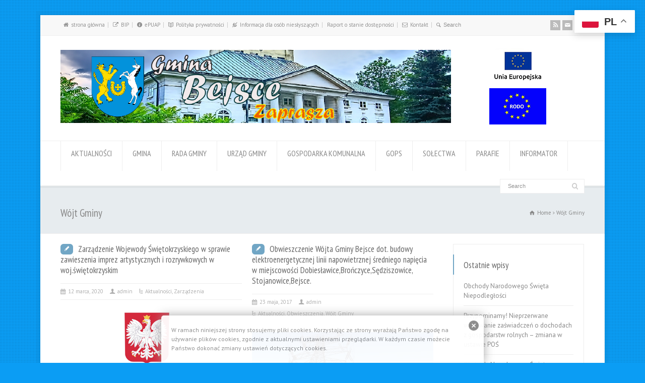

--- FILE ---
content_type: text/html; charset=UTF-8
request_url: https://bejsce.eu/kategoria/wojt-gminy/
body_size: 11774
content:
<!doctype html>
<html lang="pl-PL" class="no-js">
<head> 
<meta charset="UTF-8" />  
<meta name="viewport" content="width=device-width, initial-scale=1, maximum-scale=1">

<title>Wójt Gminy &#8211; Oficjalny serwis internetowy</title>
<meta name='robots' content='max-image-preview:large' />
	<style>img:is([sizes="auto" i], [sizes^="auto," i]) { contain-intrinsic-size: 3000px 1500px }</style>
	<link rel='dns-prefetch' href='//fonts.googleapis.com' />
<link rel="alternate" type="application/rss+xml" title="Oficjalny serwis internetowy &raquo; Kanał z wpisami" href="https://bejsce.eu/feed/" />
<link rel="alternate" type="application/rss+xml" title="Oficjalny serwis internetowy &raquo; Kanał z komentarzami" href="https://bejsce.eu/comments/feed/" />
<link rel="alternate" type="application/rss+xml" title="Oficjalny serwis internetowy &raquo; Kanał z wpisami zaszufladkowanymi do kategorii Wójt Gminy" href="https://bejsce.eu/kategoria/wojt-gminy/feed/" />
<script type="text/javascript">
/* <![CDATA[ */
window._wpemojiSettings = {"baseUrl":"https:\/\/s.w.org\/images\/core\/emoji\/16.0.1\/72x72\/","ext":".png","svgUrl":"https:\/\/s.w.org\/images\/core\/emoji\/16.0.1\/svg\/","svgExt":".svg","source":{"concatemoji":"https:\/\/bejsce.eu\/wp\/wp-includes\/js\/wp-emoji-release.min.js?ver=6.8.3"}};
/*! This file is auto-generated */
!function(s,n){var o,i,e;function c(e){try{var t={supportTests:e,timestamp:(new Date).valueOf()};sessionStorage.setItem(o,JSON.stringify(t))}catch(e){}}function p(e,t,n){e.clearRect(0,0,e.canvas.width,e.canvas.height),e.fillText(t,0,0);var t=new Uint32Array(e.getImageData(0,0,e.canvas.width,e.canvas.height).data),a=(e.clearRect(0,0,e.canvas.width,e.canvas.height),e.fillText(n,0,0),new Uint32Array(e.getImageData(0,0,e.canvas.width,e.canvas.height).data));return t.every(function(e,t){return e===a[t]})}function u(e,t){e.clearRect(0,0,e.canvas.width,e.canvas.height),e.fillText(t,0,0);for(var n=e.getImageData(16,16,1,1),a=0;a<n.data.length;a++)if(0!==n.data[a])return!1;return!0}function f(e,t,n,a){switch(t){case"flag":return n(e,"\ud83c\udff3\ufe0f\u200d\u26a7\ufe0f","\ud83c\udff3\ufe0f\u200b\u26a7\ufe0f")?!1:!n(e,"\ud83c\udde8\ud83c\uddf6","\ud83c\udde8\u200b\ud83c\uddf6")&&!n(e,"\ud83c\udff4\udb40\udc67\udb40\udc62\udb40\udc65\udb40\udc6e\udb40\udc67\udb40\udc7f","\ud83c\udff4\u200b\udb40\udc67\u200b\udb40\udc62\u200b\udb40\udc65\u200b\udb40\udc6e\u200b\udb40\udc67\u200b\udb40\udc7f");case"emoji":return!a(e,"\ud83e\udedf")}return!1}function g(e,t,n,a){var r="undefined"!=typeof WorkerGlobalScope&&self instanceof WorkerGlobalScope?new OffscreenCanvas(300,150):s.createElement("canvas"),o=r.getContext("2d",{willReadFrequently:!0}),i=(o.textBaseline="top",o.font="600 32px Arial",{});return e.forEach(function(e){i[e]=t(o,e,n,a)}),i}function t(e){var t=s.createElement("script");t.src=e,t.defer=!0,s.head.appendChild(t)}"undefined"!=typeof Promise&&(o="wpEmojiSettingsSupports",i=["flag","emoji"],n.supports={everything:!0,everythingExceptFlag:!0},e=new Promise(function(e){s.addEventListener("DOMContentLoaded",e,{once:!0})}),new Promise(function(t){var n=function(){try{var e=JSON.parse(sessionStorage.getItem(o));if("object"==typeof e&&"number"==typeof e.timestamp&&(new Date).valueOf()<e.timestamp+604800&&"object"==typeof e.supportTests)return e.supportTests}catch(e){}return null}();if(!n){if("undefined"!=typeof Worker&&"undefined"!=typeof OffscreenCanvas&&"undefined"!=typeof URL&&URL.createObjectURL&&"undefined"!=typeof Blob)try{var e="postMessage("+g.toString()+"("+[JSON.stringify(i),f.toString(),p.toString(),u.toString()].join(",")+"));",a=new Blob([e],{type:"text/javascript"}),r=new Worker(URL.createObjectURL(a),{name:"wpTestEmojiSupports"});return void(r.onmessage=function(e){c(n=e.data),r.terminate(),t(n)})}catch(e){}c(n=g(i,f,p,u))}t(n)}).then(function(e){for(var t in e)n.supports[t]=e[t],n.supports.everything=n.supports.everything&&n.supports[t],"flag"!==t&&(n.supports.everythingExceptFlag=n.supports.everythingExceptFlag&&n.supports[t]);n.supports.everythingExceptFlag=n.supports.everythingExceptFlag&&!n.supports.flag,n.DOMReady=!1,n.readyCallback=function(){n.DOMReady=!0}}).then(function(){return e}).then(function(){var e;n.supports.everything||(n.readyCallback(),(e=n.source||{}).concatemoji?t(e.concatemoji):e.wpemoji&&e.twemoji&&(t(e.twemoji),t(e.wpemoji)))}))}((window,document),window._wpemojiSettings);
/* ]]> */
</script>
<style id='wp-emoji-styles-inline-css' type='text/css'>

	img.wp-smiley, img.emoji {
		display: inline !important;
		border: none !important;
		box-shadow: none !important;
		height: 1em !important;
		width: 1em !important;
		margin: 0 0.07em !important;
		vertical-align: -0.1em !important;
		background: none !important;
		padding: 0 !important;
	}
</style>
<link rel="stylesheet" href="https://bejsce.eu/wp-content/cache/minify/47464.css" media="all" />













<!--[if IE 7]>
<link rel='stylesheet' id='theme-ie7-css' href='https://bejsce.eu/wp-content/themes/rttheme18/css/ie7.css?ver=6.8.3' type='text/css' media='all' />
<![endif]-->
<!--[if lt IE 9]>
<link rel='stylesheet' id='theme-ltie9-css' href='https://bejsce.eu/wp-content/themes/rttheme18/css/before_ie9.css?ver=6.8.3' type='text/css' media='all' />
<![endif]-->

<style id='theme-skin-inline-css' type='text/css'>
#navigation_bar > ul > li > a{font-family:'PT Sans Narrow',sans-serif;font-weight:normal !important}.flex-caption,.pricing_table .table_wrap ul > li.caption,.pricing_table .table_wrap.highlight ul > li.caption,.banner p,.sidebar .featured_article_title,.footer_widgets_row .featured_article_title,.latest-news a.title,h1,h2,h3,h4,h5{font-family:'PT Sans Narrow',sans-serif;font-weight:normal}body,#navigation_bar > ul > li > a span,.product_info h5,.product_item_holder h5,#slogan_text{font-family:'PT Sans',sans-serif;font-weight:400 !important}.testimonial .text,blockquote p{font-family:'PT Serif',sans-serif;font-weight:normal !important}.boxed-body{background-color:rgba(4,154,244,0.97)}.boxed-body{background-image:url( http://bejsce.eu/wp/../uploads/2015/03/pattern59.png );background-attachment:scroll;background-position:right top;background-repeat:repeat;background-size:auto auto}@media only screen and (min-width:960px){.header-design2 .default_position #navigation_bar > ul > li > a{line-height:80px}.header-design2 #logo img{max-height:60px}.header-design2  #logo h1,.header-design2  #logo h1 a{padding:0;line-height:60px}.header-design2 .section_logo > section{display:table;height:60px}.header-design2 #logo > a{display:table-cell;vertical-align:middle}}#navigation_bar > ul > li > a{padding:15px 20px}.search-bar{width:150px}.search-bar form input{width:137px}#header_contents > section.section_logo{padding:0}#content-box-440878-100540 .featured_article_title{float:right}#slider-501111{}.alfie-wp-weather-object{}.alfie-container{color:inherit !important;font-family:inherit !important}.alfie-city{display:none}.weather-main-info{}.alfie-wp-weather-item,.alfie-wp-weather-forecast-item{line-height:normal;font-size:13px;padding-bottom:0}.alfie-wp-weather-forecast{margin-top:50px;margin-left:10px}.alfie-wp-weather-forecast-day{line-height:normal;font-size:13px}.alfie-description{font-size:1.5em}.alfie-temperature{font-size:42px !important}.top_content .flex-caption,.full_width_row .flex-caption{left:10px;margin:0;bottom:10px}.featured_image_holder.octangle{-webkit-transform:none;-moz-transform:none;-ms-transform:none;-o-transform:none;transform:none}.featured_image_holder.octangle img,.featured_image_holder.octangle svg{-webkit-transform:none;-moz-transform:none;-ms-transform:none;-o-transform:none;transform:none}
</style>
<link rel='stylesheet' id='menu-css' href='//fonts.googleapis.com/css?family=PT+Sans+Narrow&#038;subset=latin%2Clatin-ext&#038;ver=1.0.0' type='text/css' media='all' />
<link rel='stylesheet' id='body-css' href='//fonts.googleapis.com/css?family=PT+Sans%3A400%2C400italic&#038;ver=1.0.0' type='text/css' media='all' />
<link rel='stylesheet' id='serif-css' href='//fonts.googleapis.com/css?family=PT+Serif&#038;ver=1.0.0' type='text/css' media='all' />
<link rel="stylesheet" href="https://bejsce.eu/wp-content/cache/minify/33a3b.css" media="all" />

<script  src="https://bejsce.eu/wp-content/cache/minify/16159.js"></script>


<script type="text/javascript" id="photocrati_ajax-js-extra">
/* <![CDATA[ */
var photocrati_ajax = {"url":"https:\/\/bejsce.eu\/wp\/index.php?photocrati_ajax=1","rest_url":"https:\/\/bejsce.eu\/wp-json\/","wp_home_url":"https:\/\/bejsce.eu","wp_site_url":"https:\/\/bejsce.eu\/wp","wp_root_url":"https:\/\/bejsce.eu","wp_plugins_url":"https:\/\/bejsce.eu\/wp-content\/plugins","wp_content_url":"https:\/\/bejsce.eu\/wp-content","wp_includes_url":"https:\/\/bejsce.eu\/wp\/wp-includes\/","ngg_param_slug":"nggallery","rest_nonce":"6ae836296a"};
/* ]]> */
</script>
<script  src="https://bejsce.eu/wp-content/cache/minify/c1468.js"></script>


<link rel="https://api.w.org/" href="https://bejsce.eu/wp-json/" /><link rel="alternate" title="JSON" type="application/json" href="https://bejsce.eu/wp-json/wp/v2/categories/8" /><link rel="EditURI" type="application/rsd+xml" title="RSD" href="https://bejsce.eu/wp/xmlrpc.php?rsd" />
<meta name="generator" content="WordPress 6.8.3" />
<style type="text/css" media="screen">
  #cookie-law {  
  position: fixed;
  bottom: 0px;
  left: 0;
  right: 0;
  text-align: center;
  z-index:9999; 
}

#cookie-law > div {  
  background:#fff; 
  opacity:0.95; 
  width:75% !important;
  padding:20px;
  max-width: 600px;
  margin:auto;
  display: inline-block;
  text-align: left !important;
  border-radius:5px 5px 0 0;
  -moz-border-radius:5px 5px 0 0;
  -webkit-border-radius:5px 5px 0 0;
  -o-border-radius:5px 5px 0 0;
  box-shadow: 0px 0px 20px #A1A1A1;
  -webkit-box-shadow: 0px 0px 20px #A1A1A1;
  -moz-box-shadow: 0px 0px 20px #A1A1A1;
  -o-box-shadow: 0px 0px 20px #A1A1A1; 
  position:relative;
}

#cookie-law h4 { padding: 0 !important; margin:0 0 8px !important; text-align:left !important; font-size:13px !important; color:#444; 
}
#cookie-law p { padding: 0 !important; margin:0 !important; text-align:left !important; font-size:12px !important; line-height: 18px !important; color:#888;
}

a.close-cookie-banner {
  position: absolute;
  top:0px;
  right:0px;
  margin:10px;
  display:block;
  width:20px;
  height:20px;
  background:url(http://bejsce.eu/wp-content/plugins/creare-eu-cookie-law-banner/images/close.png) no-repeat;
  background-size: 20px !important;
}

a.close-cookie-banner span {
  display:none !important;
}</style>
 <!--[if lt IE 9]><script src="https://bejsce.eu/wp-content/themes/rttheme18/js/html5shiv.js"></script><![endif]--><!--[if gte IE 9]> <style type="text/css"> .gradient { filter: none; } </style> <![endif]--><script src="https://code.jquery.com/ui/1.8.24/jquery-ui.min.js" integrity="sha256-UOoxwEUqhp5BSFFwqzyo2Qp4JLmYYPTHB8l+1yhZij8=" crossorigin="anonymous"></script>

<script src="https://cdnjs.cloudflare.com/ajax/libs/waypoints/2.0.2/waypoints.min.js" integrity="sha512-FpMl4eKMGElSNmrXJWg12k8g/zLekpJAjfM6QkPkcFzfxR+YL+9tVl/m1Mnhg2aTBOihmNMTPaSoI0IrKHBCiw==" crossorigin="anonymous" referrerpolicy="no-referrer"></script>

<script src="https://cdnjs.cloudflare.com/ajax/libs/flexslider/2.7.2/jquery.flexslider-min.js" integrity="sha512-BmoWLYENsSaAfQfHszJM7cLiy9Ml4I0n1YtBQKfx8PaYpZ3SoTXfj3YiDNn0GAdveOCNbK8WqQQYaSb0CMjTHQ==" crossorigin="anonymous" referrerpolicy="no-referrer"></script>


<style>

.js .rt_content_animations [data-rt-animate="animate"] {
   opacity: 1 !important;
}

.js .tabs_wrap .pane {
 display: block;
}

</style></head>
<body class="archive category category-wojt-gminy category-8 wp-theme-rttheme18  menu-style-one with_subs boxed-body wide header-design1">

			<script type="text/javascript">
			/* <![CDATA[ */ 
				document.getElementsByTagName("html")[0].className.replace(/\no-js\b/, "js");
				window.onerror=function(){				
					document.getElementById("rt_loading").removeAttribute("class");
				}			 	
			/* ]]> */	
			</script> 
		
<!-- background wrapper -->
<div id="container">   

		<!-- mobile actions -->
	<section id="mobile_bar" class="clearfix">
		<div class="mobile_menu_control icon-menu"></div>
		<div class="top_bar_control icon-cog"></div>    
	</section>
	<!-- / end section #mobile_bar -->    

		<!-- top bar -->
	<section id="top_bar" class="clearfix">
		<div class="top_bar_container">    

					<ul id="top_navigation" class="top_links">

						<!--  top links -->
												    <li id="menu-item-8085" class="icon-home-1 menu-item menu-item-type-custom menu-item-object-custom menu-item-home menu-item-8085"><a href="http://bejsce.eu">strona główna</a></li>
<li id="menu-item-8086" class="icon-link-ext menu-item menu-item-type-custom menu-item-object-custom menu-item-8086"><a href="https://bejsce.biuletyn.net/" title="przejdź do Biuletynu Informacji Publicznej">BIP</a></li>
<li id="menu-item-8091" class="icon-info-circled menu-item menu-item-type-custom menu-item-object-custom menu-item-8091"><a href="https://bejsce.eu/zachecamy-do-elektronicznego-kontaktu-z-urzedem/">ePUAP</a></li>
<li id="menu-item-8087" class="icon-book-open menu-item menu-item-type-custom menu-item-object-custom menu-item-8087"><a href="http://bejsce.eu/polityka-prywatnosci/">Polityka prywatności</a></li>
<li id="menu-item-29583" class="icon-mute menu-item menu-item-type-post_type menu-item-object-page menu-item-29583"><a href="https://bejsce.eu/informacja-dla-osob-nieslyszacych/">Informacja dla osób niesłyszących</a></li>
<li id="menu-item-40262" class="menu-item menu-item-type-custom menu-item-object-custom menu-item-40262"><a href="https://bejsce.eu/wp/../uploads/Raport-o-stanie-zapewniania-dostepnosci-podmiotu-publicznego_2025.pdf">Raport o stanie dostępności</a></li>
<li id="menu-item-8088" class="icon-mail-1 menu-item menu-item-type-custom menu-item-object-custom menu-item-8088"><a href="http://bejsce.eu/kontakt/">Kontakt</a></li>
				  			<!-- / end ul .top_links --> 
			  			          


							 

													<li><form action="https://bejsce.eu//" method="get" id="top_search_form"><span class="icon-search"></span><span><input type="text" class="search_text showtextback" size="1" name="s" id="top_search_field" placeholder="Search" /></span></form></li>
						

						
						
					</ul>


					<ul class="social_media"><li class="rss"><a class="icon-rss" target="_blank" href="http://bejsce.eu/feed/" title="RSS"><span>RSS</span></a></li><li class="mail"><a class="icon-mail" target="_blank" href="mailto:admin@bejsce.eu" title="Email"><span>Email</span></a></li><li class="youtube-play"><a class="icon-youtube-play" target="_blank" href="https://www.youtube.com/channel/UCQhekRJ5UE5iM72PSCGGiiA" title="YouTube"><span>YouTube</span></a></li></ul>

		</div><!-- / end div .top_bar_container -->    
	</section><!-- / end section #top_bar -->    
	    
	<!-- header -->
	<header id="header"> 

		<!-- header contents -->
		<section id="header_contents" class="clearfix">
				 
				
			<section class="section_logo logo_left three-four">			 
				<!-- logo -->
				<section id="logo">			 
					 <a href="https://bejsce.eu" title="Oficjalny serwis internetowy"><img loading="lazy" src="https://bejsce.eu/wp/../uploads/2018/06/logo-palac1.png" alt="Oficjalny serwis internetowy" data-retina="" /></a> 
				</section><!-- end section #logo -->
			</section><!-- end section #logo -->	
			<section class="section_widget first four"><div class="box box_layout clearfix column_class widget widget_text">			<div class="textwidget"><center><a href="https://bejsce.eu/cyfrowa-gmina/"><img src="http://bejsce.eu/wp/../uploads/2018/06/EU.png"/></a></center>
<blink><center><a href="http://bejsce.eu/informacja-dotyczaca-rodo/"><img src="http://bejsce.eu/wp/../uploads/2018/06/rodo.png"/></a></center><blink/>

</div>
		</div>
			<section id="slogan_text" class="right_side ">
				 
			</section></section><!-- end section .section_widget -->
		</section><!-- end section #header_contents -->  	


		<!-- navigation -->   
		<div class="nav_shadow sticky"><div class="nav_border"> 

			<nav id="navigation_bar" class="navigation  with_search with_subs with_small_logo"><div id="sticky_logo"><a href="https://bejsce.eu" title="Oficjalny serwis internetowy"><img loading="lazy" src="https://bejsce.eu/wp/../uploads/2018/06/logo-palac1.png" alt="Oficjalny serwis internetowy" /></a></div><ul id="navigation" class="menu"><li id='menu-item-16'  class="menu-item menu-item-type-taxonomy menu-item-object-category menu-item-has-children hasSubMenu top-level-0" data-column-size='0'><a  href="https://bejsce.eu/kategoria/aktualnosci/">AKTUALNOŚCI<span>&nbsp;</span></a> 
<ul class="sub-menu">
<li id='menu-item-7411'  class="menu-item menu-item-type-custom menu-item-object-custom"><a  href="http://bejsce.eu/kategoria/aktualnosci/">Aktualności gminne</a> </li>
<li id='menu-item-7410'  class="menu-item menu-item-type-custom menu-item-object-custom"><a  href="http://www.echodnia.eu/swietokrzyskie/wiadomosci/kazimierza-wielka/">Aktualności powiatowe</a> </li>
</ul>
</li>
<li id='menu-item-9085'  class="menu-item menu-item-type-post_type menu-item-object-page top-level-1" data-column-size='0'><a  href="https://bejsce.eu/gmina/">GMINA<span>&nbsp;</span></a> </li>
<li id='menu-item-8993'  class="menu-item menu-item-type-custom menu-item-object-custom top-level-2" data-column-size='0'><a  href="http://bejsce.eu/samorzad/">RADA GMINY<span>&nbsp;</span></a> </li>
<li id='menu-item-9014'  class="menu-item menu-item-type-post_type menu-item-object-page top-level-3" data-column-size='0'><a  href="https://bejsce.eu/urzad-gminy-w-bejscach/">URZĄD GMINY<span>&nbsp;</span></a> </li>
<li id='menu-item-34287'  class="menu-item menu-item-type-taxonomy menu-item-object-category menu-item-has-children hasSubMenu top-level-4" data-column-size='0'><a  href="https://bejsce.eu/kategoria/gospodarka-komunalna/">GOSPODARKA KOMUNALNA<span>&nbsp;</span></a> 
<ul class="sub-menu">
<li id='menu-item-15911'  class="menu-item menu-item-type-post_type menu-item-object-page"><a  href="https://bejsce.eu/odpady-komunalne/">Odpady komunalne</a> </li>
<li id='menu-item-34286'  class="menu-item menu-item-type-custom menu-item-object-custom"><a  href="https://bejsce.eu/gospodarka_sciekowa/">Gospodarka ściekowa</a> </li>
</ul>
</li>
<li id='menu-item-9011'  class="menu-item menu-item-type-custom menu-item-object-custom top-level-5" data-column-size='0'><a  href="http://gopsbejsce.pl">GOPS<span>&nbsp;</span></a> </li>
<li id='menu-item-8973'  class="menu-item menu-item-type-custom menu-item-object-custom top-level-6" data-column-size='0'><a  href="http://bejsce.eu/solectwa/solectwa/">SOŁECTWA<span>&nbsp;</span></a> </li>
<li id='menu-item-8970'  class="menu-item menu-item-type-custom menu-item-object-custom top-level-7" data-column-size='0'><a  href="http://bejsce.eu/parafie/parafie/">PARAFIE<span>&nbsp;</span></a> </li>
<li id='menu-item-1181'  class="menu-item menu-item-type-taxonomy menu-item-object-category menu-item-has-children hasSubMenu top-level-8" data-column-size='0'><a  href="https://bejsce.eu/kategoria/informator/">INFORMATOR<span>&nbsp;</span></a> 
<ul class="sub-menu">
<li id='menu-item-1555'  class="menu-item menu-item-type-custom menu-item-object-custom"><a  href="http://bejsce.eu/kontakt/">KONTAKT</a> </li>
<li id='menu-item-1183'  class="menu-item menu-item-type-custom menu-item-object-custom"><a  href="https://bejsce.eu/wp/../uploads/wykaz-soltysow-2024.pdf">Wykaz sołtysów</a> </li>
<li id='menu-item-1184'  class="menu-item menu-item-type-taxonomy menu-item-object-category"><a  href="https://bejsce.eu/kategoria/informacje-dla-rolnikow/">Informacje dla rolników</a> </li>
<li id='menu-item-2467'  class="menu-item menu-item-type-custom menu-item-object-custom"><a  href="http://bip.gminy.com.pl/bejsce/przetargi.php">Przetargi</a> </li>
<li id='menu-item-7767'  class="menu-item menu-item-type-custom menu-item-object-custom"><a  href="https://mikroporady.pl/prowadzenie-dzialalnosci/kacik-przedsiebiorcy.html">Kącik Przedsiębiorcy</a> </li>
<li id='menu-item-14720'  class="menu-item menu-item-type-custom menu-item-object-custom"><a  href="http://czkw.kielce.uw.gov.pl/czk/aktualnosci-i-komunikat/komunikaty-kryzysowe">Komunikaty kryzysowe</a> </li>
<li id='menu-item-18962'  class="menu-item menu-item-type-custom menu-item-object-custom"><a  href="http://agro-market24.pl">Agro-Market24.pl</a> </li>
<li id='menu-item-30124'  class="menu-item menu-item-type-custom menu-item-object-custom"><a  href="https://gielda-rolna.com/">Giełda rolna</a> </li>
<li id='menu-item-23215'  class="menu-item menu-item-type-post_type menu-item-object-page"><a  href="https://bejsce.eu/zezwolenie-na-prowadzenie-dzialalnosci-w-zakresie-oprozniania-zbiornikow-bezodplywowych-i-transportu-nieczystosci-cieklych/">Działalność regulowana – wnioski</a> </li>
<li id='menu-item-27480'  class="menu-item menu-item-type-custom menu-item-object-custom"><a  href="https://powiatkazimierski.bip.gov.pl/nieodplatna-pomoc-prawna/nieodplatna-pomoc-prawna-2024.html">Nieodpłatna pomoc prawna</a> </li>
<li id='menu-item-37622'  class="menu-item menu-item-type-custom menu-item-object-custom"><a  href="http://www.adoptuj24.pl/">adoptuj24</a> </li>
<li id='menu-item-31978'  class="menu-item menu-item-type-custom menu-item-object-custom"><a  href="http://bejsce.eu/31974-2/">Wzory wniosków</a> </li>
</ul>
</li>
</ul>
					<!-- search -->
					<div class="search-bar">
						<form action="https://bejsce.eu/" method="get" class="showtextback" id="menu_search">
							<fieldset>							
								<input type="text" class="search_text showtextback" name="s" id="menu_search_field" value="Search" />		
								<div class="icon-search-1"></div>					
							</fieldset>
													</form>
					</div>
					<!-- / search-->
				 

			</nav>
		</div></div>
		<!-- / navigation  --> 

	</header><!-- end tag #header --> 	


		<!-- content holder --> 
		<div class="content_holder">

		<section class="top_content clearfix"><section class="info_bar clearfix "><section class="heading"><h1>Wójt Gminy</h1></section> <section class="breadcrumb"> <ol vocab="http://schema.org/" typeof="BreadcrumbList">
<li property="itemListElement" typeof="ListItem">
<a property="item" typeof="WebPage" class="icon-home" href="https://bejsce.eu"><span property="name">Home</span></a>
<meta property="position" content="1"></li>
 <span class="icon-angle-right"></span> <li>
<span itemprop="name">Wójt Gminy</span>
<meta itemprop="position" content="2"></li>
</ol>
 </section></section></section>		

				<div class="content_second_background">
			<div class="content_area clearfix"> 
		
													<section class="content_block_background">
	<section class="content_block clearfix">
		<section id="category-wojt-gminy" class="content left">		
		<div class="row">

			
					


			<div class="row"><div class="box two small_box">
 

<!-- blog box-->
<article class="blog_list loop post-29219 post type-post status-publish format-standard has-post-thumbnail hentry category-aktualnosci category-zarzadzenia" id="post-29219">

	

	<section class="article_section with_icon">
		
		<div class="blog-head-line clearfix">    

			<div class="post-title-holder">

				<!-- blog headline-->
				<h2 class="icon-pencil"><a href="https://bejsce.eu/zarzadzenie-wojewody-swietokrzyskiego-w-sprawie-zawieszenia-imprez-artystycznych-i-rozrywkowych-w-woj-swietokrzyskim/" rel="bookmark">Zarządzenie Wojewody Świętokrzyskiego w sprawie zawieszenia imprez artystycznych i rozrywkowych w woj.świętokrzyskim</a></h2> 
				<!-- / blog headline--> 
 
						<!-- meta data -->
		<div class="post_data">
			
						<!-- date -->
			<span class="icon-calendar date updated">12 marca, 2020</span>
					 			
						<!-- user -->                                     
			<span class="icon-user user margin-right20 vcard author"><span class="fn"><a href="https://bejsce.eu/author/admin/" title="Wpisy od admin" rel="author">admin</a></span></span>
							
						<!-- categories -->
			<span class="icon-flow-cascade categories"><a href="https://bejsce.eu/kategoria/aktualnosci/" rel="category tag">Aktualności</a>, <a href="https://bejsce.eu/kategoria/wojt-gminy/zarzadzenia/" rel="category tag">Zarządzenia</a></span>
						
			
		</div><!-- / end div  .post_data -->
	
			<meta itemprop="name" content="Zarządzenie Wojewody Świętokrzyskiego w sprawie zawieszenia imprez artystycznych i rozrywkowych w woj.świętokrzyskim">
			<meta itemprop="datePublished" content="12 marca 2020">
			<meta itemprop="url" content="https://bejsce.eu/zarzadzenie-wojewody-swietokrzyskiego-w-sprawie-zawieszenia-imprez-artystycznych-i-rozrywkowych-w-woj-swietokrzyskim/">
			<meta itemprop="image" content="https://bejsce.eu/wp/../uploads/2019/01/wojewoda.png">
			<meta itemprop="author" content="admin">
		
			</div><!-- / end div  .post-title-holder -->
			
		</div><!-- / end div  .blog-head-line -->  


					<div class="imgeffect aligncenter"> 
					<a id="lightbox-786997" class="icon-zoom-in lightbox_" data-group="image_24844" title="Enlarge Image" data-title="Zarządzenie Wojewody Świętokrzyskiego w sprawie zawieszenia imprez artystycznych i rozrywkowych w woj.świętokrzyskim" data-description="" data-thumbnail="https://bejsce.eu/wp/../uploads/2019/01/wojewoda-75x50.png" data-thumbTooltip="" data-scaleUp="" data-href="" data-width="" data-height="" data-flashHasPriority="" data-poster="" data-autoplay="" data-audiotitle="" href="https://bejsce.eu/wp/../uploads/2019/01/wojewoda.png"></a> 

					<a href="https://bejsce.eu/zarzadzenie-wojewody-swietokrzyskiego-w-sprawie-zawieszenia-imprez-artystycznych-i-rozrywkowych-w-woj-swietokrzyskim/" class="icon-link" title="Zarządzenie Wojewody Świętokrzyskiego w sprawie zawieszenia imprez artystycznych i rozrywkowych w woj.świętokrzyskim" rel="bookmark" ></a>	

					<img src="https://bejsce.eu/wp/../uploads/2019/01/wojewoda.png" alt="" class="" />
			</div>
		

		
	</section> 

</article> 
<!-- / blog box--></div>
<div class="box two small_box">
 

<!-- blog box-->
<article class="blog_list loop post-16373 post type-post status-publish format-standard has-post-thumbnail hentry category-aktualnosci category-obwieszczenia category-wojt-gminy" id="post-16373">

	

	<section class="article_section with_icon">
		
		<div class="blog-head-line clearfix">    

			<div class="post-title-holder">

				<!-- blog headline-->
				<h2 class="icon-pencil"><a href="https://bejsce.eu/obwieszczenie-wojta-gminy-bejsce-dot-budowy-elektroenergetycznej-linii-napowietrznej-sredniego-napiecia/" rel="bookmark">Obwieszczenie Wójta Gminy Bejsce dot. budowy elektroenergetycznej linii napowietrznej średniego napięcia w miejscowości Dobiesławice,Brończyce,Sędziszowice, Stojanowice,Bejsce.</a></h2> 
				<!-- / blog headline--> 
 
						<!-- meta data -->
		<div class="post_data">
			
						<!-- date -->
			<span class="icon-calendar date updated">23 maja, 2017</span>
					 			
						<!-- user -->                                     
			<span class="icon-user user margin-right20 vcard author"><span class="fn"><a href="https://bejsce.eu/author/admin/" title="Wpisy od admin" rel="author">admin</a></span></span>
							
						<!-- categories -->
			<span class="icon-flow-cascade categories"><a href="https://bejsce.eu/kategoria/aktualnosci/" rel="category tag">Aktualności</a>, <a href="https://bejsce.eu/kategoria/wojt-gminy/obwieszczenia/" rel="category tag">Obwieszczenia</a>, <a href="https://bejsce.eu/kategoria/wojt-gminy/" rel="category tag">Wójt Gminy</a></span>
						
			
		</div><!-- / end div  .post_data -->
	
			<meta itemprop="name" content="Obwieszczenie Wójta Gminy Bejsce dot. budowy elektroenergetycznej linii napowietrznej średniego napięcia w miejscowości Dobiesławice,Brończyce,Sędziszowice, Stojanowice,Bejsce.">
			<meta itemprop="datePublished" content="23 maja 2017">
			<meta itemprop="url" content="https://bejsce.eu/obwieszczenie-wojta-gminy-bejsce-dot-budowy-elektroenergetycznej-linii-napowietrznej-sredniego-napiecia/">
			<meta itemprop="image" content="https://bejsce.eu/wp/../uploads/2016/11/obw-48x24.jpg">
			<meta itemprop="author" content="admin">
		
			</div><!-- / end div  .post-title-holder -->
			
		</div><!-- / end div  .blog-head-line -->  


					<div class="imgeffect aligncenter"> 
					<a id="lightbox-263499" class="icon-zoom-in lightbox_" data-group="image_14707" title="Enlarge Image" data-title="Obwieszczenie Wójta Gminy Bejsce dot. budowy elektroenergetycznej linii napowietrznej średniego napięcia w miejscowości Dobiesławice,Brończyce,Sędziszowice, Stojanowice,Bejsce." data-description="" data-thumbnail="https://bejsce.eu/wp/../uploads/2016/11/obw-48x24-75x50.jpg" data-thumbTooltip="" data-scaleUp="" data-href="" data-width="" data-height="" data-flashHasPriority="" data-poster="" data-autoplay="" data-audiotitle="" href="https://bejsce.eu/wp/../uploads/2016/11/obw-48x24.jpg"></a> 

					<a href="https://bejsce.eu/obwieszczenie-wojta-gminy-bejsce-dot-budowy-elektroenergetycznej-linii-napowietrznej-sredniego-napiecia/" class="icon-link" title="Obwieszczenie Wójta Gminy Bejsce dot. budowy elektroenergetycznej linii napowietrznej średniego napięcia w miejscowości Dobiesławice,Brończyce,Sędziszowice, Stojanowice,Bejsce." rel="bookmark" ></a>	

					<img src="https://bejsce.eu/wp/../uploads/2016/11/obw-48x24.jpg" alt="" class="" />
			</div>
		

		
	</section> 

</article> 
<!-- / blog box--></div>
</div>
		</div>
		</section><!-- / end section .content -->  

			<!-- section .sidebar -->  
	<section class="sidebar right  "> 
	
	
		<div class="box box_layout clearfix column_class widget widget_recent_entries">
		<div class="caption"><h3 class="featured_article_title">Ostatnie wpisy</h3></div><div class="space margin-b20"></div>
		<ul>
											<li>
					<a href="https://bejsce.eu/obchody-narodowego-swieta-niepodleglosci-2/">Obchody Narodowego Święta Niepodległości</a>
									</li>
											<li>
					<a href="https://bejsce.eu/przypominamy-nieprzerwane-wydawanie-zaswiadczen-o-dochodach-z-gospodarstw-rolnych-zmiana-w-ustawie-pos/">Przypominamy! Nieprzerwane wydawanie zaświadczeń o dochodach z gospodarstw rolnych – zmiana w ustawie POŚ</a>
									</li>
											<li>
					<a href="https://bejsce.eu/obchody-narodowego-swieta-niepodleglosci/">Obchody Narodowego Święta Niepodległości</a>
									</li>
											<li>
					<a href="https://bejsce.eu/10-listopada-2025-urzad-gminy-w-bejscach-bedzie-nieczynny/">10 listopada 2025 Urząd Gminy w Bejscach będzie nieczynny</a>
									</li>
											<li>
					<a href="https://bejsce.eu/bezplatne-badanie-wzroku/">Bezpłatne badanie wzroku</a>
									</li>
											<li>
					<a href="https://bejsce.eu/konsultacje-projektu-rocznego-programu-wspolpracy-gminy-bejsce-z-organizacjami-pozarzadowymi-oraz-podmiotami-wymienionymi-w-art-3-ust-3-ustawy-z-dnia-24-kwietnia-2003-r-o-dzialalnosci-pozy/">Konsultacje projektu „Rocznego programu współpracy Gminy Bejsce z organizacjami pozarządowymi oraz podmiotami wymienionymi w art. 3 ust. 3 ustawy z dnia 24 kwietnia 2003 r. o działalności pożytku publicznego i o wolontariacie na rok 2026”</a>
									</li>
											<li>
					<a href="https://bejsce.eu/mammografia-badanie-ktore-ratuje-zycie/">Mammografia badanie, które ratuje życie</a>
									</li>
											<li>
					<a href="https://bejsce.eu/informacja-o-planowanych-naborach-wnioskow/">Informacja o planowanych naborach wniosków</a>
									</li>
											<li>
					<a href="https://bejsce.eu/nabor-gazowy-w-programie-czyste-powietrze-mozliwosc-skladania-wnioskow-nadal-otwarta/">Nabór gazowy w programie Czyste Powietrze – możliwość składania wniosków nadal otwarta</a>
									</li>
											<li>
					<a href="https://bejsce.eu/zyczenia-z-okazji-dnia-edukacji-narodowej-6/">Życzenia z okazji Dnia Edukacji Narodowej</a>
									</li>
					</ul>

		</div>
	</section><!-- / end section .sidebar -->  
	</section>
</section>

	
						
				</div><!-- / end div .content_area -->  
				<div class="content_footer footer_widgets_holder"><section class="footer_widgets clearfix"><div class="row clearfix footer_widgets_row"><div id="footer-column-1" class="box five"><div class="widget_text box one footer clearfix widget widget_custom_html"><div class="caption"><h3 class="featured_article_title">Dane kontaktowe</h3></div><div class="space margin-b20"></div><div class="textwidget custom-html-widget">	 
	 
		
		<ul class="with_icons default default_size" data-rt-animation-group="group">
		
 <li class="box one first last" data-rt-animate="animate" data-rt-animation-type="fadeInDown"><span class="icon-home-1 icon"></span> <p>Urząd Gminy Bejsce </p></li>
 <li class="box one first last" data-rt-animate="animate" data-rt-animation-type="fadeInDown"><span class="icon-home icon"></span> <p>Bejsce 252, 28-512 Bejsce </p></li>
 <li class="box one first last" data-rt-animate="animate" data-rt-animation-type="fadeInDown"><span class="icon-phone icon"></span> <p>41 35 11 010 </p></li>
 <li class="box one first last" data-rt-animate="animate" data-rt-animation-type="fadeInDown"><span class="icon-mail-1 icon"></span> <p>gmina@bejsce.eu</p></li>
 <li class="box one first last" data-rt-animate="animate" data-rt-animation-type="fadeInDown"><span class="icon-ok-circle icon"></span> <p>Kod ter:2603012</p></li>

		</ul>
	</div></div></div><div id="footer-column-2" class="box five"><div class="box one footer clearfix widget widget_text"><div class="caption"><h3 class="featured_article_title">Godziny pracy Urzędu</h3></div><div class="space margin-b20"></div>			<div class="textwidget">
<ul class="with_icons default default_size" data-rt-animation-group="group">
<li class="box one first last" data-rt-animate="animate" data-rt-animation-type="fadeInDown"><span class="icon-play icon"></span>
<p>Poniedziałek: 8:00 &#8211; 16:00 </p>
</li>
<li class="box one first last" data-rt-animate="animate" data-rt-animation-type="fadeInDown"><span class="icon-play icon"></span>
<p>Wtorek: 7:00 &#8211; 15:00 </p>
</li>
<li class="box one first last" data-rt-animate="animate" data-rt-animation-type="fadeInDown"><span class="icon-play icon"></span>
<p>Środa: 7:00 &#8211; 15:00</p>
</li>
<li class="box one first last" data-rt-animate="animate" data-rt-animation-type="fadeInDown"><span class="icon-play icon"></span>
<p>Czwartek: 7:00 &#8211; 15:00</p>
</li>
<li class="box one first last" data-rt-animate="animate" data-rt-animation-type="fadeInDown"><span class="icon-play icon"></span>
<p>Piątek: 7:00 &#8211; 15:00</p>
</li>
</ul>
<p>	<strong></strong></p>
</div>
		</div></div><div id="footer-column-3" class="box five"><div class="box one footer clearfix widget widget_text"><div class="caption"><h3 class="featured_article_title">Podstawowe dane</h3></div><div class="space margin-b20"></div>			<div class="textwidget"><p>NIP  662-147-36-89<br />
REGON 000531909<br />
Nr konta: 48 8493 0004 0160 0400 0260 0002<br />
Bank Spółdzielczy w Kielcach Filia w  Bejscach</p>
</div>
		</div></div><div id="footer-column-4" class="box five"><div class="box one footer clearfix widget widget_text"><div class="caption"><h3 class="featured_article_title">Ważne telefony</h3></div><div class="space margin-b20"></div>			<div class="textwidget"><p>Telefony alarmowe:<br />
Alarmowy: 112<br />
Policja: 997,<br />
Straż pożarna: 998<br />
Pogotowie ratunkowe: 999</p>
</div>
		</div></div><div id="footer-column-5" class="box five"></div></div></section></div>			</div><!-- / end div .content_second_background -->  
	
	</div><!-- / end div .content_holder -->  
	</div><!-- end div #container --> 
	
    <!-- footer -->
    <footer id="footer">
     
        <!-- footer info -->
        <div class="footer_info">       
                
            <!-- left side -->
            <div class="part1">

					<!-- footer nav -->
										    <ul id="footer_links" class="footer_links"><li id="menu-item-847" class="icon-home menu-item menu-item-type-custom menu-item-object-custom menu-item-home menu-item-847"><a href="http://bejsce.eu" title="Powrót na stronę główną">strona główna</a></li>
<li id="menu-item-848" class="icon-info-circled menu-item menu-item-type-custom menu-item-object-custom menu-item-848"><a href="http://bejsce.eu/o-gminie/polozenie/" title="informacje o gminie Bejsce">Gmina Bejsce</a></li>
<li id="menu-item-8096" class="icon-map menu-item menu-item-type-custom menu-item-object-custom menu-item-8096"><a href="http://kazimierzawielka.mapapowiatu.pl/mapa/index.php?mapa=5">Mapa interaktywna</a></li>
<li id="menu-item-7175" class="icon-camera-1 menu-item menu-item-type-custom menu-item-object-custom menu-item-7175"><a href="http://kazimierzawielka.wirtualnypowiat.pl/">Wirtualny spacer</a></li>
<li id="menu-item-22696" class="icon-lifebuoy menu-item menu-item-type-custom menu-item-object-custom menu-item-22696"><a href="http://skansenmorawiany.pl/">Skansen Morawiany</a></li>
<li id="menu-item-31134" class="menu-item menu-item-type-custom menu-item-object-custom menu-item-31134"><a href="http://swietokrzyskie.polskamultimedialna.pl/pl/swietokrzyskie/">Świętokrzyskie-Kreatywne Perspektywy</a></li>
<li id="menu-item-20622" class="menu-item menu-item-type-custom menu-item-object-custom menu-item-20622"><a href="http://bejsce.eu/informacja-dotyczaca-rodo/">RODO-klauzula informacyjna</a></li>
</ul>			  			<!-- / end ul .footer_links -->
		  			
					<!-- copyright text -->
					<div class="copyright">Wszelkie prawa zastrzeżone © 2015 Urząd Gminy Bejsce

					</div><!-- / end div .copyright -->	            
                
            </div><!-- / end div .part1 -->
            
			<!-- social media icons -->				
			<ul class="social_media"><li class="rss"><a class="icon-rss" target="_blank" href="http://bejsce.eu/feed/" title="RSS"><span>RSS</span></a></li><li class="mail"><a class="icon-mail" target="_blank" href="mailto:admin@bejsce.eu" title="Email"><span>Email</span></a></li><li class="youtube-play"><a class="icon-youtube-play" target="_blank" href="https://www.youtube.com/channel/UCQhekRJ5UE5iM72PSCGGiiA" title="YouTube"><span>YouTube</span></a></li></ul><!-- / end ul .social_media_icons -->

        </div><!-- / end div .footer_info -->
            
    </footer>
    <!-- / footer --> 				
 
<script type="speculationrules">
{"prefetch":[{"source":"document","where":{"and":[{"href_matches":"\/*"},{"not":{"href_matches":["\/wp\/wp-*.php","\/wp\/wp-admin\/*","\/wp\/..\/uploads\/*","\/wp-content\/*","\/wp-content\/plugins\/*","\/wp-content\/themes\/rttheme18\/*","\/*\\?(.+)"]}},{"not":{"selector_matches":"a[rel~=\"nofollow\"]"}},{"not":{"selector_matches":".no-prefetch, .no-prefetch a"}}]},"eagerness":"conservative"}]}
</script>
<script type="text/javascript">
  var dropCookie = true;
  var cookieDuration = 365; 
  var cookieName = 'complianceCookie';
  var cookieValue = 'on';
    var privacyMessage = "";

  jQuery(document).ready(function($) {
    privacyMessage = jQuery('#hidden-cookie-message').html();
    eraseCookie('complianceCookie');  	if(checkCookie(window.cookieName) != window.cookieValue){
  		createDiv(false); 
  		window.setTimeout(function() {
      		$('#cookie-law').fadeOut();
  		}, 5000);
  	}
  });
</script>
<div id="hidden-cookie-message" style="display:none;">
  <div>
    <p>W ramach niniejszej strony stosujemy pliki cookies. Korzystając ze strony wyrażają Państwo zgodę na używanie plików cookies, zgodnie z aktualnymi ustawieniami przeglądarki. W każdym czasie możecie Państwo dokonać zmiany ustawień dotyczących cookies.</p>    <a class="close-cookie-banner" href="javascript:void(0);" onclick="jQuery(this).parent().parent().hide();"><span>Close</span></a>
  </div>
</div>
<div class="gtranslate_wrapper" id="gt-wrapper-41408032"></div><script>
              (function(e){
                  var el = document.createElement('script');
                  el.setAttribute('data-account', '06acYngP8s');
                  el.setAttribute('src', 'https://cdn.userway.org/widget.js');
                  document.body.appendChild(el);
                })();
              </script><script  src="https://bejsce.eu/wp-content/cache/minify/5fa96.js"></script>

<script type="text/javascript" id="ngg_common-js-extra">
/* <![CDATA[ */

var nextgen_lightbox_settings = {"static_path":"https:\/\/bejsce.eu\/wp-content\/plugins\/nextgen-gallery\/static\/Lightbox\/{placeholder}","context":"nextgen_and_wp_images"};
/* ]]> */
</script>












<script  src="https://bejsce.eu/wp-content/cache/minify/1c43d.js"></script>

<script type="text/javascript" id="rt-theme-scripts-js-extra">
/* <![CDATA[ */
var rt_theme_params = {"ajax_url":"https:\/\/bejsce.eu\/wp\/wp-admin\/admin-ajax.php","rttheme_template_dir":"https:\/\/bejsce.eu\/wp-content\/themes\/rttheme18","sticky_logo":"on","content_animations":"","page_loading":""};
/* ]]> */
</script>
<script  src="https://bejsce.eu/wp-content/cache/minify/7ddd7.js"></script>

<script type="text/javascript" id="gt_widget_script_41408032-js-before">
/* <![CDATA[ */
window.gtranslateSettings = /* document.write */ window.gtranslateSettings || {};window.gtranslateSettings['41408032'] = {"default_language":"pl","languages":["en","fr","de","pl","ru","es","uk"],"url_structure":"none","flag_style":"2d","wrapper_selector":"#gt-wrapper-41408032","alt_flags":[],"float_switcher_open_direction":"top","switcher_horizontal_position":"right","switcher_vertical_position":"top","flags_location":"\/wp-content\/plugins\/gtranslate\/flags\/"};
/* ]]> */
</script><script src="https://bejsce.eu/wp-content/plugins/gtranslate/js/float.js?ver=6.8.3" data-no-optimize="1" data-no-minify="1" data-gt-orig-url="/kategoria/wojt-gminy/" data-gt-orig-domain="bejsce.eu" data-gt-widget-id="41408032" defer></script>
</body>
</html>
<!--
Performance optimized by W3 Total Cache. Learn more: https://www.boldgrid.com/w3-total-cache/

Page Caching using Disk: Enhanced (SSL caching disabled) 
Content Delivery Network via N/A
Minified using Disk

Served from: bejsce.eu @ 2025-11-15 22:09:02 by W3 Total Cache
-->

--- FILE ---
content_type: text/css
request_url: https://bejsce.eu/wp-content/cache/minify/47464.css
body_size: 48633
content:
#fancybox-loading{position:fixed;top:50%;left:50%;width:40px;height:40px;margin-top:-20px;margin-left:-20px;cursor:pointer;overflow:hidden;z-index:1104;display:none}#fancybox-loading
div{position:absolute;top:0;left:0;width:40px;height:480px;background-image:url('/wp-content/plugins/nextgen-gallery/static/Lightbox/fancybox/fancybox.png')}#fancybox-overlay{position:absolute;top:0;left:0;width:100%;z-index:1100;display:none}#fancybox-tmp{padding:0;margin:0;border:0;overflow:auto;display:none}#fancybox-wrap{position:absolute;top:0;left:0;padding:20px;z-index:1101;outline:none;display:none}#fancybox-outer{position:relative;width:100%;height:100%;background:#fff}#fancybox-content{width:0;height:0;padding:0;outline:none;position:relative;overflow:hidden;z-index:1102;border:0px
solid #fff}#fancybox-hide-sel-frame{position:absolute;top:0;left:0;width:100%;height:100%;background:transparent;z-index:1101}#fancybox-close{position:absolute;top:-15px;right:-15px;width:30px;height:30px;background:transparent url('/wp-content/plugins/nextgen-gallery/static/Lightbox/fancybox/fancybox.png') -40px 0px;cursor:pointer;z-index:1103;display:none}#fancybox-error{color:#444;font:normal 12px/20px Arial;padding:14px;margin:0}#fancybox-img{width:100%;height:100%;padding:0;margin:0;border:none;outline:none;line-height:0;vertical-align:top}#fancybox-frame{width:100%;height:100%;border:none;display:block}#fancybox-left,#fancybox-right{position:absolute;bottom:0px;height:100%;width:35%;cursor:pointer;outline:none;background:transparent url('/wp-content/plugins/nextgen-gallery/static/Lightbox/fancybox/blank.gif');z-index:1102;display:none}#fancybox-left{left:0px}#fancybox-right{right:0px}#fancybox-left-ico,#fancybox-right-ico{position:absolute;top:50%;left:-9999px;width:30px;height:30px;margin-top:-15px;cursor:pointer;z-index:1102;display:block}#fancybox-left-ico{background-image:url('/wp-content/plugins/nextgen-gallery/static/Lightbox/fancybox/fancybox.png');background-position:-40px -30px}#fancybox-right-ico{background-image:url('/wp-content/plugins/nextgen-gallery/static/Lightbox/fancybox/fancybox.png');background-position:-40px -60px}#fancybox-left:hover,#fancybox-right:hover{visibility:visible}#fancybox-left:hover
span{left:20px}#fancybox-right:hover
span{left:auto;right:20px}.fancybox-bg{position:absolute;padding:0;margin:0;border:0;width:20px;height:20px;z-index:1001}#fancybox-bg-n{top:-20px;left:0;width:100%;background-image:url('/wp-content/plugins/nextgen-gallery/static/Lightbox/fancybox/fancybox-x.png')}#fancybox-bg-ne{top:-20px;right:-20px;background-image:url('/wp-content/plugins/nextgen-gallery/static/Lightbox/fancybox/fancybox.png');background-position:-40px -162px}#fancybox-bg-e{top:0;right:-20px;height:100%;background-image:url('/wp-content/plugins/nextgen-gallery/static/Lightbox/fancybox/fancybox-y.png');background-position:-20px 0px}#fancybox-bg-se{bottom:-20px;right:-20px;background-image:url('/wp-content/plugins/nextgen-gallery/static/Lightbox/fancybox/fancybox.png');background-position:-40px -182px}#fancybox-bg-s{bottom:-20px;left:0;width:100%;background-image:url('/wp-content/plugins/nextgen-gallery/static/Lightbox/fancybox/fancybox-x.png');background-position:0px -20px}#fancybox-bg-sw{bottom:-20px;left:-20px;background-image:url('/wp-content/plugins/nextgen-gallery/static/Lightbox/fancybox/fancybox.png');background-position:-40px -142px}#fancybox-bg-w{top:0;left:-20px;height:100%;background-image:url('/wp-content/plugins/nextgen-gallery/static/Lightbox/fancybox/fancybox-y.png')}#fancybox-bg-nw{top:-20px;left:-20px;background-image:url('/wp-content/plugins/nextgen-gallery/static/Lightbox/fancybox/fancybox.png');background-position:-40px -122px}#fancybox-title{font-family:Helvetica;font-size:12px;z-index:1102}.fancybox-title-inside{padding-bottom:10px;text-align:center;color:#333;background:#fff;position:relative}.fancybox-title-outside{padding-top:10px;color:#fff}.fancybox-title-over{position:absolute;bottom:0;left:0;color:#FFF;text-align:left}#fancybox-title-over{padding:10px;background-image:url('/wp-content/plugins/nextgen-gallery/static/Lightbox/fancybox/fancy_title_over.png');display:block}.fancybox-title-float{position:absolute;left:0;bottom:-20px;height:32px}#fancybox-title-float-wrap{border:none;border-collapse:collapse;width:auto}#fancybox-title-float-wrap
td{border:none;white-space:nowrap}#fancybox-title-float-left{padding:0
0 0 15px;background:url('/wp-content/plugins/nextgen-gallery/static/Lightbox/fancybox/fancybox.png') -40px -90px no-repeat}#fancybox-title-float-main{color:#FFF;line-height:29px;font-weight:bold;padding:0
0 3px 0;background:url('/wp-content/plugins/nextgen-gallery/static/Lightbox/fancybox/fancybox-x.png') 0px -40px}#fancybox-title-float-right{padding:0
0 0 15px;background:url('/wp-content/plugins/nextgen-gallery/static/Lightbox/fancybox/fancybox.png') -55px -90px no-repeat}.fancybox-ie6 #fancybox-close{background:transparent;filter:progid:DXImageTransform.Microsoft.AlphaImageLoader(src='fancybox/fancy_close.png', sizingMethod='scale')}.fancybox-ie6 #fancybox-left-ico{background:transparent;filter:progid:DXImageTransform.Microsoft.AlphaImageLoader(src='fancybox/fancy_nav_left.png', sizingMethod='scale')}.fancybox-ie6 #fancybox-right-ico{background:transparent;filter:progid:DXImageTransform.Microsoft.AlphaImageLoader(src='fancybox/fancy_nav_right.png', sizingMethod='scale')}.fancybox-ie6 #fancybox-title-over{background:transparent;filter:progid:DXImageTransform.Microsoft.AlphaImageLoader(src='fancybox/fancy_title_over.png', sizingMethod='scale');zoom:1}.fancybox-ie6 #fancybox-title-float-left{background:transparent;filter:progid:DXImageTransform.Microsoft.AlphaImageLoader(src='fancybox/fancy_title_left.png', sizingMethod='scale')}.fancybox-ie6 #fancybox-title-float-main{background:transparent;filter:progid:DXImageTransform.Microsoft.AlphaImageLoader(src='fancybox/fancy_title_main.png', sizingMethod='scale')}.fancybox-ie6 #fancybox-title-float-right{background:transparent;filter:progid:DXImageTransform.Microsoft.AlphaImageLoader(src='fancybox/fancy_title_right.png', sizingMethod='scale')}.fancybox-ie6 #fancybox-bg-w, .fancybox-ie6 #fancybox-bg-e, .fancybox-ie6 #fancybox-left, .fancybox-ie6 #fancybox-right,#fancybox-hide-sel-frame{height:expression(this.parentNode.clientHeight + "px")}#fancybox-loading.fancybox-ie6{position:absolute;margin-top:0;top:expression( (-20 + (document.documentElement.clientHeight ? document.documentElement.clientHeight/2 : document.body.clientHeight/2 ) + ( ignoreMe = document.documentElement.scrollTop ? document.documentElement.scrollTop : document.body.scrollTop )) + 'px')}#fancybox-loading.fancybox-ie6
div{background:transparent;filter:progid:DXImageTransform.Microsoft.AlphaImageLoader(src='fancybox/fancy_loading.png', sizingMethod='scale')}.fancybox-ie .fancybox-bg{background:transparent !important}.fancybox-ie #fancybox-bg-n{filter:progid:DXImageTransform.Microsoft.AlphaImageLoader(src='fancybox/fancy_shadow_n.png', sizingMethod='scale')}.fancybox-ie #fancybox-bg-ne{filter:progid:DXImageTransform.Microsoft.AlphaImageLoader(src='fancybox/fancy_shadow_ne.png', sizingMethod='scale')}.fancybox-ie #fancybox-bg-e{filter:progid:DXImageTransform.Microsoft.AlphaImageLoader(src='fancybox/fancy_shadow_e.png', sizingMethod='scale')}.fancybox-ie #fancybox-bg-se{filter:progid:DXImageTransform.Microsoft.AlphaImageLoader(src='fancybox/fancy_shadow_se.png', sizingMethod='scale')}.fancybox-ie #fancybox-bg-s{filter:progid:DXImageTransform.Microsoft.AlphaImageLoader(src='fancybox/fancy_shadow_s.png', sizingMethod='scale')}.fancybox-ie #fancybox-bg-sw{filter:progid:DXImageTransform.Microsoft.AlphaImageLoader(src='fancybox/fancy_shadow_sw.png', sizingMethod='scale')}.fancybox-ie #fancybox-bg-w{filter:progid:DXImageTransform.Microsoft.AlphaImageLoader(src='fancybox/fancy_shadow_w.png', sizingMethod='scale')}.fancybox-ie #fancybox-bg-nw{filter:progid:DXImageTransform.Microsoft.AlphaImageLoader(src='fancybox/fancy_shadow_nw.png', sizingMethod='scale')}#fancybox-wrap,#fancybox-content,#fancybox-outer{box-sizing:content-box;-moz-box-sizing:content-box;-webkit-box-sizing:content-box}
/*! normalize.css v2.1.3 | MIT License | git.io/normalize */
article,aside,details,figcaption,figure,footer,header,hgroup,main,nav,section,summary{display:block}audio,canvas,video{display:inline-block}audio:not([controls]){display:none;height:0}[hidden],template{display:none}html{font-family:sans-serif;-ms-text-size-adjust:100%;-webkit-text-size-adjust:100%}body{margin:0}a{background:transparent}a:focus{outline:thin dotted}a:active,a:hover{outline:0}h1{font-size:2em;margin:0.67em 0}abbr[title]{border-bottom:1px dotted}b,strong{font-weight:bold}dfn{font-style:italic}hr{-moz-box-sizing:content-box;box-sizing:content-box;height:0}mark{background:#ff0;color:#000}code,kbd,pre,samp{font-family:monospace,serif;font-size:1em}pre{white-space:pre-wrap}q{quotes:"\201C" "\201D" "\2018" "\2019"}small{font-size:80%}sub,sup{font-size:75%;line-height:0;position:relative;vertical-align:baseline}sup{top:-0.5em}sub{bottom:-0.25em}img{border:0}svg:not(:root){overflow:hidden}figure{margin:0}fieldset{border:1px
solid #c0c0c0;margin:0
2px;padding:0.35em 0.625em 0.75em}legend{border:0;padding:0}button,input,select,textarea{font-family:inherit;font-size:100%;margin:0;-moz-box-sizing:border-box;box-sizing:border-box}button,input{line-height:normal}button,select{text-transform:none}button,
html input[type="button"],input[type="reset"],input[type="submit"]{-webkit-appearance:button;cursor:pointer}button[disabled],
html input[disabled]{cursor:default}input[type="checkbox"],input[type="radio"]{box-sizing:border-box;padding:0}input[type="search"]{-webkit-appearance:textfield;-moz-box-sizing:content-box;-webkit-box-sizing:content-box;box-sizing:content-box}input[type="search"]::-webkit-search-cancel-button,input[type="search"]::-webkit-search-decoration{-webkit-appearance:none}button::-moz-focus-inner,input::-moz-focus-inner{border:0;padding:0}textarea{overflow:auto;vertical-align:top}table{border-collapse:collapse;border-spacing:0}p{margin:0;zoom:1}fieldset{margin:0;padding:0;border:0}em{font-style:italic}.aligncenter{display:table;text-align:center;margin:0
auto}.alignleft{float:left;display:inline}.alignright{float:right;display:inline}iframe{margin:0;padding:0;position:relative;display:block;border:0;outline:0}dl,menu,ol,ul{margin:1em
0}dd{margin:0
0 0 40px}menu,ol,ul{padding:0}nav ul,
nav
ol{list-style:none;list-style-image:none}section.content{padding:0;width:100%}section.content.left{float:left;width:740px;margin:0
19px 0 10px;padding-right:20px}section.content.right{float:right;width:740px;margin:0
10px 0 19px;padding-left:20px}.sidebar{width:260px;float:left;margin:0;position:relative;-webkit-transform:translateZ(0);-webkit-transform:translate3d(0,0,0);backface-visibility:hidden;will-change:position, top;transition:none}.sidebar
.box{-webkit-transform:translateZ(0);-webkit-transform:translate3d(0,0,0);backface-visibility:hidden;will-change:position, top;transition:none}.sidebar.left{margin-left:10px}.full_width_row
.full{width:100% !important}@media only screen and (min-width: 1100px){.sidebar.right.fixed{position:absolute;margin-left:790px}.sidebar.left.fixed{position:absolute}}@media only screen and (min-width: 960px) and (max-width: 1099px){.sidebar.right.fixed{position:absolute;margin-left:690px}.sidebar.left.fixed{position:absolute}section.content.left{width:640px}section.content.right{width:640px}}@media only screen and (min-width: 768px) and (max-width: 959px){.sidebar{width:160px}.sidebar.right.fixed,.sidebar.left.fixed{top:0 !important}section.content.left,section.content.right{width:540px;min-height:100% !important}}@media only screen and (max-width: 1024px){.sidebar.right.fixed,.sidebar.left.fixed{top:0 !important}}@media only screen and (max-width: 767px){.sidebar{width:100%}.sidebar.right.fixed,.sidebar.left.fixed{position:relative;top:0 !important}section.content.left,section.content.right{width:100%;border:0;-o-box-shadow:none;-moz-box-shadow:none;-webkit-box-shadow:none;box-shadow:none;margin:0;padding:0;min-height:100% !important}}.row{display:block;margin:0
10px;clear:both}.top_content>.row{margin:auto;width:1040px;padding:40px
0 20px}.row .row, .sidebar
.row{margin:0}.content.left .row,
.content.right
.row{margin:0}.box{margin:0
0 0 20px;padding:0;display:inline;float:left;border:0;-moz-box-sizing:border-box;-webkit-box-sizing:border-box;-o-box-sizing:border-box;-ms-box-sizing:border-box;box-sizing:border-box}.one{clear:both;float:none;display:block}#container .sidebar
.widget{float:none;clear:both;position:relative;display:block;margin:0;width:100%;z-index:1;padding:30px
20px 20px;-o-box-shadow:0 4px 0 rgba(0, 0, 0, 0.04);-webkit-box-shadow:0 4px 0 rgba(0, 0, 0, 0.04);-moz-box-shadow:0 4px 0 rgba(0, 0, 0, 0.04);box-shadow:0 4px 0 rgba(0, 0, 0, 0.04);border:1px
solid #EDEDED}.box
img{max-width:100% !important}.box
.box{margin:0;padding:0}body .section_widget>.widget{border:0
none !important;box-shadow:none !important;margin:0;padding:0;width:100%}.blank_box:after{content:".";opacity:0}ul.boxes{margin:0;padding:0}body:not(.rtl) .box.first:before{content:"";display:table}body:not(.rtl) .box.first{clear:both;margin-left:0px !important;zoom:1}body:not(.rtl) .box.last{clear:right;margin-right:0px !important;zoom:1}body:not(.rtl) .box.last:after{content:"";display:table}body:not(.rtl) .box .first,
body:not(.rtl) .content.left .first,
body:not(.rtl) .content.right
.first{margin-left:0px !important}body:not(.rtl) .box .last,
body:not(.rtl) .content.left .last,
body:not(.rtl) .content.right
.last{margin-right:0px !important}body:not(.rtl) .row .box:first-child,
body:not(.rtl) .row .box:first-child,
body:not(.rtl) .content.left .row .box:first-child,
body:not(.rtl) .content.right .row .box:first-child{margin-left:0px !important}.boxes{clear:both;display:block}.visible_small_screen{display:none}#container .fluid
.box{margin:0;padding:0}#container .fluid
.one{width:100%}#container .fluid
.two{width:50%}#container .fluid
.three{width:33.31%}#container .fluid
.four{width:25%}#container .fluid
.five{width:20%}#container .fluid
.six{width:16.6666%}#container .fluid .two-three{width:66.66666%}#container .fluid .three-four{width:75%}#container .fluid .four-five{width:80%}#container .fluid .five-fix{width:83.3333%}.full_width_row .content_block>.content>.row>.box{margin:0
0 0 4%}.full_width_row .content_block>.content>.row>.box:first-child{margin-left:0}.full_width_row .content_block>.content>.row>.one{width:100%}.full_width_row .content_block>.content>.row>.two{width:48%}.full_width_row .content_block>.content>.row>.three{width:30.66%}.full_width_row .content_block>.content>.row>.four{width:22%}.full_width_row .content_block>.content>.row>.five{width:16.8%}.full_width_row .content_block>.content>.row>.two-three{width:65.34%}.full_width_row .content_block>.content>.row>.three-four{width:74%}.full_width_row .content_block>.content>.row>.four-five{width:79.2%}.one{width:1040px}.two{width:510px}.three{width:333.3333333px}.four{width:245px}.five{width:192px}.six{width:156.6666667px}.two-three{width:686.6666667px}.three-four{width:775px}.four-five{width:828px}.five-fix{width:863.3333333px}.content.left .one, .content.right
.one{width:740px;margin:0}.content.left .two,.content.right
.two{width:360px}.content.left .three,.content.right
.three{width:233.3333333px}.content.left .four,.content.right
.four{width:170px}.content.left .five,.content.right
.five{width:132px}.content.left .six,.content.right
.six{width:106.6666667px}.content.left .two-three,.content.right .two-three{width:486.6666667px}.content.left .three-four,.content.right .three-four{width:550px}.content.left .four-five,.content.right .four-five{width:588px}.content.left .five-six,.content.right .five-six{width:613.3333333px}.box
.box{margin:0
0 0 4%}.box .box:first-child, .widget .box:first-child{margin-left:0}#container .box
.one{width:100%}#container .box
.two{width:48%}#container .box
.three{width:30.66%}#container .box
.four{width:22%}#container .box
.five{width:16.8%}#container .box .two-three{width:65.34%}#container .box .three-four{width:74%}#container .box .four-five{width:79.2%}@media only screen and (min-width: 960px) and (max-width: 1099px){.full{width:960px}.one{width:940px}.two{width:460px}.three{width:300.00px}.four{width:220px}.five{width:172px}.six{width:140px}.two-three{width:620px}.three-four{width:700px}.four-five{width:748px}.five-fix{width:780px}.content.left .full,  .content.right
.full{width:640px}.content.left .one,  .content.right
.one{width:100%}.content.left .two, .content.right
.two{width:310px}.content.left .three, .content.right
.three{width:200px}.content.left .four, .content.right
.four{width:145px}.content.left .five, .content.right
.five{width:112px}.content.left .six, .content.right
.six{width:90px}.content.left .two-three, .content.right .two-three{width:420px}.content.left .three-four, .content.right .three-four{width:475px}.content.left .four-five, .content.right .four-five{width:508px}.content.left .five-six, .content.right .five-six{width:530px}.top_content>.row{width:940px}}@media only screen and (min-width: 768px) and (max-width: 959px){.full{width:760px}.one{width:100%}.two{width:360px}.three{width:233.33px}.four{width:170px}.five{width:132px}.six{width:106.67px}.two-three{width:486.67px}.three-four{width:550px}.four-five{width:588px}.five-six{width:613.33px}.content.left .full,  .content.right
.full{width:540px}.content.left .one,  .content.right
.one{width:100%}.content.left .two, .content.right
.two{width:260px}.content.left .three, .content.right
.three{width:166.67px}.content.left .four, .content.right
.four{width:120px}.content.left .five, .content.right
.five{width:92px}.content.left .six, .content.right
.six{width:73.33px}.content.left .two-three, .content.right .two-three{width:353px}.content.left .three-four, .content.right .three-four{width:400px}.content.left .four-five, .content.right .four-five{width:428px}.content.left .five-six, .content.right .five-six{width:446.67px}.box.two .box, .box.three .box, .box.four .box, .box.five .box, #container .sidebar .box .box,  #container .sidebar
.row{width:100% !important;margin:0
0 20px 0}.with_icons
.box.one{margin:0
auto !important}.with_icons.big_icons li.last:after{margin-bottom:0}.top_content>.row{width:740px}}@media only screen and (max-width: 767px){.full, .one, .two, .three, .four, .five, .two-three, .three-four, .four-five,  .content.left .full, .content.left .one, .content.right .full, .content.right .one, .content.left .two, .content.right .two, .content.left .three, .content.right .three, .content.left .four, .content.right .four, .content.left .five, .content.right .five, .content.left .two-three, .content.right .two-three, .content.left .three-four, .content.right .three-four, .content.left .four-five, .content.right .four-five, .box
.box{width:100% !important;margin:0
0 20px 0}.row>.box:last-child,.content_block>section:last-child{margin-bottom:0}#container .row, #container
.sidebar{margin:0
auto}.top_content>.row{width:90%}.with_icons
.box.one{margin:0
auto !important}.with_icons.big_icons li.last:after{margin-bottom:0}.full_width_row .content_block>.content>.row>.box{margin:0}.full_width_row .content_block>.content>.row>.box{padding-right:20px;padding-left:20px}.visible_small_screen{display:block}}#container .margin-t0{margin-top:0px}#container .margin-t1{margin-top:1px}#container .margin-t10{margin-top:10px}#container .margin-t15{margin-top:15px}#container .margin-t20{margin-top:20px}#container .margin-t30{margin-top:30px}#container .margin-t40{margin-top:40px}#container .margin-t50{margin-top:50px}#container .margin-t60{margin-top:60px}#container .margin-t70{margin-top:70px}#container .margin-t80{margin-top:80px}#container .margin-b0{margin-bottom:10px}#container .margin-b10{margin-bottom:10px}#container .margin-b15{margin-bottom:15px}#container .margin-b20{margin-bottom:20px}#container .margin-b30{margin-bottom:30px}#container .margin-b40{margin-bottom:40px}#container .margin-b50{margin-bottom:50px}#container .margin-b60{margin-bottom:60px}#container .margin-b70{margin-bottom:70px}#container .margin-b80{margin-bottom:80px}#container .margin-b0{margin-bottom:0}#container .margin-l0{margin-left:0}#container .margin-r0{margin-right:0}#container .padding-t0{padding-top:0px}#container .padding-t1{padding-top:1px}#container .padding-t10{padding-top:10px}#container .padding-t20{padding-top:20px}#container .padding-t30{padding-top:30px}#container .padding-b0{padding-bottom:0px}#container .padding-b10{padding-bottom:10px}#container .padding-b20{padding-bottom:20px}#container .padding-b30{padding-bottom:30px}#container .padding-b40{padding-bottom:40px}#container .padding-b0{padding-bottom:0}#container .padding-t0{padding-top:0}#container .padding-l0{padding-left:0}#container .padding-r0{padding-right:0}.nomargin{margin-left:0 !important;margin-bottom:0 !important;margin-right:0 !important;margin-top:0 !important}.nopadding{padding-left:0 !important;padding-bottom:0 !important;padding-right:0 !important;padding-top:0 !important}.clear{clear:both;width:100%}.space{clear:both;width:100%;position:relative;display:table}.hidden{display:none}.content
img{max-width:100%;display:block}.content
img{height:auto}.box_sizing{-moz-box-sizing:border-box;-webkit-box-sizing:border-box;-o-box-sizing:border-box;-ms-box-sizing:border-box;box-sizing:border-box}#container .wpb_column
.box{margin:0;padding:0;width:100%}#container .wpb_column
.one{width:100%}#container .wpb_column
.two{width:50%}#container .wpb_column
.three{width:33.31%}#container .wpb_column
.four{width:25%}#container .wpb_column
.five{width:20%}#container .wpb_column
.six{width:16.6666%}#container .wpb_column .two-three{width:66.66666%}#container .wpb_column .three-four{width:75%}#container .wpb_column .four-five{width:80%}#container .wpb_column .five-fix{width:83.3333%}@font-face{font-family:'fontello';src:url('/wp-content/themes/rttheme18/css/fontello/font/fontello.eot?95660219');src:url('/wp-content/themes/rttheme18/css/fontello/font/fontello.eot?95660219#iefix') format('embedded-opentype'),
url('/wp-content/themes/rttheme18/css/fontello/font/fontello.woff2?95660219') format('woff2'),
url('/wp-content/themes/rttheme18/css/fontello/font/fontello.woff?95660219') format('woff'),
url('/wp-content/themes/rttheme18/css/fontello/font/fontello.ttf?95660219') format('truetype'),
url('/wp-content/themes/rttheme18/css/fontello/font/fontello.svg?95660219#fontello') format('svg');font-weight:normal;font-style:normal}[class^="icon-"]:before,[class*=" icon-"]:before{font-family:"fontello";font-style:normal;font-weight:normal;speak:never;display:inline-block;text-decoration:inherit;width:1em;margin-right: .2em;text-align:center;font-variant:normal;text-transform:none;line-height:1em;margin-left: .2em;-webkit-font-smoothing:antialiased;-moz-osx-font-smoothing:grayscale}.icon-paste:before{content:'\21'}.icon-clipboard:before{content:'\22'}.icon-doc-new:before{content:'\23'}.icon-layers:before{content:'\24'}.icon-popup-1:before{content:'\25'}.icon-down-micro:before{content:'\26'}.icon-down-dir:before{content:'\27'}.icon-down-fat:before{content:'\28'}.icon-down-circle:before{content:'\29'}.icon-soundcloud:before{content:'\2a'}.icon-plus:before{content:'\2b'}.icon-youtube-play:before{content:'\2c'}.icon-minus:before{content:'\2d'}.icon-foursquare:before{content:'\2e'}.icon-delicious:before{content:'\2f'}.icon-android:before{content:'\30'}.icon-wikipedia:before{content:'\31'}.icon-stackoverflow:before{content:'\32'}.icon-forrst:before{content:'\3a'}.icon-digg:before{content:'\3b'}.icon-reddit:before{content:'\3e'}.icon-youtube-1:before{content:'\55'}.icon-xing:before{content:'\58'}.icon-macstore:before{content:'\5e'}.icon-myspace:before{content:'\5f'}.icon-amazon:before{content:'\61'}.icon-ebay:before{content:'\65'}.icon-twitter:before{content:'\0e84'}.icon-info:before{content:'\2139'}.icon-pencil-2:before{content:'\229f'}.icon-floppy-1:before{content:'\2302'}.icon-right-dir:before{content:'\25b8'}.icon-cloud:before{content:'\2601'}.icon-umbrella:before{content:'\2602'}.icon-right-hand:before{content:'\261e'}.icon-th-list:before{content:'\2630'}.icon-moon:before{content:'\263d'}.icon-th:before{content:'\268f'}.icon-flag:before{content:'\2691'}.icon-cog:before{content:'\2699'}.icon-attention:before{content:'\26a0'}.icon-flash:before{content:'\26a1'}.icon-cloud-thunder:before{content:'\26c8'}.icon-cog-alt:before{content:'\26ef'}.icon-flight:before{content:'\2708'}.icon-mail:before{content:'\2709'}.icon-edit:before{content:'\270d'}.icon-pencil:before{content:'\270e'}.icon-ok:before{content:'\2713'}.icon-ok-circle:before{content:'\2714'}.icon-cancel:before{content:'\2715'}.icon-menu-1:before{content:'\2796'}.icon-direction:before{content:'\27a2'}.icon-forward:before{content:'\27a6'}.icon-heart-empty:before{content:'\e179'}.icon-user:before{content:'\e276'}.icon-user-add:before{content:'\e700'}.icon-ok-circle2:before{content:'\e702'}.icon-info-circled:before{content:'\e705'}.icon-eye:before{content:'\e70a'}.icon-tag:before{content:'\e70c'}.icon-tags:before{content:'\e70d'}.icon-reply:before{content:'\e712'}.icon-print:before{content:'\e716'}.icon-retweet:before{content:'\e717'}.icon-comment:before{content:'\e718'}.icon-chat:before{content:'\e720'}.icon-address:before{content:'\e723'}.icon-location:before{content:'\e724'}.icon-map:before{content:'\e727'}.icon-doc:before{content:'\e730'}.icon-docs:before{content:'\e736'}.icon-chart-area:before{content:'\e737'}.icon-briefcase:before{content:'\e738'}.icon-attach:before{content:'\e739'}.icon-share:before{content:'\e73c'}.icon-basket:before{content:'\e73d'}.icon-wrench:before{content:'\e744'}.icon-zoom-in:before{content:'\e750'}.icon-zoom-out:before{content:'\e751'}.icon-air:before{content:'\e753'}.icon-floppy:before{content:'\e755'}.icon-phone:before{content:'\e758'}.icon-trash-1:before{content:'\e759'}.icon-down-open:before{content:'\e75c'}.icon-left-open:before{content:'\e75d'}.icon-right-open:before{content:'\e75e'}.icon-up-open:before{content:'\e75f'}.icon-bookmark:before{content:'\e760'}.icon-rocket:before{content:'\e761'}.icon-graduation-cap:before{content:'\e762'}.icon-mobile:before{content:'\e763'}.icon-lamp:before{content:'\e764'}.icon-chart-line:before{content:'\e765'}.icon-chart-bar:before{content:'\e766'}.icon-droplet:before{content:'\e767'}.icon-water:before{content:'\e768'}.icon-trophy:before{content:'\e769'}.icon-monitor:before{content:'\e770'}.icon-globe:before{content:'\e771'}.icon-book-open:before{content:'\e772'}.icon-download:before{content:'\e773'}.icon-upload:before{content:'\e774'}.icon-thumbs-up:before{content:'\e776'}.icon-thumbs-down:before{content:'\e777'}.icon-megaphone:before{content:'\e785'}.icon-lifebuoy:before{content:'\e788'}.icon-mouse:before{content:'\e789'}.icon-suitcase:before{content:'\e78e'}.icon-flow-cascade:before{content:'\e790'}.icon-brush:before{content:'\e79a'}.icon-paper-plane:before{content:'\e79b'}.icon-magnet:before{content:'\e7a1'}.icon-chart-pie:before{content:'\e7a2'}.icon-traffic-cone:before{content:'\e7a3'}.icon-cc:before{content:'\e7a5'}.icon-pinterest:before{content:'\e800'}.icon-flight-1:before{content:'\e801'}.icon-magnet-1:before{content:'\e802'}.icon-search-1:before{content:'\e803'}.icon-calendar:before{content:'\e804'}.icon-heart-1:before{content:'\e806'}.icon-star-1:before{content:'\e807'}.icon-star-empty-1:before{content:'\e808'}.icon-camera-1:before{content:'\e809'}.icon-picture-1:before{content:'\e80a'}.icon-link-1:before{content:'\e80b'}.icon-eye-1:before{content:'\e80c'}.icon-pencil-1:before{content:'\e80d'}.icon-location-1:before{content:'\e80e'}.icon-chat-1:before{content:'\e80f'}.icon-help-circled:before{content:'\e810'}.icon-thumbs-down-1:before{content:'\e811'}.icon-thumbs-up-1:before{content:'\e812'}.icon-print-1:before{content:'\e813'}.icon-gauge-1:before{content:'\e814'}.icon-lock:before{content:'\e815'}.icon-pin:before{content:'\e816'}.icon-chart-bar-2:before{content:'\e817'}.icon-chart:before{content:'\e818'}.icon-fast-food:before{content:'\e819'}.icon-ferry:before{content:'\e81a'}.icon-fire-station:before{content:'\e81b'}.icon-fuel:before{content:'\e81c'}.icon-bicycle:before{content:'\e81d'}.icon-college:before{content:'\e81e'}.icon-cinema:before{content:'\e81f'}.icon-key-1:before{content:'\e820'}.icon-megaphone-1:before{content:'\e821'}.icon-credit-card-1:before{content:'\e822'}.icon-tag-1:before{content:'\e823'}.icon-home-1:before{content:'\e824'}.icon-globe-1:before{content:'\e825'}.icon-infinity:before{content:'\e826'}.icon-bucket:before{content:'\e827'}.icon-mute:before{content:'\e828'}.icon-sound:before{content:'\e829'}.icon-volume:before{content:'\e82a'}.icon-hourglass:before{content:'\e82b'}.icon-login:before{content:'\e82c'}.icon-logout:before{content:'\e82d'}.icon-cup:before{content:'\e82e'}.icon-stop:before{content:'\e82f'}.icon-play:before{content:'\e830'}.icon-pause:before{content:'\e831'}.icon-restaurant:before{content:'\e832'}.icon-pause-outline:before{content:'\e833'}.icon-rain:before{content:'\e834'}.icon-cloud-sun:before{content:'\e835'}.icon-drizzle:before{content:'\e836'}.icon-cloud-flash:before{content:'\e837'}.icon-cloud-wind:before{content:'\e838'}.icon-wind:before{content:'\e839'}.icon-plane-outline:before{content:'\e83a'}.icon-leaf:before{content:'\e83b'}.icon-cloud-1:before{content:'\e83c'}.icon-flash-outline:before{content:'\e83d'}.icon-tree-1:before{content:'\e83e'}.icon-flash-1:before{content:'\e83f'}.icon-moon-1:before{content:'\e840'}.icon-waves-outline:before{content:'\e841'}.icon-waves:before{content:'\e842'}.icon-gift-1:before{content:'\e843'}.icon-temperatire:before{content:'\e844'}.icon-lightbulb:before{content:'\e845'}.icon-tag-2:before{content:'\e846'}.icon-tag-empty:before{content:'\e847'}.icon-ie:before{content:'\e848'}.icon-opera:before{content:'\e849'}.icon-chrome:before{content:'\e84a'}.icon-firefox:before{content:'\e84b'}.icon-target-outline:before{content:'\e84c'}.icon-stop-1:before{content:'\e84d'}.icon-play-1:before{content:'\e84e'}.icon-pause-1:before{content:'\e84f'}.icon-blank:before{content:'\e850'}.icon-rocket-1:before{content:'\e851'}.icon-check-empty:before{content:'\e852'}.icon-check:before{content:'\e853'}.icon-resize-full:before{content:'\e854'}.icon-resize-small:before{content:'\e855'}.icon-popup:before{content:'\e856'}.icon-volume-down:before{content:'\e857'}.icon-volume-up:before{content:'\e858'}.icon-volume-off:before{content:'\e859'}.icon-mute-1:before{content:'\e85a'}.icon-mic:before{content:'\e85b'}.icon-award:before{content:'\e85c'}.icon-dot-circled:before{content:'\e85d'}.icon-circle-empty:before{content:'\e85e'}.icon-circle:before{content:'\e85f'}.icon-code:before{content:'\e860'}.icon-table:before{content:'\e861'}.icon-code-1:before{content:'\e862'}.icon-code-outline:before{content:'\e863'}.icon-code-3:before{content:'\e864'}.icon-link:before{content:'\e865'}.icon-home:before{content:'\e866'}.icon-trash:before{content:'\e867'}.icon-back:before{content:'\e868'}.icon-minus-squared:before{content:'\e869'}.icon-edit-alt:before{content:'\e86a'}.icon-docs-1:before{content:'\e86b'}.icon-crown:before{content:'\e86c'}.icon-scissors:before{content:'\e86d'}.icon-menu:before{content:'\e86e'}.icon-menu-outline:before{content:'\e86f'}.icon-minus-circled:before{content:'\e870'}.icon-plus-squared:before{content:'\e871'}.icon-plus-circled:before{content:'\e872'}.icon-camera:before{content:'\e873'}.icon-picture:before{content:'\e874'}.icon-users:before{content:'\e875'}.icon-star-empty:before{content:'\e877'}.icon-star:before{content:'\e878'}.icon-heart:before{content:'\e880'}.icon-flashlight:before{content:'\e881'}.icon-search:before{content:'\e882'}.icon-hammer:before{content:'\e883'}.icon-note:before{content:'\e884'}.icon-key:before{content:'\e885'}.icon-credit-card:before{content:'\e887'}.icon-fire:before{content:'\e888'}.icon-gift:before{content:'\e889'}.icon-chart-bar-1:before{content:'\e890'}.icon-heart-empty-1:before{content:'\e892'}.icon-mail-1:before{content:'\e893'}.icon-bell:before{content:'\e895'}.icon-attention-circle:before{content:'\e896'}.icon-videocam:before{content:'\e898'}.icon-video:before{content:'\e899'}.icon-move:before{content:'\f047'}.icon-link-ext:before{content:'\f08e'}.icon-phone-squared:before{content:'\f098'}.icon-rss:before{content:'\f09e'}.icon-certificate:before{content:'\f0a3'}.icon-filter:before{content:'\f0b0'}.icon-beaker:before{content:'\f0c3'}.icon-magic:before{content:'\f0d0'}.icon-money:before{content:'\f0d6'}.icon-gauge:before{content:'\f0e4'}.icon-comment-empty:before{content:'\f0e5'}.icon-chat-empty:before{content:'\f0e6'}.icon-sitemap:before{content:'\f0e8'}.icon-user-md:before{content:'\f0f0'}.icon-stethoscope:before{content:'\f0f1'}.icon-coffee:before{content:'\f0f4'}.icon-food:before{content:'\f0f5'}.icon-doc-alt:before{content:'\f0f6'}.icon-building:before{content:'\f0f7'}.icon-hospital:before{content:'\f0f8'}.icon-ambulance:before{content:'\f0f9'}.icon-medkit:before{content:'\f0fa'}.icon-beer:before{content:'\f0fc'}.icon-h-sigh:before{content:'\f0fd'}.icon-plus-squared-1:before{content:'\f0fe'}.icon-angle-double-left:before{content:'\f100'}.icon-angle-double-right:before{content:'\f101'}.icon-angle-double-up:before{content:'\f102'}.icon-angle-double-down:before{content:'\f103'}.icon-angle-left:before{content:'\f104'}.icon-angle-right:before{content:'\f105'}.icon-angle-up:before{content:'\f106'}.icon-angle-down:before{content:'\f107'}.icon-desktop:before{content:'\f108'}.icon-laptop:before{content:'\f109'}.icon-tablet:before{content:'\f10a'}.icon-mobile-1:before{content:'\f10b'}.icon-quote-left:before{content:'\f10d'}.icon-quote-right:before{content:'\f10e'}.icon-whatsapp:before{content:'\f232'}.icon-telegram:before{content:'\f2c6'}.icon-github:before{content:'\f300'}.icon-flickr:before{content:'\f303'}.icon-vimeo:before{content:'\f306'}.icon-facebook:before{content:'\f30c'}.icon-facebook-squared:before{content:'\f30e'}.icon-gplus:before{content:'\f30f'}.icon-tumblr:before{content:'\f315'}.icon-linkedin:before{content:'\f318'}.icon-dribbble:before{content:'\f31b'}.icon-stumbleupon:before{content:'\f31e'}.icon-lastfm:before{content:'\f321'}.icon-spotify:before{content:'\f327'}.icon-instagram:before{content:'\f32d'}.icon-dropbox:before{content:'\f330'}.icon-evernote:before{content:'\f333'}.icon-flattr:before{content:'\f336'}.icon-skype:before{content:'\f339'}.icon-paypal:before{content:'\f342'}.icon-picasa:before{content:'\f345'}.icon-behance:before{content:'\f34e'}.icon-vkontakte:before{content:'\f354'}.icon-truck:before{content:'󈤑'}.jackbox-modal{font:12px Arial,Helvetica,sans-serif;color:#666;line-height:18px;background:rgba(0,0,0,0.75);-webkit-box-sizing:content-box;-moz-box-sizing:content-box;-o-box-sizing:content-box;-ms-box-sizing:content-box;box-sizing:content-box;-webkit-user-select:none;-moz-user-select:none;-ms-user-select:none;-o-user-select:none;user-select:none}.jackbox-modal *{-webkit-box-sizing:content-box;-moz-box-sizing:content-box;-o-box-sizing:content-box;-ms-box-sizing:content-box;box-sizing:content-box}.jackbox-container img{max-width:none}.jackbox-modal h2,.jackbox-modal h3{font:24px "Mako",sans-serif;font-weight:normal;color:#444}.jackbox-title-text{font:14px "Mako",sans-serif;color:#222}.jackbox-thumb-tip{background:url(/wp-content/themes/rttheme18/js/lightbox/img/graphics/ie_bg.png);background:rgba(0,0,0,0.75)}.jackbox-thumb-tip-text{font:12px "Mako",sans-serif;text-transform:uppercase;color:#FFF}.jackbox-description-text{background-color:#FFF;text-align:left}.jackbox-html>div{background-color:#f5f5f5;border:1px solid #e5e5e5;text-align:left}.jackbox-holder{background-color:#FFF;-webkit-border-radius:5px;-moz-border-radius:5px;border-radius:5px}.jackbox-container{background:#000;background:-moz-radial-gradient(center,ellipse cover,rgba(68,68,68,1) 0,rgba(0,0,0,1) 100%);background:-webkit-gradient(radial,center center,0px,center center,100%,color-stop(0%,rgba(68,68,68,1)),color-stop(100%,rgba(0,0,0,1)));background:-webkit-radial-gradient(center,ellipse cover,rgba(68,68,68,1) 0,rgba(0,0,0,1) 100%);background:-o-radial-gradient(center,ellipse cover,rgba(68,68,68,1) 0,rgba(0,0,0,1) 100%);background:-ms-radial-gradient(center,ellipse cover,rgba(68,68,68,1) 0,rgba(0,0,0,1) 100%);background:radial-gradient(ellipse at center,rgba(68,68,68,1) 0,rgba(0,0,0,1) 100%)}.jackbox-panel:hover{background-color:#333}.jackbox-panel-left{background-image:url(/wp-content/themes/rttheme18/js/lightbox/img/graphics/panel_left.png)}.jackbox-panel-right{background-image:url(/wp-content/themes/rttheme18/js/lightbox/img/graphics/panel_right.png)}.jackbox-panel-left:hover{-webkit-box-shadow:5px 0 10px rgba(0,0,0,0.2);-moz-box-shadow:5px 0 10px rgba(0,0,0,0.2);box-shadow:5px 0 10px rgba(0,0,0,0.2);border-right:1px solid #4d4d4d;background-image:url(/wp-content/themes/rttheme18/js/lightbox/img/graphics/panel_left_over.png)}.jackbox-panel-right:hover{-webkit-box-shadow:-5px 0 10px rgba(0,0,0,0.2);-moz-box-shadow:-5px 0 10px rgba(0,0,0,0.2);box-shadow:-5px 0 10px rgba(0,0,0,0.2);border-left:1px solid #4d4d4d;background-image:url(/wp-content/themes/rttheme18/js/lightbox/img/graphics/panel_right_over.png)}.jackbox-button{width:20px;height:20px;background-size:20px 20px;background-repeat:no-repeat}.jackbox-arrow-left{background-image:url(/wp-content/themes/rttheme18/js/lightbox/img/graphics/left_arrow.png)}.jackbox-arrow-right{background-image:url(/wp-content/themes/rttheme18/js/lightbox/img/graphics/right_arrow.png)}.jackbox-info{background-image:url(/wp-content/themes/rttheme18/js/lightbox/img/graphics/info.png)}.jackbox-show-thumbs{background-image:url(/wp-content/themes/rttheme18/js/lightbox/img/graphics/thumbs_show.png)}.jackbox-hide-thumbs{background-image:url(/wp-content/themes/rttheme18/js/lightbox/img/graphics/thumbs_hide.png)}.jackbox-close{background-image:url(/wp-content/themes/rttheme18/js/lightbox/img/graphics/exit.png)}.jackbox-fs{background-image:url(/wp-content/themes/rttheme18/js/lightbox/img/graphics/fullscreen.png)}.jackbox-ns{background-image:url(/wp-content/themes/rttheme18/js/lightbox/img/graphics/normalscreen.png)}.jb-info-inactive,.jackbox-button:hover{opacity:.6}.jackbox-thumb-panel{background:url(/wp-content/themes/rttheme18/js/lightbox/img/graphics/ie_bg.png);background:rgba(0,0,0,0.75)}.jackbox-thumb-left{width:20px;height:20px;margin:-9px 0 0 -30px;background-size:20px 20px;background-repeat:no-repeat;background-image:url(/wp-content/themes/rttheme18/js/lightbox/img/graphics/thumb_left.png)}.jackbox-thumb-right{width:20px;height:20px;margin:-9px 0 0 12px;background-size:20px 20px;background-repeat:no-repeat;background-image:url(/wp-content/themes/rttheme18/js/lightbox/img/graphics/thumb_right.png)}.jackbox-thumb-left:hover,.jackbox-thumb-right:hover{opacity:.70}.jackbox-pre-outside{padding:5px;background:url(/wp-content/themes/rttheme18/js/lightbox/img/graphics/ie_preloader.gif);background:-moz-linear-gradient(top,#FFF 0,#FFF 25%,#444 90%);background:-webkit-gradient(linear,left top,left bottom,color-stop(0%,#FFF),color-stop(25%,#FFF),color-stop(90%,#444));background:-webkit-linear-gradient(top,#FFF 0,#FFF 25%,#444 90%);background:-o-linear-gradient(top,#FFF 0,#FFF 25%,#444 90%);background:-ms-linear-gradient(top,#FFF 0,#FFF 25%,#444 90%);background:linear-gradient(to bottom,#FFF 0,#FFF 25%,#444 90%)}.jackbox-pre-inside{background-color:#444}.jackbox{position:relative;display:inline-block}.jackbox-modal{position:fixed;left:0;top:0;width:100%;height:100%;display:none;z-index:9999;-webkit-user-select:none;-moz-user-select:none;-ms-user-select:none;-o-user-select:none;user-select:none}.jackbox-modal h2{margin:0 0 12px -2px}.jackbox-modal h3{margin:0 0 8px -2px}.jackbox-modal ul{margin:0;padding:0}.jackbox-modal li{margin:0 0 10px 0;padding:0}.jackbox-modal li:last-child{margin-bottom:-10px}.jackbox-html>div{padding:16px 20px 16px 20px;box-sizing:border-box}.jackbox-html>div p{margin:5px 0 0 0;color:#808080}.jackbox-title-text{position:absolute;left:6px;top:7px;width:100%;overflow:hidden;text-align:center;white-space:nowrap;z-index:0}.jackbox-info-text{display:inline-block;overflow-y:auto;z-index:999;width:100%;position:absolute;top:0;left:0}.jackbox-description-text{padding:14px 17px 19px 17px}.jackbox-html,.jackbox-wrapper,.jackbox-content,.jackbox-description,.jackbox-hidden-items{display:none}.jackbox-youtube{visibility:hidden;margin:0 auto}.jackbox-html{overflow-y:auto}.jackbox-modal img{image-rendering:optimizeQuality}.jackbox-holder{position:absolute;left:50%;top:50%;width:100%;height:100%;overflow:hidden;opacity:0;padding:33px 6px 34px 6px;-webkit-user-select:none;-moz-user-select:none;-ms-user-select:none;-o-user-select:none;user-select:none}.jackbox-container{width:100%;height:100%;position:relative;overflow:hidden;z-index:0;text-align:center}.jackbox-content{margin:0 auto}.jackbox-overflow{overflow:hidden!important}.jackbox-thumb-holder{position:absolute;width:100%;bottom:0;left:0}.jackbox-thumb-panel{position:absolute;left:50%;overflow:hidden;white-space:nowrap;padding:2px 2px 0 2px}.jackbox-thumb-strip{position:relative}.jackbox-thumb{overflow:hidden;position:absolute;top:0;-webkit-user-select:none;-moz-user-select:none;-ms-user-select:none;-o-user-select:none;user-select:none}.jackbox-thumb img{cursor:pointer;-ms-filter:"alpha(opacity=0)";filter:alpha(opacity=0);opacity:0;-webkit-transition:opacity .4s cubic-bezier(0.230,1.000,0.320,1.000);-moz-transition:opacity .4s cubic-bezier(0.230,1.000,0.320,1.000);-o-transition:opacity .4s cubic-bezier(0.230,1.000,0.320,1.000);-ms-transition:opacity .4s cubic-bezier(0.230,1.000,0.320,1.000);transition:opacity .4s cubic-bezier(0.230,1.000,0.320,1.000)}.jb-thumb-fadein img{-ms-filter:"alpha(opacity=50)";filter:alpha(opacity=50);opacity:.5}.jb-thumb-active img{-ms-filter:"alpha(opacity=100)";filter:alpha(opacity=100);opacity:1}.jb-thumb-hover img:hover{-ms-filter:"alpha(opacity=100)";filter:alpha(opacity=100);opacity:1}.jb-thumb-active img{cursor:auto}.jackbox-thumb-left,.jackbox-thumb-right{cursor:pointer;position:absolute;display:none}.jackbox-top{position:absolute;top:7px;left:5px}.jackbox-top:after{content:"";position:absolute;top:26px;left:1px;width:100%;height:1px;background-color:#FFF;display:block;z-index:999}.jackbox-bottom{position:relative;white-space:nowrap;z-index:99}.jackbox-social{position:absolute}.jackbox-top-icons{position:absolute;right:-1px}.jackbox-bottom-icons{position:absolute;right:0;top:7px}.jackbox-controls{position:absolute;left:0;top:7px;z-index:1}.jackbox-button{cursor:pointer;display:inline-block}.jackbox-arrow-right{margin-left:6px}.jackbox-button-margin{margin-left:6px}:-webkit-full-screen .jackbox-fs{display:none!important}:-moz-full-screen .jackbox-fs{display:none!important}:-webkit-full-screen .jackbox-ns{display:inline-block!important}:-moz-full-screen .jackbox-ns{display:inline-block!important}.jackbox-panel{display:block;cursor:pointer;visibility:hidden;background-position:center center;background-repeat:no-repeat;background-size:38px 38px;width:58px;height:100%;position:absolute;top:0;-ms-filter:"alpha(opacity=0)";filter:alpha(opacity=0);opacity:0;-webkit-transition:all .6s cubic-bezier(0.230,1.000,0.320,1.000);-moz-transition:all .6s cubic-bezier(0.230,1.000,0.320,1.000);-o-transition:all .6s cubic-bezier(0.230,1.000,0.320,1.000);-ms-transition:all .6s cubic-bezier(0.230,1.000,0.320,1.000);transition:all .6s cubic-bezier(0.230,1.000,0.320,1.000)}.jackbox-panel-left{left:0}.jackbox-panel-right{right:0}.jackbox-preloader{position:fixed;left:50%;top:50%;visibility:hidden;width:20px;height:20px;margin:-15px 0 0 -15px;z-index:9999}.jackbox-spin-preloader{visibility:visible;-webkit-animation:rotator 1s linear infinite;-moz-animation:rotator 1s linear infinite;-ms-animation:rotator 1s linear infinite;-o-animation:rotator 1s linear infinite;animation:rotator 1s linear infinite}.jackbox-pre-outside{width:20px;height:20px;display:inline-block;position:relative;top:-25%;left:-25%;-moz-border-radius:50%;-webkit-border-radius:50%;border-radius:50%}.jackbox-pre-inside{display:none;width:20px;height:20px;display:inline-block;position:absolute;top:5px;left:5px;-moz-border-radius:50%;-webkit-border-radius:50%;border-radius:50%;-webkit-transition:background-color .6s cubic-bezier(0.230,1.000,0.320,1.000);-moz-transition:background-color .6s cubic-bezier(0.230,1.000,0.320,1.000);-o-transition:background-color .6s cubic-bezier(0.230,1.000,0.320,1.000);-ms-transition:background-color .6s cubic-bezier(0.230,1.000,0.320,1.000);transition:background-color .6s cubic-bezier(0.230,1.000,0.320,1.000)}.jackbox-thumb-tip{display:block;position:fixed;overflow:hidden;opacity:0;z-index:9999;visibility:hidden;pointer-events:none;padding:5px 10px 5px 10px;-webkit-transition:all .6s cubic-bezier(0.230,1.000,0.320,1.000);-moz-transition:all .6s cubic-bezier(0.230,1.000,0.320,1.000);-o-transition:all .6s cubic-bezier(0.230,1.000,0.320,1.000);-ms-transition:all .6s cubic-bezier(0.230,1.000,0.320,1.000);transition:all .6s cubic-bezier(0.230,1.000,0.320,1.000)}.jackbox-thumb-tip-text{white-space:nowrap;display:inline-block;text-transform:uppercase;-webkit-transition:width .6s cubic-bezier(0.230,1.000,0.320,1.000);-moz-transition:width .6s cubic-bezier(0.230,1.000,0.320,1.000);-o-transition:width .6s cubic-bezier(0.230,1.000,0.320,1.000);-ms-transition:width .6s cubic-bezier(0.230,1.000,0.320,1.000);transition:width .6s cubic-bezier(0.230,1.000,0.320,1.000)}@-webkit-keyframes rotator{from{-webkit-transform:rotate(0deg)}50%{-webkit-transform:rotate(180deg)}to{-webkit-transform:rotate(360deg)}}@-moz-keyframes rotator{from{-moz-transform:rotate(0deg)}50%{-moz-transform:rotate(180deg)}to{-moz-transform:rotate(360deg)}}@-o-keyframes rotator{from{-o-transform:rotate(0deg)}50%{-o-transform:rotate(180deg)}to{-o-transform:rotate(360deg)}}@-ms-keyframes rotator{from{-ms-transform:rotate(0deg)}50%{-ms-transform:rotate(180deg)}to{-ms-transform:rotate(360deg)}}@keyframes rotator{from{transform:rotate(0deg)}50%{transform:rotate(180deg)}to{transform:rotate(360deg)}}@media screen and (max-width:600px){.jackbox-panel,.jackbox-thumb-holder{display:none!important}.jackbox-show-thumbs,.jackbox-hide-thumbs{width:0;margin-left:0;overflow:hidden}}@media only screen and (-webkit-min-device-pixel-ratio:2),only screen and (min--moz-device-pixel-ratio:2),only screen and (-o-min-device-pixel-ratio:2/1),only screen and (min-device-pixel-ratio:2),only screen and (min-resolution:192dpi),only screen and (min-resolution:2dppx){.jackbox-arrow-left{background-image:url(/wp-content/themes/rttheme18/js/lightbox/img/graphics/retina/left_arrow@2x.png)}.jackbox-arrow-right{background-image:url(/wp-content/themes/rttheme18/js/lightbox/img/graphics/retina/right_arrow@2x.png)}.jackbox-info{background-image:url(/wp-content/themes/rttheme18/js/lightbox/img/graphics/retina/info@2x.png)}.jackbox-show-thumbs{background-image:url(/wp-content/themes/rttheme18/js/lightbox/img/graphics/retina/thumbs_show@2x.png)}.jackbox-hide-thumbs{background-image:url(/wp-content/themes/rttheme18/js/lightbox/img/graphics/retina/thumbs_hide@2x.png)}.jackbox-close{background-image:url(/wp-content/themes/rttheme18/js/lightbox/img/graphics/retina/exit@2x.png)}.jackbox-fs{background-image:url(/wp-content/themes/rttheme18/js/lightbox/img/graphics/retina/fullscreen@2x.png)}.jackbox-ns{background-image:url(/wp-content/themes/rttheme18/js/lightbox/img/graphics/retina/normalscreen@2x.png)}.jackbox-thumb-left{background-image:url(/wp-content/themes/rttheme18/js/lightbox/img/graphics/retina/thumb_left@2x.png)}.jackbox-thumb-right{background-image:url(/wp-content/themes/rttheme18/js/lightbox/img/graphics/retina/thumb_right@2x.png)}.jackbox-panel-left{background-image:url(/wp-content/themes/rttheme18/js/lightbox/img/graphics/retina/panel_left@2x.png)}.jackbox-panel-right{background-image:url(/wp-content/themes/rttheme18/js/lightbox/img/graphics/retina/panel_right@2x.png)}.jackbox-panel-left:hover{background-image:url(/wp-content/themes/rttheme18/js/lightbox/img/graphics/retina/panel_left_over@2x.png)}.jackbox-panel-right:hover{background-image:url(/wp-content/themes/rttheme18/js/lightbox/img/graphics/retina/panel_right_over@2x.png)}}

.jackbox-hover{width:100%;height:100%;display:block;position:absolute;background-position:center 75%;background-repeat:no-repeat;background-size:45px 45px;opacity:0;-ms-filter:"alpha(opacity=0)";filter:alpha(opacity=0);-webkit-box-sizing:content-box;-moz-box-sizing:content-box;-o-box-sizing:content-box;-ms-box-sizing:content-box;box-sizing:content-box;-webkit-transition:all .6s cubic-bezier(0.230,1.000,0.320,1.000);-moz-transition:all .6s cubic-bezier(0.230,1.000,0.320,1.000);-o-transition:all .6s cubic-bezier(0.230,1.000,0.320,1.000);-ms-transition:all .6s cubic-bezier(0.230,1.000,0.320,1.000);transition:all .6s cubic-bezier(0.230,1.000,0.320,1.000)}.jackbox-hover *{-webkit-box-sizing:content-box;-moz-box-sizing:content-box;-o-box-sizing:content-box;-ms-box-sizing:content-box;box-sizing:content-box}.jackbox-hover:visited{text-decoration:none!}.jackbox-hover-black{background-color:#000;background-color:rgba(0,0,0,0.65)}.jackbox-hover-white{background-color:#FFF;background-color:rgba(255,255,255,0.9)}.jackbox-hover-magnify{background-image:url(/wp-content/themes/rttheme18/js/lightbox/img/graphics/hover_magnify.png)}.jackbox-hover-play{background-image:url(/wp-content/themes/rttheme18/js/lightbox/img/graphics/hover_play.png)}.jackbox-hover-document{background-image:url(/wp-content/themes/rttheme18/js/lightbox/img/graphics/hover_document.png)}.jackbox-hover-blur{background-color:#000;background-color:rgba(255,255,255,0.25)}.jackbox-canvas-blur{position:absolute;top:0;left:0;opacity:0;-ms-filter:"alpha(opacity=0)";filter:alpha(opacity=0);-webkit-transition:all .6s cubic-bezier(0.230,1.000,0.320,1.000);-moz-transition:all .6s cubic-bezier(0.230,1.000,0.320,1.000);-o-transition:all .6s cubic-bezier(0.230,1.000,0.320,1.000);-ms-transition:all .6s cubic-bezier(0.230,1.000,0.320,1.000);transition:all .6s cubic-bezier(0.230,1.000,0.320,1.000)}.jackbox:hover>.jackbox-hover{opacity:1;-ms-filter:"alpha(opacity=100)";filter:alpha(opacity=100);background-position:center center}.jackbox:hover>.jackbox-canvas-blur{opacity:1;-ms-filter:"alpha(opacity=100)";filter:alpha(opacity=100)}.jackbox>.jackbox-hover-black,.jackbox>.jackbox-hover-blur,.jackbox:visited>.jackbox-hover-black,.jackbox:visited>.jackbox-hover-blur{color:#EEE}.jackbox>.jackbox-hover-white,.jackbox:visited>.jackbox-hover-white{color:#333}.jackbox{font:14px "Mako",sans-serif;text-decoration:none;line-height:0}.jackbox-hover p{margin:0;text-align:left;padding:10px 10px 0 10px;line-height:normal}.jackbox-tooltip{position:absolute;display:inline-block;pointer-events:none;-webkit-border-radius:8px;-moz-border-radius:8px;border-radius:8px;border:1px solid #FFF;border-bottom:0;background:#f5f5f5;background:-moz-linear-gradient(top,#f5f5f5 0,#e5e5e5 100%);background:-webkit-gradient(linear,left top,left bottom,color-stop(0%,#f5f5f5),color-stop(100%,#e5e5e5));background:-webkit-linear-gradient(top,#f5f5f5 0,#e5e5e5 100%);background:-o-linear-gradient(top,#f5f5f5 0,#e5e5e5 100%);background:-ms-linear-gradient(top,#f5f5f5 0,#e5e5e5 100%);background:linear-gradient(to bottom,#f5f5f5 0,#e5e5e5 100%);-moz-box-shadow:0 0 5px rgba(0,0,0,0.15);-webkit-box-shadow:0 0 5px rgba(0,0,0,0.15);box-shadow:0 0 5px rgba(0,0,0,0.15);-ms-filter:"alpha(opacity=0)";filter:alpha(opacity=0);opacity:0;-webkit-transition:all .6s cubic-bezier(0.230,1.000,0.320,1.000);-moz-transition:all .6s cubic-bezier(0.230,1.000,0.320,1.000);-o-transition:all .6s cubic-bezier(0.230,1.000,0.320,1.000);-ms-transition:all .6s cubic-bezier(0.230,1.000,0.320,1.000);transition:all .6s cubic-bezier(0.230,1.000,0.320,1.000)}.jackbox-tooltip p{font:14px "Mako",sans-serif;line-height:normal;white-space:nowrap;padding:6px 10px 7px 10px;margin:0;color:#444;text-shadow:1px 1px 0 #FFF}.jackbox-tooltip p:after{width:0;height:0;content:"";border-left:10px solid transparent;border-right:10px solid transparent;border-top:10px solid #e5e5e5;position:absolute;bottom:-10px;left:65%}@media only screen and (-webkit-min-device-pixel-ratio:2),only screen and (min--moz-device-pixel-ratio:2),only screen and (-o-min-device-pixel-ratio:2/1),only screen and (min-device-pixel-ratio:2),only screen and (min-resolution:192dpi),only screen and (min-resolution:2dppx){.jackbox-hover-magnify{background-image:url(/wp-content/themes/rttheme18/js/lightbox/img/graphics/retina/hover_magnify@2x.png)}.jackbox-hover-play{background-image:url(/wp-content/themes/rttheme18/js/lightbox/img/graphics/retina/hover_play@2x.png)}.jackbox-hover-document{background-image:url(/wp-content/themes/rttheme18/js/lightbox/img/graphics/retina/hover_document@2x.png)}}body{font-family:Arial,sans-serif;font-size:13px;color:#888;line-height:175%;background-color:#fff;background-repeat:repeat;font-weight:normal;min-width:1080px}body.boxed-body{-o-box-shadow:0 0 0 8px rgba(0, 0, 0, 0.03), 0 0 0 1px rgba(4, 4, 4, 0.06);-webkit-box-shadow:0 0 0 8px rgba(0, 0, 0, 0.03), 0 0 0 1px rgba(4, 4, 4, 0.06);-moz-box-shadow:0 0 0 8px rgba(0, 0, 0, 0.03), 0 0 0 1px rgba(4, 4, 4, 0.06);box-shadow:0 0 0 8px rgba(0, 0, 0, 0.03), 0 0 0 1px rgba(4, 4, 4, 0.06);margin:30px
auto;max-width:1120px}header,#header{margin:0
auto;position:relative;background:#fff}#header_contents{display:table;margin:0
auto;padding:15px
0;position:relative}#header_contents>section{display:inline-block;vertical-align:middle;padding:10px}#header_contents>section.one{display:block}#header_contents
.logo_center{text-align:center}#header_contents
.logo_right{text-align:right}#logo.logo_left{float:left}#logo.logo_right{float:right}#logo.logo_center{margin:auto;display:table;padding-left:25px;padding-right:25px}#logo
img{max-width:100%}#logo h1, #logo h1
a{font-size:26px;line-height:100%;color:#444;text-decoration:none;display:inline-block;position:relative}#logo h1 a:hover{opacity:0.8;-ms-filter:"progid:DXImageTransform.Microsoft.Alpha(Opacity=80)";-moz-opacity:0.8;filter:alpha(opacity=80)}#sticky_logo{width:100px;max-width:100px;height:32px;display:none;float:left;margin-right:10px;padding:3px}#sticky_logo
img{height:auto;max-height:100%;max-width:100%;width:auto}.stuck
#sticky_logo{display:block}#slogan_text{color:#aaa;font-size:14px;text-align:right;line-height:100%;padding:0}#slogan_text.left_side{text-align:left}.top_content{width:100%;min-height:60px;margin:-40px 0 0 0;position:relative;overflow:hidden;z-index:1;border-bottom:1px solid #eee;border-top:1px solid #eee;background:#FCFCFC}.with_subs
.top_content{margin:-45px 0 0 0}.wpbits-afe-pro-header.with_subs
.top_content{margin:0}.wpb-icon-box-text
p{padding-bottom:0}.half-boxed
.top_content{min-height:140px}.content_holder{display:block;width:100%;position:relative;z-index:1}.half-boxed
.content_holder{background-image:url([data-uri]);background-image:-moz-linear-gradient(top, #f2f2f2 0%, white 30%, #f2f2f2 100%);background-image:-webkit-gradient(linear, left top, left bottom, color-stop(0%, #f2f2f2), color-stop(30%, white), color-stop(100%, #f2f2f2));background-image:-webkit-linear-gradient(top, #f2f2f2 0%, white 30%, #f2f2f2 100%);background-image:-o-linear-gradient(top, #f2f2f2 0%, white 30%, #f2f2f2 100%);background-image:-ms-linear-gradient(top, #f2f2f2 0%, white 30%, #f2f2f2 100%);background-image:linear-gradient(to bottom, #f2f2f2 0%, white 30%, #f2f2f2 100%);background-attachment:fixed}.mobile_device
.content_holder{background-attachment:scroll}.content_second_background{min-height:295px}.content_area{background:#fff;width:1080px;margin:-20px auto 0;padding:0;position:relative;z-index:1;overflow:hidden;-moz-box-sizing:border-box;-webkit-box-sizing:border-box;-o-box-sizing:border-box;-ms-box-sizing:border-box;box-sizing:border-box}html .wide
.content_area{-webkit-border-radius:0;-moz-border-radius:0;border-radius:0;width:auto;margin:0
auto}.half-boxed
.content_area{border:1px
solid rgba(0, 0, 0, 0.06)}.content_block{padding:0
10px;width:1060px;margin:auto;position:relative;z-index:1}.content_block_background{padding:20px
0;overflow:hidden;position:relative}.content_block_background.template_builder{padding:0}.half-boxed
.content_block_background{padding-left:0 !important;padding-right:0 !important}body .full_width_row
.content_block{width:100%;padding:0}body .full_width_row .content_block>.content>.row{margin:0}.content_block:first-child{border-top:0}.row-style-2{background:#F5F5F5;-o-box-shadow:0 4px 0 rgba(0, 0, 0, 0.02) inset, 0 -4px 0 rgba(0, 0, 0, 0.02) inset;-webkit-box-shadow:0 4px 0 rgba(0, 0, 0, 0.02) inset, 0 -4px 0 rgba(0, 0, 0, 0.02) inset;-moz-box-shadow:0 4px 0 rgba(0, 0, 0, 0.02) inset, 0 -4px 0 rgba(0, 0, 0, 0.02) inset;box-shadow:0 4px 0 rgba(0, 0, 0, 0.02) inset, 0 -4px 0 rgba(0, 0, 0, 0.02) inset}.row-style-3{background-color:#FCFCFC;-o-box-shadow:0 4px 0 rgba(0, 0, 0, 0.02) inset;-webkit-box-shadow:0 4px 0 rgba(0, 0, 0, 0.02) inset;-moz-box-shadow:0 4px 0 rgba(0, 0, 0, 0.02) inset;box-shadow:0 4px 0 rgba(0, 0, 0, 0.02) inset}#top_bar{background:#f8f8f8;border-bottom:1px solid rgba(0, 0, 0, 0.04);padding:5px}.boxed-body
#top_bar{padding:10px
5px}.top_bar_container{width:1040px;margin:0
auto;min-height:18px}.top_links{line-height:180%;font-size:11px;display:block;color:#919191;margin:0;padding:0;float:left;font-weight:normal}.top_links *::-webkit-input-placeholder{color:#919191}.top_links *:-moz-placeholder{color:#919191}.top_links *::-moz-placeholder{color:#919191}.top_links *:-ms-input-placeholder{color:#919191}.top_links
a{text-decoration:none;color:#919191}.top_links a:hover{text-decoration:underline}.top_links{list-style:none;margin:0}.top_links>li{list-style-position:outside;line-height:100%;display:inline-block;padding:0
6px;border-color:#CDCDCD;border-width:0 1px 0 0;border-style:solid;position:relative}.top_links>li:last-child{border-width:0}.top_links{margin-right:10px}.top_links [class^="icon-"]:before, .top_links [class*=" icon-"]:before{margin-right:5px;line-height:1}.languages{cursor:default}.flags{background:#fff;border:1px
solid #eee;padding:0;position:absolute;width:100px;z-index:999999;left:0;-o-box-shadow:0 5px 2px 0 rgba(0, 0, 0, 0.2);-webkit-box-shadow:0 5px 2px 0 rgba(0, 0, 0, 0.2);-moz-box-shadow:0 5px 2px 0 rgba(0, 0, 0, 0.2);box-shadow:0 5px 2px 0 rgba(0, 0, 0, 0.2);-ms-transition:all .3s;-webkit-transition:all .3s;-moz-transition:all .3s;-o-transition:all .3s;transition:all .3s;opacity:0;-ms-filter:"progid:DXImageTransform.Microsoft.Alpha(Opacity=0)";visibility:none;height:0;overflow:hidden;top:20px}.languages:hover
.flags{opacity:1;-ms-filter:"progid:DXImageTransform.Microsoft.Alpha(Opacity=100)";height:auto;visibility:visible;overflow:visible;top:13px}.flags
li{border-top:1px solid #eee;display:block;margin:0;padding:5px}.flags li
img{vertical-align:middle;display:inline-block}.flags li
a{line-height:140%;margin-left:2px;vertical-align:middle;display:inline-block}.flags li:first-child{border-top:0}#top_search_form,.search_text{background:transparent;border:medium none;border-radius:inherit;box-shadow:inherit;color:inherit;font-family:inherit;font-size:inherit;line-height:inherit;width:auto;outline:inherit;padding:inherit;position:inherit;font-family:arial,sans-serif;text-align:left;min-width:37px}#top_search_form{display:inline;margin:0;padding:0}#top_search_form .search_text:focus{background:#fff;-moz-border-radius:4px;-webkit-border-radius:4px;-o-border-radius:4px;border-radius:4px;box-shadow:none;padding:0
5px;width:100px;border:1px
solid #f0f0f0}#top_search_form .icon-search{cursor:pointer}#top_search_form .icon-basket{padding-right:20px}#mobile_bar{display:none}#navigation
li.multicolumn{position:static}.multicolumn-holder{background:#fff;height:0;left:0;padding:10px
0 0;position:absolute;visibility:hidden;opacity:0;overflow:hidden;box-sizing:border-box;-moz-box-sizing:border-box;-webkit-box-sizing:border-box;-o-box-sizing:border-box;-ms-transition:all .3s;-webkit-transition:all .3s;-moz-transition:all .3s;-o-transition:all .3s;transition:all .3s;display:table;table-layout:fixed;margin-top:10px;-o-box-shadow:0 4px 0 rgba(0, 0, 0, 0.04);-moz-box-shadow:0 4px 0 rgba(0, 0, 0, 0.04);-webkit-box-shadow:0 4px 0 rgba(0, 0, 0, 0.04);box-shadow:0 4px 0 rgba(0, 0, 0, 0.04);border:1px
solid #eee}#container #navigation .multicolumn-holder{overflow:hidden}#navigation li.multicolumn:hover>.multicolumn-holder{opacity:1;visibility:visible;height:auto;overflow:visible;margin-top:0;z-index:999999}.multicolumn-holder>ul{display:table-cell;vertical-align:top;border-left:1px solid #eee;padding:20px}.multicolumn-holder>ul:first-child{border-left:0}.multicolumn-holder > ul
ul{margin:0;padding:10px
0 20px}#navigation .multicolumn-holder ul
li{clear:both;display:block;float:none;text-align:left;border:0}#navigation .multicolumn-holder .column-heading > span, #navigation .multicolumn-holder .column-heading>a{display:block;font-size:14px;padding:0
0 5px;text-decoration:none;color:#777;border-bottom:0;line-height:100%}#navigation .multicolumn-holder .column-heading>a:hover{border-bottom:0;line-height:100%}#navigation .multicolumn-holder
a{display:block;text-align:left;border-bottom:1px solid #eee;text-decoration:none;color:#999;line-height:200%}#navigation .multicolumn-holder > ul li:last-child>a{border-bottom:0 none}#navigation .multicolumn-holder a:hover{display:block;text-align:left;text-decoration:none;color:#999}#navigation .multicolumn-holder a:hover:after{content:"";font-family:fontello;position:absolute;margin-left:-10px;left:0;top:0}.nav_shadow{padding-bottom:12px;position:relative;z-index:999;width:100%;margin:auto}.header-design1.no-header-content
.nav_shadow{padding-bottom:0}.nav_border{border-top:1px solid #eee;border-bottom:1px solid #eee;width:100%;-o-box-shadow:0 4px 0 rgba(0, 0, 0, 0.04);-webkit-box-shadow:0 4px 0 rgba(0, 0, 0, 0.04);-moz-box-shadow:0 4px 0 rgba(0, 0, 0, 0.04);box-shadow:0 4px 0 rgba(0, 0, 0, 0.04);background:#fff}#MobileMainNavigation{display:none}#navigation_bar{margin:auto;display:table}.nav_shadow:not(.stuck) #navigation_bar{min-height:44px}#navigation{padding:0;margin:0;position:relative;z-index:999;display:table;float:left;border-right:1px solid #fff;line-height:140%}#navigation
li{float:left;margin:0;position:relative;text-align:center;border-right:1px solid #eee}#navigation li:first-child{border-left:1px solid #eee}#navigation_bar>ul>li>a:after{background:#F4BF1E;color:#F4BF1E;content:"";height:2px;left:0;opacity:1;position:absolute;top:-2px;-ms-transition:width 0.2s ease 0s;-webkit-transition:width 0.2s ease 0s;-moz-transition:width 0.2s ease 0s;-o-transition:width 0.2s ease 0s;transition:width 0.2s ease 0s;width:0}#navigation_bar>ul>li.current_page_item>a:after,#navigation_bar>ul>li.current-menu-ancestor>a:after,#navigation_bar>ul>li:hover>a:after{background-color:#F4BF1E;height:2px;left:0;position:absolute;top:-2px;width:100%}.no_search #navigation li:last-child{border-right:0}#navigation .sub-menu{position:absolute;margin:-2px 0 0 0;z-index:50;padding:0;height:0;overflow:hidden;text-align:left;-o-box-shadow:4px 4px 0 rgba(0, 0, 0, 0.04);-moz-box-shadow:4px 4px 0 rgba(0, 0, 0, 0.04);-webkit-box-shadow:4px 4px 0 rgba(0, 0, 0, 0.04);box-shadow:4px 4px 0 rgba(0, 0, 0, 0.04);background:#fff;border:1px
solid #eee;width:170px}#navigation .first
ul{margin-left:5px}#navigation .sub-menu
li{float:none;display:block;margin:0;text-align:left;border:0;border-bottom:1px solid #eee}#navigation li:last-child{border-bottom:0}#navigation .sub-menu
ul{padding:0;left:170px;margin:0;top:-1px;height:auto}#navigation .sub-menu{visibility:hidden;opacity:0;-ms-transition:opacity 0s ease 0s, margin-top 0.3s ease 0s;-moz-transition:opacity 0s ease 0s, margin-top 0.3s ease 0s;-o-transition:opacity 0s ease 0s, margin-top 0.3s ease 0s;transition:opacity 0s ease 0s, margin-top 0.3s ease 0s;-webkit-transition:opacity 0s ease 0s, margin-top 0.3s ease 0s;margin-top:10px}#navigation>li:hover>ul{opacity:1;visibility:visible;left:-1px;margin:0;overflow:visible;height:auto}#navigation .sub-menu
ul{visibility:hidden;opacity:0;-ms-transition:all .3s;-webkit-transition:all .3s;-moz-transition:all .3s;-o-transition:all .3s;transition:all .3s}#navigation .sub-menu>li:hover>ul{opacity:1;visibility:visible;height:auto;overflow:visible}#navigation_bar>ul>li>a{font-size:16px;color:#8a8a8a;text-decoration:none;display:block;padding:15px
35px;position:relative}#navigation_bar>ul>li>a:hover{color:#8a8a8a}#navigation_bar>ul>li:first-child>a{border-left:0}#navigation .sub-menu li.hasSubMenu>a:after{content:"\f105";font-family:fontello;position:absolute;right:20px;font-size:15px;top:9px}#navigation .sub-menu li
a{text-decoration:none;display:block;position:relative;padding:10px;color:#999;font-family:Arial,sans-serif}#navigation .sub-menu li a:hover, #navigation .sub-menu li:hover>a{box-shadow:inset 2px 0 0 #f4bf1e}#navigation_bar>ul>li.menu-item-has-children:hover>a{-moz-box-shadow:6px 0 0 rgba(0, 0, 0, 0.03), -6px 0 0 rgba(0, 0, 0, 0.03);-o-box-shadow:6px 0 0 rgba(0, 0, 0, 0.03), -6px 0 0 rgba(0, 0, 0, 0.03);-webkit-box-shadow:6px 0 0 rgba(0, 0, 0, 0.03), -6px 0 0 rgba(0, 0, 0, 0.03);box-shadow:6px 0 0 rgba(0, 0, 0, 0.03), -6px 0 0 rgba(0, 0, 0, 0.03)}#navigation_bar > ul > li a
span{color:#aaa;display:block;font-size:11px;line-height:100%;margin:0;padding:0;text-shadow:none;display:none}.with_subs#navigation_bar > ul > li > a
span{display:block}#navigation_bar ul ul > li > a span, #navigation_bar .multicolumn-holder ul > li:hover > a
span{color:#aaa}#navigation_bar ul ul > li > a
span{display:block;font-size:11px;line-height:100%;padding:0;text-shadow:none;display:none}#navigation_bar .multicolumn-holder ul > li > a
span{margin-bottom:5px}#navigation_bar .multicolumn-holder ul > li.column-heading > a
span{margin-top:3px}.with_subs#navigation_bar ul ul > li > a
span{display:block}#navigation_bar [class^="icon-"]:before, #navigation_bar [class*=" icon-"]:before{margin-right:5px;line-height:1}html
.nav_shadow.stuck{position:fixed;top:0;opacity:1;right:0;left:0}.nav_shadow.sticky{top:0}html .admin-bar
.nav_shadow.stuck{top:32px}html .stuck #navigation_bar > ul > li > a
span{display:none}html .nav_shadow.stuck, html .stuck
.nav_border{width:100%;border-radius:0}html .stuck
.nav_border{border-bottom:1px solid #fff;border-radius:0}html .stuck
#navigation_bar{border-radius:0;border:0}html .stuck .search-bar, .stuck .with_subs .search-bar{top:3px;right:0 !important}html .stuck #navigation_bar>ul>li:first-child{border-radius:0}html .stuck #navigation_bar>ul>li>a{font-size:14px;padding:10px
18px}.search-bar{background:#fff;border:1px
solid #eee;display:table;float:right;overflow:hidden;padding:5px
11px 5px 5px;position:relative;top:10px;width:100px;-ms-transition:all .3s;-webkit-transition:all .3s;-moz-transition:all .3s;-o-transition:all .3s;transition:all .3s}.with_subs .search-bar{top:16px}.search-bar .icon-search-1{color:#eee;color:rgba(0, 0, 0, 0.2);cursor:pointer;margin-left:2px;font-size:13px;line-height:17px}#navigation_bar .search-bar .icon-search-1:before{margin:0}.search-bar:hover .icon-search-1:before{opacity:0.7}.search-bar:hover{-moz-box-shadow:inset 0 0 0 2px rgba(0, 0, 0, 0.03);-webkit-box-shadow:inset 0 0 0 2px rgba(0, 0, 0, 0.03);box-shadow:inset 0 0 0 2px rgba(0, 0, 0, 0.03)}.search-bar form
input{width:86.94px;padding:0
0 0 10px;margin:0;border:0;outline:0;float:left;display:inline;font-weight:normal;font-style:normal;font-size:11px;color:#929292;border-radius:0;line-height:1.6em}.search-bar form input:focus, .search-bar form
input{border:0;-moz-box-shadow:none !important;-webkit-box-shadow:none !important;box-shadow:none !important}.search-bar form input:focus{background:#fff}#navigation_bar,
.multicolumn-holder,
.menu-style-two .stuck #navigation_bar,
.menu-style-two .stuck .multicolumn-holder{width:1040px}.half-boxed #navigation_bar,
.half-boxed .multicolumn-holder,
.half-boxed.menu-style-two .stuck .multicolumn-holder,
.menu-style-two .multicolumn-holder{width:1080px}.menu-style-two .nav_shadow,
.menu-style-two .nav_border,
.half-boxed.menu-style-two .stuck
#navigation_bar{width:1079px}.menu-style-two
#navigation_bar{width:100%}html .boxed-body
.nav_shadow.stuck{max-width:1120px}.stuck .with_small_logo .multicolumn-holder{left:-116px}.menu-style-two
.nav_shadow{margin:auto}.menu-style-two
.nav_border{border-right:1px solid #eee}.menu-style-two .search-bar{right:10px}@media only screen and (min-width: 960px){.header-design2
#header_contents{width:1040px}.half-boxed.header-design2 #header_contents,
.half-boxed.header-design2
.top_bar_container{width:1080px}.header-design2 .default_position #navigation_bar>ul>li>a{padding:0
15px;line-height:78px}.header-design2 .default_position
#navigation_bar{width:auto !important}.header-design2
.sticky_nav_wrap{float:right}.header-design2
.nav_shadow.default_position{float:right;width:auto}.header-design2
.top_content{margin-top:0}.header-design2
.default_position.nav_shadow{padding-bottom:0}.header-design2 .default_position
.nav_border{-moz-box-shadow:none;-webkit-box-shadow:none;-o-box-shadow:none;-ms-box-shadow:none;box-shadow:none;border-top-width:0;border-bottom-width:0;background-color:transparent}.header-design2
#header_contents{padding:0}#header_contents>section.logo{padding:10px
0}.header-design2 #logo
img{display:block}.header-design2
#header_contents{position:relative}.header-design2 .default_position.nav_shadow, .header-design2 .default_position
#navigation{position:static}.wide.header-design2 .content_area,
.boxed.header-design2 .content_area,
.half-boxed.header-design2.no-header-content
.content_area{margin-top:0}.header-design2 #navigation_bar > ul > li.current_page_item > a:after,
.header-design2 #navigation_bar > ul > li.current-menu-ancestor > a:after,
.header-design2 #navigation_bar>ul>li:hover>a:after{top:0}.header-design2 .top_content
.info_bar{padding:35px
0 30px}.header-design2 .stuck
#navigation{float:right;position:static}.header-design2 .stuck .multicolumn-holder{left:0 !important}.header-design2 .stuck
#navigation{float:right;position:static;border-right:0}html .wide.header-design2 .stuck #navigation_bar,
html .half-boxed.header-design2 .stuck
#navigation_bar{position:relative}.header-design2.boxed-body .stuck .multicolumn-holder{left:0;width:100%}.no-js .header-design2 .default_position.nav_shadow,
.no-js .header-design2 .default_position
#navigation{float:right;width:auto}.header-design2 #navigation_bar .multicolumn-holder ul > li > a
span{display:block}}.header-design2.no-header-content
#header{border-bottom:1px solid #eee}.blog_list{display:block;margin:0
auto 40px}.blog_list
section.first_section{float:left;width:60px}.blog_list
section.article_section{margin-left:70px;position:relative;overflow:hidden}.blog_list
section.article_section.with_icon{margin-left:0px}.blog_list section.first_section [class^="icon-"]{color:#AAA;display:block;font-size:35px;margin:17px
10px 0 0;text-align:center}.blog_list
div.date_box{width:50px}.blog_list div.date_box
a{color:inherit;text-decoration:none}.blog_list div.date_box
.day{font-family:"arial";font-size:30px;line-height:40px}.blog-head-line{margin-bottom:20px;display:block}.blog_list h2, .blog_list
h1{font-size:26px;padding:0
0 15px 0;margin:17px
0 0;line-height:100%;display:inline-block;word-break:break-word}.entry-title{word-break:break-word}article.sticky{box-shadow:0 4px 12px rgba(0, 0, 0, 0.14);padding:20px}.blog_list h1[class^="icon-"],
.blog_list h2[class^="icon-"]{margin:0;line-height:130%}.blog_list h1[class^="icon-"]:before,
.blog_list h2[class^="icon-"]:before{background:#F4BF1E;-moz-border-radius:6px;-webkit-border-radius:6px;border-radius:6px;color:#fff;font-size:70%;margin-right:10px;vertical-align:top;min-width:35px;padding:0
2px}.blog_list
.featured_image{width:100%}.blog_list .post_type
img{text-align:center;margin:0
auto}.blog_list .post_type
img{position:relative;left:7px;top:10px;opacity:0.8;-ms-filter:"progid:DXImageTransform.Microsoft.Alpha(Opacity=80)"}.blog_list .post_type.comment
img{left:8px}.blog_list .post_type.gallery
img{left:5px}.blog_list
.frame.slider{margin:0}.blog_list .post_type.video
img{left:9px !important}.blog_list
span.post_url{color:#C6C6C6;position:relative}.blog_list span.post_url
a{text-decoration:none;color:#C6C6C6}.blog_list span.post_url a:hover{color:#A7A7A7}.blog_list .comment_quote
p{font-family:"Times New Roman",serif;font-style:italic}.blog_list .comment_quote p
span{color:#929292;display:block;margin:10px
0 0 0}.post-title-holder{float:left;display:inline-block;width:100%}.blog_list .post_data, .blog_list .post_data
a{font-size:12px;color:#afafaf;text-decoration:none}.post_data
a{display:inline-block}.blog_list .post_data a:hover{color:#777}.blog_list
.post_data{border-top:1px solid #eee;padding:4px
0}.post_data [class^="icon-"]:before, .post_data [class^="icon-"]:after{margin-right:5px}.post_data>span{border-color:#eee;border-width:0 1px 0 0;border-style:solid;margin-right:10px;padding-right:10px;display:inline-block}.post_data span:last-child{border-right:0}.small_box .blog_list h2, .small_box .blog_list
h1{font-size:130%}.small_box .blog-head-line{border-bottom:1px solid #eee}.small_box .blog_list h1[class^="icon-"]:before, .small_box .blog_list h2[class^="icon-"]:before{min-width:25px;padding:0}.small_box .blog_list .post_data
span{border-right:0;margin-right:0}.small_box .blog_list .post_data, .small_box .blog_list .post_data
a{font-size:11px}.blog_list.featured_image_left p, .blog_list.featured_image_right
p{padding-top:6px}.blog_image.alignright, .blog_image.alignleft, .blog_image.aligncenter,
.blog_image .frame.alignright, .blog_image .frame.alignleft, .blog_image
.frame.aligncenter{margin-bottom:0;margin-top:0 !important}.tags span:first-child{margin-right:10px}.tags, .tags
a{color:#A2A2A2;font-style:italic;display:inline-block;text-decoration:none}.tags a:hover{color:#bbb;text-decoration:underline}.author_info
p{margin:0;padding:10px
0 0 0}.author_info strong
a{color:#A2A2A2;font-family:"Times New Roman",serif;font-style:italic;display:inline-block;font-size:13px;text-decoration:none}.author_info
.avatar{background:#fff}.screen-reader-text{border:0;clip:rect(1px, 1px, 1px, 1px);clip-path:inset(50%);height:1px;margin:-1px;overflow:hidden;padding:0;position:absolute !important;width:1px;word-wrap:normal !important}.screen-reader-text:focus{background-color:#eee;clip:auto !important;clip-path:none;color:#444;display:block;font-size:1em;height:auto;left:5px;line-height:normal;padding:15px
23px 14px;text-decoration:none;top:5px;width:auto;z-index:100000}.elementor-widget-rt-blog
.row{display:flex}@media (max-width: 1024px){.elementor-widget-rt-blog
.row{flex-direction:column}.elementor-widget-rt-blog .row>.box{width:100%;margin-left:0;margin-right:0}}.flex-container{margin:0}.flexslider{overflow:hidden;position:relative;background:transparent;zoom:1;background:#fff}.flexslider
.slides{text-align:center;list-style:none outside none}.flexslider .slides>li{position:relative;display:none}.flexslider.fixed .slides
img{width:auto;margin:auto;max-width:100%}.flexslider.slider-carousel{position:relative}.flexslider.slider-carousel ul.slides
li{margin:0
0 0 5px;cursor:pointer}.flexslider.slider-carousel ul.slides li:first-child{margin-left:0}.flexslider.slider-carousel ul.slides li:last-child{margin-right:0}#container .flexslider.slider-carousel .flex-direction-nav{margin-top:-10px;top:50%}.flex-caption{bottom:30%;position:absolute;text-align:left;visibility:hidden;width:100%;z-index:900}.top_content .flex-caption, .full_width_row .flex-caption{bottom:35%;left:50%;right:50%;margin:auto auto auto -520px;width:1040px}.flex-caption.center{text-align:center}.caption-holder{max-width:60%;display:inline-block}.flex-caption.right .caption-holder{float:right}.flex-caption.center .caption-holder{max-width:80%}.caption-one{background:#fff;color:#fff;font-size:22px;top:-1000px;padding:10px;display:inline-block;float:left}.caption-one
a{color:inherit;text-decoration:none}.caption-one a:hover{opacity:0.7;-ms-filter:"progid:DXImageTransform.Microsoft.Alpha(Opacity=70)"}.flex-caption.center .caption-one{float:none;text-align:center}.caption-text{background:rgba(255, 255, 255, 0.8);font-size:16px;padding:10px;text-align:left;bottom:-1000px;display:inline-block;float:left;clear:both;color:#666}.flex-caption.center .caption-text{float:none;display:block;text-align:center}.flex-active-slide .flex-caption{visibility:visible}.flex-active-slide .caption-text{bottom:0;position:relative}.flex-active-slide .caption-one{background-color:rgba(0, 0, 0, 0.4);top:0;position:relative}.flex-active-slide .caption-one a, .flex-active-slide .caption-one a:hover{color:#fff}.flex-active-slide .caption-one a.customized-title, .flex-active-slide .caption-one a.customized-title:hover{color:inherit}.flex-active-slide .caption-one:hover{background-color:rgba(0, 0, 0, 0.6)}.flex-active-slide .caption-one, .flex-active-slide .caption-text{-ms-transition:all 1.3s;-webkit-transition:all 1.3s;-moz-transition:all 1.3s;-o-transition:all 1.3s;transition:all 1.3s}.flexslider .flex-direction-nav{bottom:50%;margin:0
0 25px 0;position:absolute;width:100%;z-index:99;list-style:none}.flexslider .flex-direction-nav
li{margin:0;padding:0}.flexslider .flex-direction-nav
a{background-color:rgba(0, 0, 0, 0.24);color:#fff !important;text-decoration:none;width:30px;line-height:50px;text-align:center;display:block;opacity:0;-ms-filter:"progid:DXImageTransform.Microsoft.Alpha(Opacity=0)";-webkit-transition:all .3s;-moz-transition:all .3s;-o-transition:all .3s;transition:all .3s}.flexslider .flex-direction-nav li .flex-prev{position:absolute;left:-40px}.flexslider .flex-direction-nav li .flex-next{position:absolute;right:-40px}.flexslider:hover .flex-direction-nav
a{opacity:1;-ms-filter:"progid:DXImageTransform.Microsoft.Alpha(Opacity=100)"}.flexslider:hover .flex-direction-nav li .flex-prev{left:20px}.flexslider:hover .flex-direction-nav li .flex-next{right:20px}.top_content > .flex-container .flexslider .flex-direction-nav li a:hover,
.full_width_row .content > .flex-container .flexslider .flex-direction-nav li a:hover{width:35px}.flexslider .flex-direction-nav li a:hover{opacity:0.5}.flexslider .carousel .flex-direction-nav{bottom:50%;margin:0
0 10px 0;position:absolute;width:100% !important;left:0;z-index:1;list-style:none}.flexslider .carousel .flex-direction-nav
li{margin:0;padding:0}.flexslider .carousel .flex-direction-nav
a{background:#E0AF1D;color:#fff;text-decoration:none;width:30px;height:20px;line-height:20px;text-align:center;display:block;opacity:0;-ms-filter:"progid:DXImageTransform.Microsoft.Alpha(Opacity=0)";-webkit-transition:all .3s;-moz-transition:all .3s;-o-transition:all .3s;transition:all .3s}.flexslider .carousel .flex-direction-nav li .flex-prev{position:absolute;left:-40px}.flexslider .carousel .flex-direction-nav li .flex-next{position:absolute;right:-40px}.flexslider:hover .carousel .flex-direction-nav
a{opacity:1;-ms-filter:"progid:DXImageTransform.Microsoft.Alpha(Opacity=100)"}.flexslider:hover .carousel .flex-direction-nav li .flex-prev{left:0}.flexslider:hover .carousel .flex-direction-nav li .flex-next{right:0}.flexslider .carousel .flex-direction-nav li a:hover{width:35px}.post_slider{margin-bottom:30px}.post_slider .flexslider .flex-caption{bottom:-100px;-webkit-transition:all .8s;-moz-transition:all .8s;-o-transition:all .8s;transition:all .8s;left:0}.post_slider .caption-one{bottom:0;top:auto}.post_slider .flexslider .flex-active-slide .flex-caption{background:none repeat scroll 0 0 rgba(0, 0, 0, 0.5);bottom:0;font-family:inherit;width:100%}.post_slider .flexslider .caption-holder{display:inline-block;max-width:100%;padding:5px
0}.post_slider .flexslider .caption-one{background:none;font-size:14px;padding:0
10px;color:#fff}.post_slider .flexslider .caption-text{background:none;color:#fff;font-size:12px;padding:0
10px}article.featured
.caption{position:relative;overflow:hidden}.caption
img{display:block;max-width:100%}.featured_article_title{bottom:0;margin:0;padding:0;font-size:20px;font-weight:normal;position:relative}.caption.default_icon
.featured_article_title{padding:0}.caption.embedded
.featured_article_title{position:absolute;padding:5px
10px 0 0;bottom:0;background:#fff}.caption.embedded.default_icon
.featured_article_title{padding:5px
10px 0 25px}.caption.embedded.default_icon.squared
.featured_article_title{padding:10px
10px 0 0px}article.featured
.caption.title_centered{text-align:center}article.featured .caption.title_centered
.featured_article_title{position:relative;display:inline-block}article.featured .caption.title_centered.embedded
.featured_article_title{background:none repeat scroll 0 0 rgba(255, 255, 255, 0.7);display:inline-block;left:0;position:absolute;width:100%}.with_left_icon.featured_article_title{display:inline-block}.heading_icon{color:#F4BF1E;margin-right:5px}.heading_icon
svg{fill:currentColor;margin-bottom:-0.1em}.featured>.heading_icon{font-size:18px}.centered.embedded.heading_icon{display:inline-block;margin-right:10px}.featured .default_icon
.heading_icon{background:#F4BF1E;color:#fff !important;display:inline-block;margin:0
8px 4px 0;padding:0
8px;line-height:150%;vertical-align:middle}.embedded.featured .default_icon
.heading_icon{margin-top:-6px}.embedded.default_icon.squared
.heading_icon{margin-top:0}.large_icon{background:#fff;border-radius:100px;color:#F4BF1E;display:block;font-size:26px;line-height:26px;margin:auto;position:relative;text-align:center;display:inline-block;margin-right:10px}.large_icon.loaded{-moz-transform:rotate(0deg);-o-transform:rotate(0deg);-webkit-transform:rotate(0deg);transform:rotate(0deg)}.medium_rounded_icon,.featured>.medium_rounded_icon{border-radius:100px;display:block;font-size:20px;height:20px;line-height:20px;margin:auto;padding:10px;position:relative;text-align:center;width:20px;display:inline-block;margin-right:10px}.medium_rounded_icon{background:#F4BF1E;color:#fff !important}.big_icon,.featured>.big_icon{display:block;font-size:30px;height:30px;line-height:30px;margin:auto;position:relative;text-align:center;width:30px;display:inline-block}.big_icon{color:#F4BF1E}.big_rounded_icon,.featured>.big_rounded_icon{border-radius:100px;display:block;font-size:30px;height:30px;line-height:30px;margin:auto;padding:10px;position:relative;text-align:center;width:30px;display:inline-block;margin-right:10px}.big_rounded_icon{color:#F4BF1E}.big_square_icon,.featured>.big_square_icon{display:block;font-size:30px;height:30px;line-height:30px;margin:auto;padding:10px;position:relative;text-align:center;width:30px;display:inline-block;margin-right:10px}.big_square_icon{background:#F4BF1E;color:#fff !important}.heading_icon.centered,.big_rounded_icon.centered,.medium_rounded_icon.centered{display:block;margin:0
auto;text-align:center}.row .box:hover
.animated.heading_icon{-webkit-animation-name:pulse;animation-name:pulse}.row .box:hover
.embedded.animated.heading_icon{-webkit-animation-name:flipInX;animation-name:flipInX}.mobile_device .row .box:hover .embedded.animated.heading_icon,
.mobile_device .row .box:hover
.animated.heading_icon{-webkit-animation-name:none;animation-name:none}.big_rounded_icon.loaded{padding:30px;border:4px
solid  #F4BF1E}.big_rounded_icon.pin{margin-bottom:42px}.row .box:hover
.animated.pin.heading_icon{-webkit-animation-name:swing;animation-name:swing}.medium_rounded_icon.loaded{padding:20px}.title_icon{background:#F4BF1E;color:#fff;font-size:11px;padding:2px
4px 1px 5px;vertical-align:middle;margin:0
8px 4px 0;display:inline-block}.sidebar
.featured_article_title{font-size:17px}.sidebar .featured_article_title:before{background:none repeat scroll 0 0 #F4BF1E;color:#F4BF1E;content:"";display:block;height:40px;position:absolute;top:-10px;width:2px;left:-21px;text-indent:5px}.content .widget .icon-right-open, #header_contents .widget .icon-right-open{display:none}.widget
.title{margin-bottom:5px}.sidebar
.widget{margin-bottom:20px;border-bottom:1px solid #F0F0F0}.featured
img.aligncenter{margin:0
auto}.pin:after{border-right:1px solid #F4BF1E;color:#F4BF1E;content:'\e85d';font-family:fontello;font-size:13px;height:25px;left:50%;line-height:66px;margin-left:-3px;margin-top:35px;position:absolute;text-align:center;width:5px;display:block}.featured_image_holder.pin:after{margin-top:4px}.featured_image_holder.pin{max-width:60%;margin:auto;position:relative;margin-bottom:40px}.rounded_image img, .rounded_image
svg{border-radius:50% !important}article.featured:hover .featured_image_holder.pin:after{content:'';font-family:fontello;line-height:78px;font-size:13px;height:32px;-webkit-transition:line-height .3s;-moz-transition:line-height .3s;-o-transition:line-height .3s;transition:line-height .3s}article.featured:hover .bw_filter svg, .bw_filter:hover svg,
article.featured:hover .bw_filter_ie svg, .bw_filter_ie:hover svg,
.chained_contents > ul li:hover .image.chanied_media_holder
svg{display:none}article.featured:hover .bw_filter img, .bw_filter:hover img, .chained_contents > ul li:hover .image.chanied_media_holder
img{-webkit-filter:grayscale(0);-moz-filter:none;-ms-filter:none;-o-filter:none;filter:none}.bw_filter
img{filter:url("data:image/svg+xml;utf8,<svg xmlns='http://www.w3.org/2000/svg'><filter id='grayscale'><feColorMatrix type='matrix' values='0.3333 0.3333 0.3333 0 0 0.3333 0.3333 0.3333 0 0 0.3333 0.3333 0.3333 0 0 0 0 0 1 0'/></filter></svg>#grayscale");filter:gray;-webkit-filter:grayscale(100%)}.featured_image_holder.octangle{display:block;margin:auto auto 10px;max-width:75%;overflow:hidden;position:relative;-webkit-transform:rotate(-45deg);-moz-transform:rotate(-45deg);-ms-transform:rotate(-45deg);-o-transform:rotate(-45deg);transform:rotate(-45deg)}.featured_image_holder.octangle img, .featured_image_holder.octangle
svg{-webkit-transform:rotate(45deg);-moz-transform:rotate(45deg);-ms-transform:rotate(45deg);-o-transform:rotate(45deg);transform:rotate(45deg)}.horizontal_chained_contents{display:table;list-style:none outside none;margin:0
0 20px;padding:0;table-layout:fixed;width:100%}.horizontal_chained_contents > li
ul{list-style-type:disc}.horizontal_chained_contents>li{display:table-cell;margin:0;padding:0
10px;position:relative;text-align:center;z-index:2;vertical-align:top}.horizontal_chained_contents li:first-child .chanied_media_holder:before, .horizontal_chained_contents li:last-child .chanied_media_holder:after{content:none}.horizontal_chained_contents
.chanied_media_holder{position:relative}.horizontal_chained_contents .chanied_media_holder
.featured_image_holder{max-width:70%;margin:auto auto 20px;position:relative}.horizontal_chained_contents
.featured_article_title{margin:0
0 10px}.horizontal_chained_contents .chanied_media_holder:after{border-top:2px dashed #ededed;content:"";margin-top:-2px;position:absolute;right:-50%;top:50%;width:100%;z-index:-1}.chained_contents>ul{list-style-type:none;margin:0;padding:0;clear:both;position:relative;z-index:1}.chained_contents > ul:after,
.chained_contents > ul .chanied_media_holder:before{border-style:dashed;border-color:#ededed;border-width:0}.chained_contents>ul:after{border-left-width:2px;content:"";height:100%;left:38%;position:absolute;top:0;z-index:-1}.chained_contents > ul .chanied_media_holder:before{border-top-width:2px;content:"";margin-top:-1px;position:absolute;top:50%;width:24%;right:2%}.chained_contents > ul .chanied_media_holder:after{border-top-width:2px;content:"";margin-top:-1px;position:absolute;top:50%;width:24%;right:2%}.chained_contents>li{list-style:none;margin:0
0 20px 0;padding:0;zoom:1;position:relative}.chained_contents
.chanied_media_holder{width:38%;float:left;position:relative}.chained_contents .chanied_media_holder:first-child{margin-top:0}.chained_contents
.chanied_content_holder{margin-left:45%;padding-top:20px;display:block}.chained_contents .chanied_content_holder:after{content:"";display:table;clear:both}.chained_contents
.featured_image_holder{max-width:70%;width:70%;margin:0}.chained_contents
.featured_image_holder{display:inline-block;position:relative}.right_aligned_media.horizontal_chained_contents .chanied_media_holder>ul:after{left:-16%;right:auto}.right_aligned_media.chained_contents>ul:after{right:38%;left:auto}.right_aligned_media.chained_contents .chanied_media_holder:before{left:2%;right:auto}.right_aligned_media.chained_contents
.chanied_media_holder{float:right}.right_aligned_media.chained_contents
.chanied_content_holder{margin-right:45%;margin-left:auto;text-align:right}.right_aligned_media.chained_contents
.featured_image_holder{margin-left:30%}.chained_contents
.icon_holder{background:#ccc;background:rgba(0, 0, 0, 0.2);-moz-border-radius:50%;-webkit-border-radius:50%;-o-border-radius:50%;border-radius:50%;width:80px;height:80px}.chained_contents .icon_holder span:before{display:inline-block;font-size:30px;line-height:80px;margin:0;padding:0;text-align:center;vertical-align:middle;width:80px;color:#fff}.icon_chain.chained_contents>ul:after{left:120px}.right_aligned_media.icon_chain.chained_contents>ul:after{right:120px;left:auto}.icon_chain.chained_contents .chanied_media_holder>ul:before{width:30px}.icon_chain.chained_contents
.chanied_media_holder{width:120px;margin-top:20px;position:relative}.icon_chain.chained_contents
.chanied_content_holder{margin-left:150px}.right_aligned_media.chained_contents
.icon_holder{display:inline-block;margin-left:40px;position:relative}.right_aligned_media.icon_chain.icon_chain.chained_contents
.chanied_content_holder{margin-left:0;margin-right:150px}.chained_contents li:hover
.icon_holder{background:transparent}.chained_contents .icon_holder.rounded:before{opacity:0}.chained_contents li:hover .icon_holder.rounded:before{background:none repeat scroll 0 0 #F4BF1E;border-radius:50%;content:"";height:90px;left:-5px;position:absolute;top:-5px;width:90px;z-index:-1;-webkit-animation-name:bounceIn;animation-name:bounceIn;-webkit-animation-duration:1s;animation-duration:1s;-webkit-animation-fill-mode:both;animation-fill-mode:both;opacity:1}.mobile_device .chained_contents li:hover .icon_holder.rounded:before{-webkit-animation-name:none;animation-name:none}.chained_contents > ul .chanied_media_holder:after{background:none repeat scroll 0 0 #EDEDED;border-radius:50%;content:"";height:16px;margin-top:-8px;position:absolute;right:-8px;left:auto;top:50%;width:16px}.right_aligned_media.chained_contents > ul .chanied_media_holder:after{left:-9px;right:auto}.chained_contents > ul > li:hover .image.chanied_media_holder:after{height:22px;margin-top:-12px;right:-12px;width:22px;background:none repeat scroll 0 0 #F4BF1E}.right_aligned_media.chained_contents > ul > li:hover .image.chanied_media_holder:after{left:-12px;right:auto}hr.style-one{padding:0;border:none;border-top:medium double #F0F0F0;color:#F0F0F0;text-align:center;margin:30px
0;overflow:visible}hr.style-one:after{background:#fff;content:"o";display:inline-block;font-size:20px;line-height:20px;padding:0
40px;position:relative;top:-15px}hr.style-two{padding:0;border:none;border-top:1px solid #F0F0F0;color:#F0F0F0;text-align:center;margin:30px
0;overflow:visible}hr.style-two:after{background:#fff;content:"●";display:inline-block;font-size:30px;line-height:30px;padding:0
40px;position:relative;top:-17px}hr.style-three{padding:0;border:none;border-top:1px solid #F0F0F0;color:#F0F0F0;text-align:center;margin:30px
0;overflow:visible}hr.style-three:after{background:#fff;content:"\e753";font-family:"fontello";display:inline-block;font-size:16px;line-height:30px;padding:0
40px;position:relative;top:-15px}hr.style-four{padding:0;border:none;border-top:medium double #F0F0F0;color:#F0F0F0;text-align:center;margin:30px
0 !important;overflow:visible}hr.style-five{padding:0;border:none;border-top:1px solid #F0F0F0;color:#F0F0F0;text-align:center;margin:30px
0 !important;overflow:visible}hr.style-six{padding:0;border:none;border-top:1px solid #F0F0F0;color:#F0F0F0;text-align:center;margin:30px
0;line-height:100%;position:relative;overflow:visible}hr.style-six:before{background:#F4BF1E;content:"";height:1px;left:25%;position:absolute;margin-top:-1px;width:50%}hr.style-six:after{background:#fff;color:#F4BF1E;content:'\f107';display:inline-block;font-family:"fontello";font-size:30px;line-height:35px;padding:0
40px;position:relative;top:-15px}hr.style-seven{padding:0;border:none;text-align:center;margin:0;top:-1px;position:relative;line-height:100%;overflow:visible}hr.style-seven:after{color:#fff;content:"&";display:inline-block;font-family:"fontello";font-size:70px;padding:0
40px;position:relative}.footer_widgets>.row>hr.style-seven{position:relative;z-index:1}.half-boxed .footer_widgets > .row > hr.style-seven:after, .row-style-2 hr.style-seven:after, .content_footer hr.style-seven:after, .row-style-3 hr.style-seven:after{text-shadow:0 6px 0 rgba(0, 0, 0, 0.02)}.row-style-3 hr.style-seven{top:0}hr.style-eight{padding:0;border:none;border-top:1px solid #F4BF1E;text-align:left;margin:30px
0;overflow:visible}hr.style-eight:after{color:#F4BF1E;content:"&";display:inline-block;font-family:"fontello";font-size:30px;left:26px;line-height:35px;position:relative;top:-14px}span.top{font-size:10px;float:right;position:relative;right:0;top:-10px;padding-left:10px;text-decoration:none;letter-spacing:1px;cursor:pointer;background:#fff;color:#B0B0B0}span.top:hover{text-decoration:none;color:#000}.line{border-bottom:1px solid #F0F0F0;margin:0
0 30px 0;clear:both}.ttip{padding:0
!important}.title_line{width:100%;display:block;clear:both;position:relative;overflow:hidden}.title_line
svg{height:1em;fill:currentColor}.title_line
h3{display:block;padding-right:20px;position:static}.title_line .featured_article_title:after{background:none repeat scroll 0 0 #F0F0F0;content:"";height:1px;margin-left:20px;margin-top:-1px;position:absolute;top:50%;width:100%}.gradient{background:url([data-uri]);background:-moz-linear-gradient(top, white 0%, #f2f2f2 100%);background:-webkit-gradient(linear, left top, left bottom, color-stop(0%, white), color-stop(100%, #f2f2f2));background:-webkit-linear-gradient(top, white 0%, #f2f2f2 100%);background:-o-linear-gradient(top, white 0%, #f2f2f2 100%);background:-ms-linear-gradient(top, white 0%, #f2f2f2 100%);background:linear-gradient(to bottom, white 0%, #f2f2f2 100%);filter:progid:DXImageTransform.Microsoft.gradient( startColorstr='#ffffff', endColorstr='#f2f2f2',GradientType=0 )}.recent_posts ul, .footer_widgets .recent_posts ul, .widget .recent_posts
ul{margin:0;padding:0;list-style:none}.recent_posts ul
li{margin:0
0 10px 0;padding:0;clear:both}.recent_posts ul li:last-child{margin:0}.recent_posts ul
li.date{margin:0}.recent_posts .widget-meta{font-style:italic;font-size:11px;color:#aaa;line-height:22px}.widget .recent_posts
.title{display:block;font-weight:bold;margin:0;line-height:150%}.recent_posts .title
a{text-decoration:none;color:#777}.recent_posts .title a:hover{text-decoration:underline}.recent-posts-thumb{float:left;display:inline-block;position:relative}img.recent-posts-thumb{float:left;padding:4px;margin:0
10px 10px 0;display:inline-block;background:#fff;border:1px
solid #F0F0F0;-moz-box-box-shadow:2px 2px 0 RGBa(0, 0, 0, 0.035);-webkit-box-shadow:2px 2px 0 RGBa(0, 0, 0, 0.035);box-shadow:2px 2px 0 RGBa(0, 0, 0, 0.035)}.recent_posts
.comment_number{margin-left:3px}.recent_posts .comment_number
span{margin-right:3px}.recent_posts .comment_number
a{color:inherit;font-style:oblique;text-decoration:none}.recent_posts .comment_number a:hover{text-decoration:underline}.search-post-title{margin-bottom:10px}.search-post-title
a{font-size:18px;line-height:140%}.search_result{margin-bottom:20px}.search_highlight{background:#EAEAEA;padding:1px
3px}.button_{background:none repeat scroll 0 0 #F4BF1E;border-radius:6px;-o-box-shadow:0 -3px 0 rgba(0, 0, 0, 0.1) inset;-moz-box-shadow:0 -3px 0 rgba(0, 0, 0, 0.1) inset;-webkit-box-shadow:0 -3px 0 rgba(0, 0, 0, 0.1) inset;box-shadow:0 -3px 0 rgba(0, 0, 0, 0.1) inset;display:inline-block;border:0
none;border-radius:6px;overflow:hidden;padding:0
0 3px 0;text-decoration:none;color:#fff;display:inline-block;font-family:arial;font-size:16px;font-weight:bold;line-height:100%;overflow:hidden;padding:21px
40px 23px;text-shadow:1px 1px 0 rgba(0, 0, 0, 0.12)}.button_:hover{-o-box-shadow:0 -1px 0 rgba(0, 0, 0, 0.14) inset;-moz-box-shadow:0 -1px 0 rgba(0, 0, 0, 0.14) inset;-webkit-box-shadow:0 -1px 0 rgba(0, 0, 0, 0.14) inset;box-shadow:0 -1px 0 rgba(0, 0, 0, 0.14) inset}.button_[class^="icon-"]:before,.button_[class*=" icon-"]:before{padding-right:0.5em}.button_.white{background:none repeat scroll 0 0 #fff;border:1px
solid #eee;color:#888;text-shadow:none}.button_.light{background:none repeat scroll 0 0 #F7F7F7;border:1px
solid #eee;color:#888;text-shadow:none}.button_.blue{background:none repeat scroll 0 0 #81a0ab;color:#fff;text-shadow:none}.button_.t_white{background:transparent;border:2px
solid #fff}.button_.small{font-size:13px;padding:10px
20px 13px}.button_.medium{font-size:15px;padding:13px
25px 16px}.button_.t_white.big{padding:21px
40px}.button_.t_white.medium{padding:13px
25px}.button_.t_white.small{padding:10px
20px}.button_.default,.button_.t_white{color:#fff !important}.button_
i{color:rgba(0, 0, 0, 0.5);font-style:normal;text-shadow:0 1px 0 rgba(255, 255, 255, 0.7)}.button_.alignleft{margin-right:20px}.button_.alignright{margin-left:20px}.button_.aligncenter{display:table}.post-navigations{text-align:center}.post-navigations
.button_{color:#c0c0c0}.post-navigations
.button_{width:90px}.sidebar .post-navigations
.button_{width:83px}.sidebar .single
.button_{width:218px}.post-navigations .button_:first-child{margin-right:10px}.post-navigations .button_ span:before{margin-right:0}.flickr_thumbs{margin:10px
0 10px 0 !important;padding:0;overflow:hidden;border:0
!important;background:none !important}.flickr_thumbs
li{list-style:none;float:left;margin:0
2% 2% 0 !important;padding:0
!important;border:0
!important;background:none !important;width:31%}.flickr_thumbs li
img{display:block}.flickr_thumbs li a
img{border:none;width:100%}.flickr_thumbs li
.frame{margin:0
!important;padding:5px
!important}.flickr_thumbs
li.hide{display:none}.flickr_thumbs li:hover
img{opacity:0.8;-ms-filter:"progid:DXImageTransform.Microsoft.Alpha(Opacity=80)"}.banner{display:block;position:relative;-webkit-border-radius:8px;-moz-border-radius:8px;border-radius:8px;margin:0}.banner.withborder{border:2px
solid #F3F3F3;padding:20px}.banner.transparent{background:transparent}.banner.gradient{padding:20px}.banner p[class^="icon-"]:before, .banner p[class*=" icon-"]:before{font-size:40px;margin:-6px 20px 0 10px;vertical-align:middle}.banner .withbutton p[class^="icon-"]:before, .banner .withbutton p[class*=" icon-"]:before{margin:-3px 0 0 -55px;position:absolute}.banner p.big_icon_top[class^="icon-"]:before, .banner p.big_icon_top[class*=" icon-"]:before{display:block;font-size:60px;margin:auto auto 20px;position:relative}.banner
.featured_text{font-size:26px;line-height:34px;text-align:left;color:#747474;margin:0}.banner
.featured_text.withbutton{display:inline;text-align:left}.banner
.featured_text.aligncenter{width:100%;display:block;text-align:center}.banner
p{padding:0}.banner p
small{font-family:Arial,sans-serif;display:block;font-size:13px;line-height:130%}.banner .big_button
p{padding:20px
0}.banner .medium_button
p{padding:10px
0}.banner .small_button
p{padding:4px
0}.banner .withbutton p[class^="icon-"], .banner .withbutton p[class*=" icon-"]{padding-left:60px}.banner .featured_text.aligncenter.withbutton
p{padding:10px
0;margin-bottom:10px}.banner p.big_icon_top[class^="icon-"], .banner p.big_icon_top[class*=" icon-"]{padding:10px
0}.info_box{padding:10px;background:#FDFDFD;display:block;position:relative;border:1px
solid #F3F3F3;color:#747474}.info_box.gradient{box-shadow:0 0 0 1px #fff inset}.info_box p[class^="icon-"]:before, .info_box p[class*=" icon-"]:before{font-size:25px;margin:-12px 20px 0 -35px;position:absolute;top:50%;vertical-align:middle}.info_box
p{font-size:13px;line-height:21px;font-family:Arial,sans-serif;margin:0;padding:0
10px 0 40px}.info_box.attention{background:#FED8D8;border:1px
solid #DCB6B6}.info_box.attention, .info_box.attention
a{color:#8F6969}.info_box.ok{background:#EFFFEF;border:1px
solid #E0EDE0}.info_box.ok, .info_box.ok
a{color:#889588}.info_box.announcement{background:#FDFDEF;border:1px
solid #EBEBDE}.info_box.announcement, .info_box.announcement
a{color:#949487}.info_box .icon-cancel{color:rgba(0, 0, 0, 0.3);position:absolute;right:10px;cursor:pointer}.info_box .icon-cancel:hover{color:rgba(0, 0, 0, 0.6)}.pricing_table{display:table;width:100%;table-layout:fixed}.pricing_table
.table_wrap{display:table-cell}.pricing_table .table_wrap
ul{background:#fff;border:1px
solid #eee;list-style:none;margin:0
1px;position:relative;overflow:hidden;padding:5px
5px 0}.pricing_table .table_wrap ul>li{padding:5px
0;display:block;text-align:center;border-top:1px solid #eee}.pricing_table .table_wrap ul > li:first-child, .pricing_table .table_wrap ul > li.price, .pricing_table .table_wrap ul > li.start_position, .pricing_table .table_wrap ul>li.features_start_position{border-top:none !important}.pricing_table .table_wrap ul>li.price{border-bottom:1px solid #eee}.pricing_table .table_wrap ul>li.price.empty{padding:0;display:none}.pricing_table .table_wrap ul>li.caption.empty{margin-bottom:-6px;padding:0;display:none}.caption
small{display:block;font-size:13px;min-height:20px;padding:5px
0 10px;font-family:helvetica,arial}.pricing_table .table_wrap ul>li.caption{padding:20px
2px 0 2px;font-size:24px;background-color:#ECECEC;border-bottom:0;text-shadow:1px 1px 1px #FFF}.pricing_table .table_wrap ul > li
.button_{vertical-align:top;margin:20px
auto}.pricing_table .shadow:after, .pricing_table .shadow:before{bottom:10px}.pricing_table li
div.title{display:block}.pricing_table .table_wrap ul>li.price{padding:0
0 20px 0;position:relative;background-color:#fff !important}.pricing_table li.price div:before{background-color:#ECECEC;position:absolute;height:50%;width:100%;display:block;content:""}.pricing_table li.price
div{display:block}.pricing_table li.price
span{border-radius:100px;display:inline-block;font-size:20px;height:50px;line-height:50px;min-width:50px;padding:20px;position:relative;overflow:hidden;-moz-box-shadow:0 2px 2px rgba(0, 0, 0, 0.1);-webkit-box-shadow:0 2px 2px rgba(0, 0, 0, 0.1);box-shadow:0 2px 2px rgba(0, 0, 0, 0.1);background-color:#fff;*zoom:1;box-sizing:content-box}.pricing_table .table_wrap.highlight
ul{-moz-box-shadow:0 0 13px rgba(0, 0, 0, 0.2);-webkit-box-shadow:0 0 13px rgba(0, 0, 0, 0.2);box-shadow:0 0 13px rgba(0, 0, 0, 0.2);border:0;margin:0;z-index:1}.pricing_table .table_wrap.highlight ul>li{position:relative}.pricing_table .table_wrap.highlight ul>li.caption{padding-top:30px;font-size:24px;color:#fff;text-shadow:1px 1px 1px rgba(0, 0, 0, 0.2);background-color:#F4BF1E}.pricing_table .table_wrap.highlight ul > li.price div:before{background:#F4BF1E}.pricing_table.compare
.table_wrap{vertical-align:top}.pricing_table.compare .table_wrap.highlight ul>li.caption{padding:20px
2px 0}.pricing_table.compare .table_wrap.features
ul{border-bottom-right-radius:0;border-top-right-radius:0;margin-right:-22px;padding:0
20px 0 0}.pricing_table.compare .table_wrap ul li:nth-child(2n){background-color:#fbfbfb}.pricing_table [class^="icon-"]:before, .pricing_table [class*=" icon-"]:before{font-size:16px;line-height:100%}.pricing_table .icon-ok:before{color:#7ea95e}.pricing_table .icon-cancel:before{color:#8d1c31}section.team{display:block;width:100%;clear:both;text-align:center}section.team
hr{margin:30px
0}section.team
.row{margin-bottom:20px}section.team
.person_image{border:8px
solid #fff;width:50%;clear:both;display:block;position:relative;margin:0
auto 20px;-moz-border-radius:50%;-web-kit-border-radius:50%;border-radius:50%;-webkit-box-shadow:0 4px 2px rgba(0, 0, 0, 0.1);-moz-box-shadow:0 4px 2px rgba(0, 0, 0, 0.1);box-shadow:0 4px 2px rgba(0, 0, 0, 0.1);overflow:hidden;background:#fff}section.team .box:hover
.person_image{-moz-box-shadow:0 2px 2px rgba(0, 0, 0, 0.1);-webkit-box-shadow:0 2px 2px rgba(0, 0, 0, 0.1);box-shadow:0 2px 2px rgba(0, 0, 0, 0.1)}section.team .person_image
img{display:block}section.team
h4.person_name{padding:0
10px}section.team
.profile{padding:0
10px}section.team.style-two
.person_image{-moz-transform:none;-o-transform:none;-webkit-transform:none;transform:none;-moz-border-radius:0;-web-kit-border-radius:0;border-radius:0}section.team.style-two .half-background{display:block;position:relative;z-index:1;overflow:hidden;padding:20px
0}section.team.style-two .half-background:before{content:"";position:absolute;z-index:-1;background:#fafafa;width:100%;height:100%;left:0;top:100px}section.team.style-two hr:after{background:#fafafa}section.team.style-three
.person_image{-moz-transform:none;-o-transform:none;-webkit-transform:none;transform:none}section.team.style-three .half-background{display:block;position:relative;z-index:1;overflow:hidden;padding:20px
0}section.team.style-three .half-background:before{content:"";position:absolute;z-index:-1;background:#fafafa;width:100%;height:100%;left:0;top:0px;-o-border-radius:50px;-moz-border-radius:50px;-web-kit-border-radius:50px;border-radius:50px}section.team.style-three hr:after{background:#fafafa}.staff-single-media-links{width:100%}.client_image{-o-border-radius:50%;-moz-border-radius:50%;-webkit-border-radius:50%;border-radius:50%;display:inline-block;overflow:hidden;padding:10px;float:left;-o-box-shadow:0 0 3px 1px rgba(0, 0, 0, 0.08);-moz-box-shadow:0 0 3px 1px rgba(0, 0, 0, 0.08);-webkit-box-shadow:0 0 3px 1px rgba(0, 0, 0, 0.08);box-shadow:0 0 3px 1px rgba(0, 0, 0, 0.08)}.testimonial .client_image
img{border:1px
solid #fff;-o-border-radius:50%;-webkit-border-radius:50%;-moz-border-radius:50%;border-radius:50%;display:block;height:100px;overflow:hidden;width:100px;float:left}.four .client_image img, .five .client_image
img{height:50px;width:50px}.client_info{font-style:italic;color:#999;font-size:13px}.testimonial
.with_image{margin-left:142px;padding-top:10px}.four .with_image, .five
.with_image{margin-left:92px}.testimonial .text .icon-quote-right{font-size:20px;margin-top:2px;padding-left:6px;position:absolute;color:#C0C5CB}.testimonial .text .icon-quote-left{color:#C0C5CB;font-size:20px;padding-right:6px}.testimonials-carousel
ul{list-style:none;padding:0;margin:0;display:block}.carousel-holder .owl-carousel
.testimonial.item{margin:10px
10px}.sidebar .testimonial.item,
.four .testimonial.item,
.five
.testimonial.item{text-align:center}.sidebar .client_image, .sidebar .testimonial .with_image, .four .testimonial .with_image, .four .testimonial .with_image, .five .testimonial
.with_image{float:none;margin:auto}.centered
.client_image{display:table;float:none;margin:auto auto 10px}.centered
.text{margin:auto;text-align:center;line-height:140%;font-size:16px;width:85%}a{color:#e0af1d;text-decoration:underline}a:hover{text-decoration:none}a.more_arrow{color:#e77927;text-decoration:none}a.more_arrow_2{color:#ccc;text-decoration:none}.featured a.read_more, .featured a.more-link{background-color:#F4BF1E;border:1px
solid #F4BF1E;color:#fff;display:inline-block;line-height:140%;padding:0
5px;text-decoration:none;-webkit-transition:all .3s;-moz-transition:all .3s;-o-transition:all .3s;transition:all .3s}.featured a.read_more:hover, .featured a.more-link:hover{background-color:#fff;color:#F4BF1E}.featured
a.read_more.centered{display:table;margin:0
auto}a.more-link:after{content:" \f105";font-family:"fontello";font-weight:bold}a.read_more span, a.more-link
span{font-size:11px}.sidebar_content .box
a{color:#cecece}.sidebar_content .box a:hover{color:#fff}.sidebar_content ul.contact_list
a{text-decoration:underline !important}.sidebar_content .box a:hover{text-decoration:none !important}.carousel-holder{position:relative}.rounded_carousel_holder{padding:10px
0;border:1px
solid #F0F0F0}.carousel-holder .owl-carousel{margin:0;padding:0;display:none;opacity:0;-ms-filter:"progid:DXImageTransform.Microsoft.Alpha(Opacity=0)"}.carousel-holder .owl-item{overflow:hidden}.carousel-holder .owl-carousel
.item{margin:0
10px}.full_width_row .carousel-holder .owl-carousel
.item{margin:0}.carousel-holder .owl-controls{text-align:center;position:absolute;right:10px;text-align:center;top:-40px;padding-left:10px;line-height:100%}.rounded_carousel_holder .owl-controls{right:-2px;top:-50px}.without_heading.carousel-holder .owl-controls{display:block;height:0;margin-top:-15px;position:absolute;text-align:center;top:50%;width:100%;z-index:3;opacity:0;-webkit-transition:opacity 0.5s ease 0s;-moz-transition:opacity 0.5s ease 0s;transition:opacity 0.5s ease 0s}.without_heading.carousel-holder:hover .owl-controls{opacity:1}.without_heading .owl-buttons{height:0;top:0;width:100%;z-index:3}.carousel-holder .owl-controls .owl-buttons
div{background:none repeat scroll 0 0 #F4BF1E;color:#FFF;display:inline-block;font-size:11px;line-height:13px;padding:2px
5px 0 4px;text-align:center;text-decoration:none;width:10px;zoom:1;box-sizing:content-box}.product_images .owl-controls .owl-buttons
div{background:rgba(0, 0, 0, 0.1);color:#FFF;display:inline-block;font-size:11px;line-height:13px;padding:20px
15px;text-align:center;text-decoration:none;width:10px;zoom:1}.without_heading.carousel-holder .owl-controls .owl-buttons
div{background:#CFCFCF;background:rgba(40, 40, 40, 0.18);color:#FFF;display:inline-block;font-size:11px;line-height:13px;padding:0;text-align:center;text-decoration:none;width:30px;height:30px;position:absolute;top:50%}.without_heading .owl-prev{left:10px}.without_heading .owl-next{right:-20px}.full_width_row .without_heading .owl-prev{left:30px}.full_width_row .without_heading .owl-next{right:0}.full_width_row .without_heading.carousel-holder .owl-controls .owl-buttons
div{width:50px;height:50px}.full_width_row .without_heading.carousel-holder .owl-controls .owl-buttons
span{line-height:50px}.rounded_carousel_holder.without_heading .owl-prev{left:-7.5px}.rounded_carousel_holder.without_heading .owl-next{right:-15px}.carousel-holder .owl-controls .icon-right-open{padding-left:2px}.without_heading.carousel-holder .owl-controls .owl-buttons
span{display:block;line-height:30px;padding:0}.carousel-holder .owl-controls.clickable .owl-buttons [class^="icon-"]:before, .owl-theme .owl-controls.clickable .owl-buttons [class*=" icon-"]:before{margin:0;width:auto}.carousel-holder .owl-controls.clickable .owl-buttons div:hover{cursor:pointer}.carousel-holder .owl-controls.clickable .owl-buttons div:hover
span{opacity:0.6;-ms-filter:"progid:DXImageTransform.Microsoft.Alpha(Opacity=60)";text-decoration:none}.carousel-holder .owl-item.loading{min-height:150px;background:url(/wp-content/themes/rttheme18/images/AjaxLoader.gif) no-repeat center center}.rt-toggle{margin-bottom:20px}.rt-toggle>ol{list-style:none;list-style-position:outside;margin:0;padding:0;border-top:1px solid #eee}.rt-toggle>ol>li{display:block;clear:both;border-bottom:1px solid #eee;padding:10px
0;position:relative}.rt-toggle ul li, .rt-toggle ol ol
li{display:list-item}.rt-toggle ol
ol{list-style:decimal}.rt-toggle ol li.open .toggle-head{background:url(/wp-content/themes/rttheme18/images/toggle-minus.png) right 5px no-repeat;cursor:default;font-weight:bold}.rt-toggle ol li .toggle-head{cursor:pointer;background:url(/wp-content/themes/rttheme18/images/toggle-plus.png) right 5px no-repeat}.rt-toggle ol li .toggle-number, .rt-toggle ol li.open .toggle-number{background:#F4BF1E;color:#fff;display:inline-block;font-size:14px;font-weight:normal;height:16px;left:0;line-height:17px;min-width:16px;padding:4px
3px;position:absolute;text-align:center;top:8px}.rt-toggle ol li .toggle-title{display:inline-block;font-size:14px;margin:0
30px}.rt-toggle.no-numbers ol li .toggle-title{margin:0
30px 0 0}.rt-toggle ol li .toggle-content{clear:both;display:none;border-top:1px solid #eee;margin:10px
0 0;padding:10px
0 0}.toggle-content p:last-child{padding-bottom:0}.rt-toggle.small._left{width:220px !important;float:left !important;margin:0
20px 20px 0 !important}.rt-toggle.small._right{width:220px !important;float:right !important;margin:0
0 20px 20px !important}.tabs_wrap{padding:0;clear:both;display:block;margin:0;border-color:#F0F0F0;border-style:solid;border-width:0}.tabs_wrap
.pane{margin:0;display:none;padding:20px;overflow:hidden;_background-image:none;display:block}.shortcode_tabs
.pane{padding:20px
0 0}.shortcode_tabs.tab-style-two
.pane{padding:20px}.pane .boxes
.box{padding:0}.shortcode_tabs .tabs_wrap
.pane{padding:20px
0}.tabs_wrap
.tabs{list-style:none;margin:0
!important;display:block;padding:0
!important;border-width:0 0 1px 0;border-style:solid;border-color:#F0F0F0}.tabs_wrap .tabs
li{float:left;text-indent:0;margin:0;list-style-image:none !important;border-width:0 1px 0 0;border-style:solid;border-color:#F0F0F0;position:relative}.tabs_wrap .tabs
a{font-size:12px;line-height:100%;display:block;text-align:center;text-decoration:none;margin:0px;position:relative;padding:12px
20px;color:#898989}.tabs_wrap .tabs .with_icon
a{padding-left:40px}.tabs_wrap .tabs .with_icon
span{position:absolute;left:10px;top:9px;z-index:1;font-size:18px;width:20px;text-align:center}.tabs_wrap .tabs a:active{outline:none}.tabs_wrap .tabs a.current, .tabs_wrap .tabs a.current:hover, .tabs_wrap .tabs a:hover, .tabs_wrap .tabs li.current
a{border-width:0 0 4px 0;border-style:solid;border-color:#F4BF1E}.tabs_wrap .tabs a.current, .tabs_wrap .tabs a.current:hover, .tabs_wrap .tabs .current
a{cursor:default !important}.js .tabs_wrap
.pane{display:none}.vertical_tabs
ul.tabs{float:left;width:200px;border:0;background:#fbfbfb}.vertical_tabs ul.tabs
li{float:none;display:block;text-align:left;border-width:0 0 1px 0;border-style:solid;border-color:#F0F0F0}.vertical_tabs ul.tabs li
a{text-align:left;background:rgba(255, 255, 255, 0.5)}.vertical_tabs
.tabs_wrap{border-width:1px;border-style:solid;border-color:#F0F0F0}.vertical_tabs
div.pane{position:relative;width:auto;margin-left:200px;padding:20px
!important;border-width:0 0 0 1px;border-style:solid;border-color:#F0F0F0}.vertical_tabs ul.tabs a.current, .vertical_tabs ul.tabs a.current:hover, .vertical_tabs ul.tabs a:hover, .vertical_tabs ul.tabs li.current
a{border-width:0 4px 0 0;border-style:solid;border-color:#F4BF1E;background:#fff}.tab-style-two{-webkit-border-radius:8px;-moz-border-radius:8px;border-radius:8px;border-width:1px;border-style:solid;border-color:#F0F0F0;overflow:hidden}.tab-style-two
.panes{padding:0
20px}.tab-style-two ul.tabs
a{font-size:14px}.tab-style-two
ul.tabs{background:#F9F9F9;border:none;-webkit-box-shadow:-1px -1px 4px #eee inset;-moz-box-shadow:-1px -1px 4px #eee inset;box-shadow:-1px -1px 4px #eee inset}.tab-style-two ul.tabs a.current, .tab-style-two ul.tabs a.current:hover, .tab-style-two ul.tabs li.current
a{background:#fff}.tab-style-two ul.tabs a.current, .tab-style-two ul.tabs a.current:hover, .tab-style-two ul.tabs a:hover, .tab-style-two ul.tabs li.current
a{-webkit-box-shadow:-1px 1px 4px #eee inset;-moz-box-shadow:-1px 1px 4px #eee inset;box-shadow:-1px 1px 4px #eee inset;border:none}.tab-style-two ul.tabs
a{background:transparent}.content.full .tab-style-three .tabs:before{background:rgba(0, 0, 0, 0.04);content:"";display:block;height:112px;left:-100%;margin-top:-20px;position:absolute;right:100%;width:1000%;z-index:-1}.content.left .tab-style-three, .content.right .tab-style-three{border-width:1px;border-color:#F0F0F0;border-style:solid}.content.left .tab-style-three .panes, .content.right .tab-style-three
.panes{padding:0
20px}.tab-style-three .tabs .with_icon
span{display:block;font-size:22px;margin:auto auto 10px;text-align:center;z-index:1}.tab-style-three .tabs a, .tab-style-three .tabs .with_icon
a{color:#898989;display:block;font-size:13px;line-height:100%;margin:0;padding:20px
30px;position:relative;text-align:center;text-decoration:none;outline:none}.tab-style-three .tabs .with_icon
span{display:block;font-size:18px;margin:auto auto 10px;text-align:center;z-index:1;position:static;width:auto}.tab-style-three
.tabs{border-color:#F0F0F0;border-style:solid;border-width:0 0 1px;display:block;list-style:none outside none;margin:0
!important;padding:0
!important}.tab-style-three .with_icon a>span:before{background:rgba(0, 0, 0, 0.25);color:#fff;display:block;height:30px;line-height:30px;width:30px}.tab-style-three{border-width:0}.tab-style-three ul.tabs a.current, .tab-style-three ul.tabs a.current:hover, .tab-style-three ul.tabs a:hover, .tab-style-three ul.tabs li.current
a{border:medium none;-o-box-shadow:0 40px 24px #fff inset;-moz-box-shadow:0 40px 24px #fff inset;-webkit-box-shadow:0 40px 24px #fff inset;box-shadow:0 40px 24px #fff inset}.tab-style-three
ul.tabs{background:#F9F9F9;border:none;box-shadow:0 -1px 0 #eee inset}.tab-style-three .tabs .with_icon a.current>span:before{background:#F4BF1E}.tab-style-three
.pane{padding:20px
0}.imgeffect{background:#fff;position:relative;overflow:hidden;max-width:100%}.imgeffect.single_image{display:inline-block}.imgeffect
img{display:block;overflow:hidden;width:100%;max-width:100%}.imgeffect.rounded{border:1px
solid #F0F0F0;-webkit-border-radius:6px;-moz-border-radius:6px;border-radius:6px}.imgeffect.rounded
img{-webkit-border-radius:4px;-moz-border-radius:4px;border-radius:4px}.imgeffect
a{position:absolute;padding:10px
0;color:#fff;background:#E0AF1D;right:10px;opacity:0;-ms-filter:"progid:DXImageTransform.Microsoft.Alpha(Opacity=0)";width:30px;text-align:center;margin:3px
0;z-index:1;-webkit-transition:all .4s;-moz-transition:all .4s;-o-transition:all .4s;transition:all .4s;text-decoration:none;margin-left:-15px;left:50%}.imgeffect a:hover{color:#E0AF1D;background:#fff;text-decoration:none}.imgeffect a:first-child{top:0}.imgeffect a.single:first-child{margin-top:-21px}.imgeffect a:nth-child(2){bottom:0;top:auto}.imgeffect:hover
a{opacity:1;-ms-filter:"progid:DXImageTransform.Microsoft.Alpha(Opacity=100)";right:10px;text-decoration:none;font-weight:normal}.imgeffect:hover a:first-child{top:50%;margin-bottom:0px;bottom:auto;left:50%}.imgeffect:hover a:nth-child(2){top:auto;bottom:50%;margin-top:0px}.imgeffect:after{background:transparent;height:100%;opacity:1;-ms-filter:"progid:DXImageTransform.Microsoft.Alpha(Opacity=100)";position:absolute;right:0;-webkit-transition:width 0.4s, box-shadow 1.6s;-moz-transition:width 0.4s, box-shadow 1.6s;-o-transition:width 0.4s, box-shadow 1.6s;transition:width 0.4s, box-shadow 1.6s;width:0;box-shadow:0;top:0;border-right:0px solid rgba(255, 255, 255, 0);content:""}.imgeffect:hover:after{background:none repeat scroll 0 0 rgba(255, 255, 255, 0.7);box-shadow:1000px 0 0 0 rgba(255, 255, 255, 0.1) inset;opacity:1;-ms-filter:"progid:DXImageTransform.Microsoft.Alpha(Opacity=100)";width:100%}.imgeffect:hover>span{bottom:0;opacity:1}.imgeffect.no-overlay:after{content:none}.imgeffect>span{background-color:white;background-color:rgba(255, 255, 255, 0.82);bottom:-100px;-o-box-shadow:0 2px 0 rgba(0, 0, 0, 0.05) inset;-moz-box-shadow:0 2px 0 rgba(0, 0, 0, 0.05) inset;-webkit-box-shadow:0 2px 0 rgba(0, 0, 0, 0.05) inset;box-shadow:0 2px 0 rgba(0, 0, 0, 0.05) inset;font-weight:bold;opacity:0;padding:10px;position:absolute;text-align:center;-webkit-transition:position 0.4s;-moz-transition:all 0.4s;-o-transition:position 0.4s;transition:all 0.4s;color:#777;width:100%;line-height:110%;z-index:2;box-sizing:border-box;-moz-box-sizing:border-box;-webkit-box-sizing:border-box;-o-box-sizing:border-box;font-size:13px}.with_borders
.imgeffect{border:0;border-radius:0;display:block}.with_borders .imgeffect
img{border-radius:0}.latest-news
a.title{display:block;margin-bottom:10px;text-decoration:none;color:#666;font-size:15px}.latest-news a.title:hover{text-decoration:underline}.latest-news .featured-image{position:relative;margin-bottom:10px}.latest-news .featured-image
img{display:block}.latest-news .featured-image
.date{position:absolute;bottom:0;background:#F4BF1E;color:#fff;font-size:11px;line-height:100%;padding:3px
10px;border-right:1px solid rgba(255, 255, 255, 0.4);border-top:1px solid rgba(255, 255, 255, 0.4)}.latest-news-2
ul{list-style:none;padding:0;margin:0;display:block;width:100%}.latest-news-2 ul
li{clear:both;content:" ";display:block;margin-bottom:20px}.latest-news-2 ul li:last-child{margin-bottom:0}.latest-news-2 ul li section:first-child{float:left;width:65px}.latest-news-2 ul li section:last-child{margin-left:65px;position:relative}.latest-news-2
img{display:block;margin-bottom:10px}.latest-news-2
.title{display:block;font-size:15px;margin-bottom:10px;text-decoration:none;color:#666;font-weight:bold}.latest-news-2
a{-webkit-transition:all .3s;-moz-transition:all .3s;-o-transition:all .3s;transition:all .3s}.latest-news-2 a.title:hover{color:#F4BF1E}.latest-news-2 ul li
a.read_more{text-decoration:none}.latest-news-2 ul li a.read_more:hover{text-decoration:underline}div.date_box{border:1px
solid #e6e6e6;-moz-box-shadow:0 0 0 1px #fff inset, 0 2px 0 rgba(0, 0, 0, 0.04);-webkit-box-shadow:0 0 0 1px #fff inset, 0 2px 0 rgba(0, 0, 0, 0.04);box-shadow:0 0 0 1px #fff inset, 0 2px 0 rgba(0, 0, 0, 0.04);width:45px;overflow:hidden;padding:10px
0 0 0;text-align:center;margin:0
10px 0 0;display:block;background:rgba(0, 0, 0, 0.02)}div.date_box
.day{display:block;font-size:22px;padding-bottom:5px;border-bottom:1px solid #fff}div.date_box
.year{display:block;font-size:10px;border-top:1px solid #e6e6e6;background:rgba(255, 255, 255, 0.9);line-height:28px}.social_share{font-size:16px;display:inline-block}.social_share .icon-share:before{background:#F4BF1E;-webkit-border-radius:4px;-moz-border-radius:4px;border-radius:4px;color:#fff;margin-right:10px;padding:5px
10px}.social_share .icon-share{cursor:s-resize}.social_share:hover .icon-share:before{background:#fff;color:#F4BF1E}.social_share .icon-share:before, .social_share
.s_buttons{-webkit-border-radius:4px;-moz-border-radius:4px;border-radius:4px}.social_share
.s_buttons{visibility:hidden;display:none;height:0;border:1px
solid #F4BF1E;padding:5px;margin:0;max-width:100%;position:relative;overflow:none;-webkit-box-shadow:2px 15px 10px rgba(0, 0, 0, 0.15);-moz-box-shadow:2px 15px 10px rgba(0, 0, 0, 0.15);box-shadow:2px 15px 10px rgba(0, 0, 0, 0.15);z-index:599;position:absolute}.social_share:hover
.s_buttons{visibility:visible;display:block;height:auto}.product_info{padding:0
10px;text-align:center}.grid_title{text-align:center}.product_images_holder{display:block}.product_images{border:1px
solid #F0F0F0;background:#fff;overflow:hidden;padding:10px}.product_images .slider-carousel{border-top:1px solid #F0F0F0;padding-top:10px}.product_item_holder{position:relative}.carousel_items
.product_item_holder{text-align:center}.product_item_holder
.featured_image{margin-bottom:10px;padding:10px;border:1px
solid #efefef}.product_item_holder .featured_image
img{margin:auto}.price
del{color:#bbb;padding:0;margin-right:5px;font-size:14px;line-height:14px;display:inline-block}.price
ins{border:1px
solid #F0F0F0;padding:5px
10px;font-size:14px;line-height:14px;display:inline-block;-webkit-border-radius:4px;-moz-border-radius:4px;border-radius:4px}.product_meta{color:#aaa;font-size:12px}.doc_icons ul li
span{font-size:150%}.doc_icons ul li
a{color:#aaa;text-decoration:none}.doc_icons ul li a:hover{text-decoration:underline}.with_effect
.product_info{display:none;overflow:hidden;text-align:center}.with_effect.with_borders
.product_info{text-align:center}.with_effect.with_borders .box:hover
.product_info{padding:20px
20px 0 20px;-o-box-shadow:1px 0 0 #EFEFEF;-webkit-box-shadow:1px 0 0 #EFEFEF;-moz-box-shadow:1px 0 0 #EFEFEF;box-shadow:1px 0 0 #EFEFEF}.product_info.box_visible{display:flex;justify-content:center;flex-direction:column}.with_effect.with_borders .last.box:hover
.product_info{-o-box-shadow:none;-webkit-box-shadow:none;-moz-box-shadow:none;box-shadow:none}.with_effect .box:hover
.product_info{padding:20px
10px 0 10px}.with_effect .product_item_holder
.featured_image{margin:0;box-shadow:none}.product_info h4, .product_item_holder
h4{font-size:16px;line-height:150%}.with_effect .product_info
h4{font-size:17px;line-height:150%}.with_effect .product_info .price del, .with_effect .product_info .price ins, .with_effect .product_info .price
span{font-size:15px}.box_sizing.animated h4 a:before{content:"";font-family:fontello;padding-right:10px;opacity:0.5}.carousel_items .product_item_holder
h4{margin-top:10px}.with_borders .product_item_holder
.featured_image{border:0;padding:20px}.with_borders
.product_info{padding:20px;text-align:left}.with_borders
.grid_title{position:absolute;margin-top:-15px;top:50%;width:100%}.product-category-thumbnail{float:left;height:60px;margin-right:10px;width:60px;box-shadow:0 4px 0 rgba(0, 0, 0, 0.04);border:1px
solid rgba(0, 0, 0, 0.07);padding:10px}.product-showcase-categories h4
span{padding:2px
10px;margin-left:5px;background-color:rgba(0, 0, 0, 0.05);border-radius:10px;text-align:center}.product-category-description.with-cat-image
p{margin-top:10px}.product-showcase-category .category-name{background:none repeat scroll 0 0 rgba(0, 0, 0, 0.62);-moz-box-sizing:border-box;-webkit-box-sizing:border-box;-o-sizing:border-box;box-sizing:border-box;color:#fff;left:20px;padding:10px;position:absolute;text-align:center;bottom:20px;width:calc(100% - 40px);opacity:0}.product-showcase-category:hover .category-name{opacity:1;-ms-transition:opacity .5s;-webkit-transition:opacity .5s;-moz-transition:opacity .5s;-o-transition:opacity .5s;transition:opacity .5s}.portfolio_boxes{padding:0;margin:0;list-style:none}.portfolio_item_holder{position:relative;padding:12px;border:1px
solid #efefef}#container .portfolio_boxes
.box{padding:1px;position:relative}.portfolio_carousel
ul{margin:0;padding:0}.portfolio_carousel
li.box{float:left;margin:0
10px}.portfolio_info{margin:20px
0 0}.isotope.portfolio_boxes li.box,
.portfolio_boxes
li.box.last{box-shadow:none}.portfolio_item_holder
.imgeffect{display:block}.portfolio_boxes
img{display:block}.project_info{border-bottom:1px solid #F0F0F0;margin-bottom:20px}.carousel_items
.portfolio_info{text-align:center}.portfolio_item_holder
.featured_image{margin-bottom:10px}.portfolio_item_holder
.featured_image.embedded{margin:0}.rt_form input[type="text"], .rt_form input[type="email"], .rt_form select, .rt_form textarea,
.wpcf7 input[type="text"], .wpcf7 input[type="email"], .wpcf7 select, .wpcf7 textarea,
.rt_form input[type="date"], .wpcf7 input[type="date"], .rt_form input[type="tel"], .wpcf7 input[type="tel"],
.rt_form input[type="number"], .wpcf7 input[type="number"],
.rt_form input[type="url"], .wpcf7 input[type="url"]{font-family:Arial,Helvetica,Verdana,sans-serif;font-size:12px;position:relative;outline:none;padding:14px
8px;-moz-border-radius:4px;-webkit-border-radius:4px;border-radius:4px;color:#8C8C8C;border:1px
solid #eee;background:#fff;-moz-box-box-shadow:inset 0 0 0 1px #fff, 1px 2px 0px #eee;-webkit-box-shadow:inset 0 0 0 1px #fff, 1px 2px 0px #eee;box-shadow:inset 0 0 0 1px #fff, 1px 2px 0px #eee;width:100%}.rt_form input[type="image"], .rt_form input[type="checkbox"], .rt_form input[type="radio"]{width:auto;border:0;padding:0;-moz-box-shadow:none !important;-webkit-box-shadow:none !important;box-shadow:none !important}.rt_form input[type="image"], .rt_form input[type="checkbox"], .rt_form input[type="radio"]{float:left}.rt_form input[type="button"], .rt_form input[type="submit"],.wpcf7-submit{padding:10px
20px;border:0;-moz-border-radius:4px;-webkit-border-radius:4px;border-radius:4px;-webkit-box-shadow:inset 0 0 0 1px rgba(0, 0, 0, 0.08);-moz-box-shadow:inset 0 0 0 1px rgba(0, 0, 0, 0.08);box-shadow:inset 0 0 0 1px rgba(0, 0, 0, 0.08);color:#777;text-shadow:1px 1px 0px rgba(255, 255, 255, 0.8);background:url([data-uri]);background:-moz-linear-gradient(top, transparent 0%, rgba(0, 0, 0, 0.08) 100%);background:-webkit-gradient(linear, left top, left bottom, color-stop(0%, transparent), color-stop(100%, rgba(0, 0, 0, 0.08)));background:-webkit-linear-gradient(top, transparent 0%, rgba(0, 0, 0, 0.08) 100%);background:-o-linear-gradient(top, transparent 0%, rgba(0, 0, 0, 0.08) 100%);background:-ms-linear-gradient(top, transparent 0%, rgba(0, 0, 0, 0.08) 100%);background:linear-gradient(to bottom, transparent 0%, rgba(0, 0, 0, 0.08) 100%);filter:progid:DXImageTransform.Microsoft.gradient( startColorstr='#00000000', endColorstr='#21000000',GradientType=0 )}.rt_form input:focus, .rt_form select:focus, .rt_form textarea:focus{background:#FCFCFC;border:1px
solid #eee;-moz-box-shadow:inset 0 0 0 1px #fff, 0px 2px 2px #eee;-webkit-box-shadow:inset 0 0 0 1px #fff, 0px 2px 2px #eee;box-shadow:inset 0 0 0 1px #fff, 0px 2px 2px #eee;outline:none}.rt_form input[type="button"]:hover, .rt_form input[type="submit"]:hover{-webkit-box-shadow:inset 0 1px 1px rgba(0, 0, 0, 0.2);-moz-box-shadow:inset 0 1px 1px rgba(0, 0, 0, 0.2);box-shadow:inset 0 1px 1px rgba(0, 0, 0, 0.2);text-decoration:none}.rt_form input[type="button"]:active, .rt_form input[type="submit"]:active{-webkit-box-shadow:inset 0 3px 2px rgba(0, 0, 0, 0.2);-moz-box-shadow:inset 0 3px 2px rgba(0, 0, 0, 0.2);box-shadow:inset 0 3px 2px rgba(0, 0, 0, 0.2);text-decoration:none}.sidebar_content .rt_form input:focus, .sidebar_content .rt_form select:focus, .sidebar_content .rt_form textarea:focus, .sidebar_content .rt_form input[type="button"], .sidebar_content .rt_form input[type="submit"]{-moz-box-shadow:none !important;-webkit-box-shadow:none !important;box-shadow:none !important}.rt_form
label{display:block;float:none;line-height:100%;padding:0
0 7px 0;position:relative;color:#8B8B8B}.rt_form
label.error{display:none !important}.rt_form
ul{list-style-type:none;list-style-position:outside;border:0;margin:0
0 20px;padding:0;display:block;background:0}.rt_form ul
li{margin-bottom:20px !important;border:0;margin-left:0}.content .rt_form ul
li.three{margin-left:2%;width:32%}.sidebar .rt_form ul li:last-child{margin-bottom:0}#math{padding:10px;width:45px}.rt_form
.math_label{display:inline;margin-right:10px}i.decs_text{font-family:"Times New Roman",serif;font-style:italic;color:#AAA}body .validate_form input[type="text"].error{background:#FCE8E8;color:#AD0505}span.loading{display:inline;margin:5px
0 0 5px;position:absolute}.rt_form input[type="url"], .wpcf7 input[type="url"],
.rt_form input[type="number"], .wpcf7 input[type="number"],
.rt_form input[type="tel"], .wpcf7 input[type="tel"],
.rt_form input[type="date"], .wpcf7 input[type="date"]{width:auto;max-width:100%}.wpcf7-submit{float:left}.wpcf7-form p>br{margin-bottom:4px}span.wpcf7-list-item{margin-right:10px;margin-left:auto}select{max-width:100%}blockquote{-webkit-border-radius:4px;-moz-border-radius:4px;border-radius:4px;margin:6px
0 15px 0;padding:20px
40px;position:relative;background:#F9F9F9;display:inline-block}blockquote
p{font-family:"georgia","times new roman","times",serif;font-size:16px;font-style:italic;line-height:170%}blockquote p:last-child{padding:0}blockquote.pullquote{width:40%}blockquote.pullquote.alignright{margin-left:20px}blockquote.pullquote.alignleft{margin-right:20px}blockquote p:first-child:before{content:"\f10d";font-family:fontello;font-size:22px;position:absolute;color:#ccc;left:8px;top:6px}blockquote p:last-child:after{content:"\f10e";font-family:fontello;font-size:22px;position:absolute;color:#ccc;bottom:2px;right:10px}.paging_wrapper{text-align:center;display:block;clear:both}ul.page-numbers{display:inline-table;margin:0;position:relative;list-style-type:none;border:1px
solid #F0F0F0;overflow:hidden;-webkit-border-radius:30px;-moz-border-radius:30px;border-radius:30px;-moz-box-shadow:0 2px 0 rgba(0, 0, 0, 0.05), inset 0 0 0 1px #fff;-webkit-box-shadow:0 2px 0 rgba(0, 0, 0, 0.05), inset 0 0 0 1px #fff;box-shadow:0 2px 0 rgba(0, 0, 0, 0.05), inset 0 0 0 1px #fff}.page-numbers
li{display:inline;float:left}.page-numbers li a, .page-numbers li>span{border:0;overflow:hidden;height:26px;display:block;text-align:center;text-decoration:none;line-height:26px;padding:0
10px;font-size:13px;color:#888;border-right:1px solid #F0F0F0}.page-numbers .prev, .page-numbers
.next{font-size:13px;line-height:24px;padding:0
15px}.page-numbers li:last-child
a{border-right:0}.page-numbers li .current, .page-numbers li
.dots{text-decoration:none;padding:0
15px}ul.page-numbers li a:hover, ul.page-numbers li a:hover, ul.page-numbers li
.current{text-decoration:none;color:#F4BF1E}.filter-holder{display:block;text-align:center;position:relative;overflow:hidden}.filter_navigation{display:inline-table;position:relative;margin:0
0 30px 0;padding:5px
20px 5px 10px;border:1px
solid #eee;-o-box-shadow:0 2px 0 rgba(0, 0, 0, 0.02);-webkit-box-shadow:0 2px 0 rgba(0, 0, 0, 0.02);-moz-box-shadow:0 2px 0 rgba(0, 0, 0, 0.02);box-shadow:0 2px 0 rgba(0, 0, 0, 0.02);border-radius:30px}.filter_navigation
ul{list-style:none;border-left:1px solid #eee}.filter_navigation
li{display:inline;margin:5px}.filter_navigation li
a{text-decoration:none;color:#888;border-left:1px solid #eee;padding:0
0 0 10px;cursor:pointer;font-size:13px;outline:none}.filter_navigation>li:first-child>a{border:0}.filter_navigation li a.active, .filter_navigation li a:hover{color:#E0AF1D}.filter_navigation li a.active:before{color:#E0AF1D;content:"";display:inline-block;font-family:'fontello';font-style:normal;font-variant:normal;font-weight:normal;outline:medium none;padding:0;text-decoration:inherit;text-indent:0;text-transform:none;margin-right:7px}.filter_navigation:after{background:#eee;bottom:-33px;content:"";height:1px;position:absolute;font-family:fontello;right:-150px;top:18px;width:150px;z-index:0;color:#eee;text-indent:154px;line-height:2px;text-align:right;font-size:9px}.filter_navigation:before{background:#eee;bottom:-33px;color:#eee;content:"";font-family:fontello;height:1px;left:-150px;line-height:2px;position:absolute;text-align:left;text-indent:-14px;top:18px;width:150px;z-index:0;font-size:9px}.wide
.footer_widgets_holder{display:block;padding:0}.footer_widgets_row{padding:20px
0 20px}.half-boxed
.footer_widgets_holder{display:block}.wide
.content_footer{background:#F5F5F5;-o-box-shadow:inset 0 4px 0 rgba(0, 0, 0, 0.02);-webkit-box-shadow:inset 0 4px 0 rgba(0, 0, 0, 0.02);-moz-box-shadow:inset 0 4px 0 rgba(0, 0, 0, 0.02);box-shadow:inset 0 4px 0 rgba(0, 0, 0, 0.02)}.half-boxed
.content_footer{margin-top:-20px;padding-top:20px}.footer_widgets{width:1060px;margin:0
auto;padding:0;display:block}.footer_widgets .box
.box.one{width:100%;margin:0;padding:0}.footer_widgets .box
.box.widget{margin-top:20px}.footer
.featured_article_title{font-size:18px;color:#888}footer,#footer{padding:14px
0;color:#A9A9A9;-o-box-shadow:0 4px 0 rgba(0, 0, 0, 0.06) inset;-webkit-box-shadow:0 4px 0 rgba(0, 0, 0, 0.06) inset;-moz-box-shadow:0 4px 0 rgba(0, 0, 0, 0.06) inset;box-shadow:0 4px 0 rgba(0, 0, 0, 0.06) inset;background:#fff}footer
.footer_info{margin:0
auto;width:1040px;position:relative;display:block;padding:10px
0 60px}footer
.part1{float:left;display:inline;margin:0;padding:0}footer
.copyright{display:block;font-size:12px;line-height:180%}footer
ul.social_media_icons{float:right;margin:0;padding:0}ul.footer_links{line-height:180%;font-size:12px;display:block;color:#919191;padding:0}ul.footer_links
a{text-decoration:none;color:#919191}ul.footer_links a:hover{text-decoration:underline}ul.footer_links{list-style:none;margin:0
!important}ul.footer_links
li{list-style-position:outside;line-height:100%;display:inline-block;padding:0
6px;border-left:1px solid #CDCDCD}ul.footer_links li:first-child{border-left:0;padding-left:0}ul.footer_links [class^="icon-"]:before, ul.footer_links [class*=" icon-"]:before{margin-right:5px;line-height:1}h1,h2,h3,h4,h5,h6{letter-spacing:0;font-weight:normal;position:relative;padding:0
0 10px 0;font-weight:normal;line-height:140%;color:#666;margin:0}h1{font-size:28px}h2, .single-products .head_text h1, .single-product .head_text
h1{font-size:26px}h3{font-size:20px}h4{font-size:18px}h5{font-size:16px}h6{font-size:14px}h1 a, h2 a, h3 a, h4 a, h5 a, h6
a{color:#666;text-decoration:none  !important;opacity:1;-ms-filter:"progid:DXImageTransform.Microsoft.Alpha(Opacity=100)"}h1 a:hover, h2 a:hover, h3 a:hover, h4 a:hover, h5 a:hover, h6 a:hover{color:#F4BF1E}.heading-style-2:before{background:#E0E0E0;bottom:-33px;color:#E0E0E0;content:"";font-family:fontello;font-size:9px;height:1px;left:-40%;line-height:2px;margin-left:-10px;position:absolute;text-align:left;text-indent:-10px;top:18px;width:40%;z-index:0}.heading-style-2:after{background:#E0E0E0;bottom:-33px;color:#E0E0E0;content:"";font-family:fontello;font-size:9px;height:1px;line-height:2px;margin-left:20px;position:absolute;text-align:right;text-indent:41%;top:18px;width:40%;z-index:0}.heading-style-2{display:table;margin:auto;padding:5px
10px;position:relative;text-align:center}.frame,.wp-caption{padding:6px;display:inline-block;position:relative;font-family:"Times New Roman",serif;font-style:italic;text-align:center;overflow:hidden;border:1px
solid #F0F0F0;-moz-box-box-shadow:2px 2px 1px RGBa(0, 0, 0, 0.035);-webkit-box-shadow:2px 2px 1px RGBa(0, 0, 0, 0.035);box-shadow:2px 2px 1px RGBa(0, 0, 0, 0.035);max-width:100%;box-sizing:border-box;-moz-box-sizing:border-box;-webkit-box-sizing:border-box;-o-box-sizing:border-box}.frame.block, .single-product-images
.frame{display:block !important;width:auto}.wp-caption-text{clear:both;display:block;padding:8px
0 0 0 !important}.frame.alignleft,.wp-caption.alignleft{float:left !important;margin:6px
20px 6px 2px;display:inline !important;position:relative}.frame.alignright,.wp-caption.alignright{float:right !important;margin:6px
2px 6px 20px;display:inline !important;position:relative}.frame img, .wp-caption
img{display:inline-block;position:relative;border:1px
solid #FBFBFB;max-width:100%;height:auto}.aligncenter
.frame{margin:2px
0 0 0 !important}.wp-caption.aligncenter{display:block !important;margin:5px
auto 10px}.photo_gallery{list-style:none;margin:0;padding:0}.photo_gallery .gallery-caption-text{font-style:italic;padding:0
5px;display:block;color:#999;font-size:11px}.photo_gallery
li{margin-bottom:20px}.gallery-item
img{border:2px
solid #CFCFCF}.half-boxed .ls-bottom-nav-wrapper{bottom:20px}.half-boxed .rev_slider_wrapper .tp-bullets{margin-bottom:30px}.rt-rev-heading
span{color:#f4bf1e}.info_bar{display:block}.info_bar
.heading{width:35%;float:left}.heading
h2{display:inline-block}.info_bar
.breadcrumb{width:65%;float:left}section.content
.info_bar{border-bottom:1px solid #F0F0F0;margin:0
10px 20px;padding:0
0 9px;width:auto}.top_content
.info_bar{margin:auto;padding:75px
0 30px;width:1040px}.half-boxed .top_content
.info_bar{padding:70px
0 30px}section.content .row
.info_bar{margin:0
0 20px}.heading h1, .heading
h2{font-size:18px;line-height:100%;padding:0}.top_content .heading h1, .top_content .heading
h2{font-size:21px;line-height:100%;padding:0;color:#888}.breadcrumb{font-weight:normal;font-size:11px;text-align:left;line-height:18px;color:#aaa}.breadcrumb
ol{list-style:none;padding:0;margin:0}.breadcrumb
li{display:inline}.breadcrumb
div{display:inline}.info_bar
.breadcrumb{text-align:right}.only_breadcrumb
.breadcrumb{text-align:left}div.breadcrumb{clear:both;position:relative;display:block;border-bottom:1px solid #F0F0F0;padding-bottom:10px;margin-bottom:20px;line-height:100%;color:#aaa}div.breadcrumb
a{color:#888;text-decoration:none}div.breadcrumb a:hover{text-decoration:none;color:#555}.breadcrumb
a{color:#888;text-decoration:none}.breadcrumb a:hover{color:#aaa;text-decoration:none}.top_content
.breadcrumb{margin-top:5px;line-height:100%}.top_content .breadcrumb a, .top_content .breadcrumb
span{text-decoration:none}.top_content .breadcrumb a:hover, .top_content .breadcrumb a:hover
span{text-decoration:none;text-shadow:none}.breadcrumb a.icon-home:before{margin-right:5px;line-height:100%}dd{color:#888}#header_contents
ul{margin-bottom:0}ul,ol{list-style:disc;margin:0
0 20px 17px}ul ul, ol
ol{list-style:circle;padding:0;margin:0}ul ul ul, ol ol
ol{list-style:square;padding:0
10px;margin:0
0 10px 0}ol{list-style:decimal}ol
ol{list-style:lower-latin}ol ol
ol{list-style:lower-roman}ul ul li, ol ol
li{margin:5px
0 5px 15px}dl{margin:0
0 20px 0}dd{margin:5px
0 5px 15px;font-family:"Times New Roman",serif;font-style:italic}ul.with_icons{list-style:none;margin:0
0 20px 0;display:inline-block;width:100%}ul.with_icons.big_icons{margin:0}ul.with_icons
ul{margin:0
0 0 22px}.with_icons > li
span{padding-right:6px;color:#848484}.with_icons.light > li
span{color:#BEBEBE}.with_icons.colored > li
span{color:#F4BF1E}.medium_size{font-size:120%;line-height:160%}.big_size{font-size:150%;line-height:180%}.with_icons li span:before{min-width:18px;text-align:center}.with_icons li
span{float:left}.with_icons
p{padding:0;margin-left:27px}.with_icons.big_icons
p{margin-left:32px}.with_icons.icon_borders
p{margin-left:70px}.with_icons.big_icons li
span{display:block;font-size:20px;position:relative;text-align:center;float:left}.with_icons.icon_borders li
span{border:1px
solid #848484;height:30px;line-height:30px;padding:10px;width:30px}.with_icons.icon_borders.light li
span{border:1px
solid #BEBEBE}.with_icons.icon_borders.colored li
span{border:1px
solid #F4BF1E}.with_icons li.last:after{clear:both;content:"";display:block;margin-bottom:2px}.with_icons.big_icons li.last:after{margin-bottom:20px}.with_icons>li:after{content:"";display:table;clear:both}table{width:auto;border-collapse:separate;border-spacing:inherit;margin:0
0 20px 0;padding:0;border-right:1px solid #F5F5F5;border-top:1px solid #F5F5F5;max-width:100%}table caption
strong{text-align:left;font-size:14px;font-weight:normal;line-height:20px;font-weight:bold}table
caption{text-align:left;padding:0
0 10px 3px;font-style:italic}table
th{padding:13px;font-size:12px;background:#F5F5F5;border-left:1px solid #F5F5F5}table
td{padding:10px;text-align:left;margin:10px;border-bottom:1px solid #F5F5F5;border-left:1px solid #F5F5F5}.sidebar_content
table{width:180px;padding:0;border-right:1px solid #808080;border-top:1px solid #808080}.sidebar_content table
th{padding:5px;font-size:12px;border-left:1px solid #808080;border-bottom:1px solid #808080}.sidebar_content table
td{padding:4px;text-align:left;margin:10px;border-bottom:1px solid #808080;border-left:1px solid #808080}pre{line-height:18px;margin-bottom:18px}code{display:block;margin:0
0 20px 0;padding:0
10px;font-weight:normal;font-size:12px;font-family:"Courier New",Courier,Consolas,Monospace;line-height:18px;overflow:auto;white-space:pre;background:#EDEDED url(/wp-content/themes/rttheme18/images/code.gif);border:1px
solid #EDEDED;color:#666}ins{text-decoration:none}sup{bottom:1ex}sub{top: .5ex}p{padding:0
0 16px 0}p.aligncenter{display:block}.text_box>p:last-child{padding-bottom:0}span.dropcap{color:#FFF;display:block;float:left;font-size:22px;height:33px;line-height:34px;margin:4px
8px 3px 0;padding:1px
0 0 2px;text-align:center;width:32px;background:#555;border-radius:40px}span.dropcap.style2{font-size:42px;line-height:42px;background:none;width:auto;height:auto;color:#585858;padding:0}span.htext{padding:3px
4px;color:#fff;background:#269bc6}span.yellow{padding:3px
4px;color:#000;background:#ffbf00}span.black{padding:3px
4px;color:#fff;background:#000}span.black.ttip{color:#666;background:none !important}span.red{padding:3px
4px;color:#fff;background:#C10101}table#wp-calendar{width:100%}table#wp-calendar, table#wp-calendar td, table#wp-calendar
th{text-align:center}table#wp-calendar th, table#wp-calendar
td{padding:5px}.tagcloud{margin:0
0 10px 0}.widget_search
ul{margin:0}.widget_archive ul, .widget_links ul, .widget_nav_menu ul, .widget_categories ul, .widget_meta ul, .widget_recent_entries ul, .widget_pages ul, .widget_rss ul, .widget_recent_comments ul, .widget_rt_categories ul, .widget_product_categories
ul{list-style:none;margin:0;padding:0;color:#999}.widget_archive ul li, .widget_links ul li, .widget_nav_menu ul li, .widget_categories ul li, .widget_meta ul li, .widget_recent_entries ul li, .widget_pages ul li, .widget_rss ul li, .widget_recent_comments ul li, .widget_rt_categories ul li, .widget_product_categories ul
li{margin:0
0 10px 0;border-bottom:1px solid rgba(0, 0, 0, 0.07);padding:0
0 0 0}.widget_archive ul li:last-child, .widget_links ul li:last-child, .widget_nav_menu ul li:last-child, .widget_categories ul li:last-child, .widget_meta ul li:last-child, .widget_recent_entries ul li:last-child, .widget_pages ul li:last-child, .widget_rss ul li:last-child, .widget_recent_comments ul li:last-child, .widget_rt_categories ul li:last-child, .widget_product_categories ul li:last-child{border-bottom:0;margin:0}.widget_archive ul li li:last-child, .widget_links ul li li:last-child, .widget_nav_menu ul li li:last-child, .widget_categories ul li li:last-child, .widget_meta ul li li:last-child, .widget_recent_entries ul li li:last-child, .widget_pages ul li li:last-child, .widget_rss ul li li:last-child, .widget_recent_comments ul li li:last-child, .widget_rt_categories ul li li:last-child, .widget_product_categories ul li li:last-child{margin:0
0 10px 0}.widget_archive ul li li:last-child a, .widget_links ul li li:last-child a, .widget_nav_menu ul li li:last-child a, .widget_categories ul li li:last-child a, .widget_meta ul li li:last-child a, .widget_recent_entries ul li li:last-child a, .widget_pages ul li li:last-child a, .widget_rss ul li li:last-child a, .widget_recent_comments ul li li:last-child a, .widget_rt_categories ul li li:last-child a, .widget_product_categories ul li li:last-child
a{padding:0
0 0px 10px}.widget ul li.current-menu-item > a,
.widget_rt_categories ul li.current-cat > a,
.widget_product_categories ul li.current-cat>a{color:#E0AF1D}.widget_archive ul li a, .widget_links ul li a, .widget_nav_menu ul li a, .widget_categories ul li a, .widget_meta ul li a, .widget_recent_entries ul li a, .widget_pages ul li a, .widget_rss ul li a, .widget_recent_comments ul li a, .widget_rt_categories ul li a, .widget_product_categories ul li
a{position:relative;display:inline-block;text-decoration:none;color:#777;padding:0
0 10px 0;line-height:150%;font-style:normal}.widget_archive ul li li a, .widget_links ul li li a, .widget_nav_menu ul li li a, .widget_categories ul li li a, .widget_meta ul li li a, .widget_recent_entries ul li li a, .widget_pages ul li li a, .widget_rss ul li li a, .widget_recent_comments ul li li a, .widget_rt_categories ul li li a, .widget_product_categories ul li li
a{padding:0
0 0 10px}.widget_archive ul li a:hover,
.widget_links ul li a:hover,
.widget_nav_menu ul li a:hover,
.widget_categories ul li a:hover,
.widget_meta ul li a:hover,
.widget_recent_entries ul li a:hover,
.widget_pages ul li a:hover,
.widget_rss ul li a:hover,
.widget_recent_comments ul li a:hover,
.widget_rt_categories ul li a:hover,
.widget_product_categories ul li a:hover{color:#E0AF1D}.widget_archive ul ul, .widget_links ul ul, .widget_nav_menu ul ul, .widget_categories ul ul, .widget_meta ul ul, .widget_recent_entries ul ul, .widget_pages ul ul, .widget_rss ul ul, .widget_recent_comments ul ul, .widget_rt_categories ul ul, .widget_product_categories ul
ul{list-style:none;list-style-position:inside  !important;margin:0;padding:10px
0 0 0;border-top:1px solid rgba(0, 0, 0, 0.07)}.widget_archive ul li ul li, .widget_links ul li ul li, .widget_nav_menu ul li ul li, .widget_categories ul li ul li, .widget_meta ul li ul li, .widget_recent_entries ul li ul li, .widget_pages ul li ul li, .widget_rss ul li ul li, .widget_recent_comments ul li ul li, .widget_rt_categories ul li ul li, .widget_product_categories ul li ul
li{background:none;position:relative;left:0;width:auto;border-bottom:0px;background:url(/wp-content/themes/rttheme18/images/arrow.gif) 0 6px no-repeat}.widget_archive ul li ul li a, .widget_links ul li ul li a, .widget_nav_menu ul li ul li a, .widget_categories ul li ul li a, .widget_meta ul li ul li a, .widget_recent_entries ul li ul li a, .widget_pages ul li ul li a, .widget_rss ul li ul li a, .widget_recent_comments ul li ul li a, .widget_rt_categories ul li ul li a, .widget_product_categories ul li ul li
a{position:relative;text-decoration:none;color:#A6A6A6}.widget_archive ul ul ul, .widget_links ul ul ul, .widget_nav_menu ul ul ul, .widget_categories ul ul ul, .widget_meta ul ul ul, .widget_recent_entries ul ul ul, .widget_pages ul ul ul, .widget_rss ul ul ul, .widget_recent_comments ul ul ul, .widget_rt_categories ul ul ul, .widget_product_categories ul ul
ul{border-top:0;padding:10px
0 0 10px}.widget_rss .rsswidget
img{display:inline}.widget
cite{color:#A6A6A6;font-weight:bold}.widget_rss
cite{margin:10px
0;display:block;font-style:normal}.rss-date{font-family:"Times New Roman",serif;font-style:italic;font-size:10px;letter-spacing:1px;color:#AAA;line-height:22px;display:block}.entry-thumbnail
img{height:auto;max-width:100%}.widget_text{padding-bottom:20px}select.menu.dropdown-menu{z-index:2}.dropdown-menu-widget{padding-bottom:20px}.widget_nav_menu [class^="icon-"]:before, .widget_nav_menu [class*=" icon-"]:before{padding-right:5px}.imgeffect.aligncenter,.entry-thumbnail.aligncenter,img.aligncenter{text-align:center;margin:auto;padding:0px;border:0px;background:none;max-width:100%}.imgeffect.aligncenter,.entry-thumbnail.aligncenter{margin:20px
auto;max-width:100%}.imgeffect.alignleft,.entry-thumbnail.alignleft,img.alignleft{float:left;margin:6px
20px 6px 0;display:inline;border:0px;background:none;padding:0;display:block;max-width:100%}.imgeffect.alignright,.entry-thumbnail.alignright,img.alignright{padding:0;float:right;margin:6px
0 6px 20px;border:0px;display:block;background:none;max-width:100%}.rt_comments{margin:0;width:100%;overflow:hidden}.comment-notes{font-style:italic;color:#aaa}.rt_comments #comments-title,#reply-title{margin:0;line-height:100% !important;padding:0
0 30px;font-size:16px}#reply-title:before{content:"\e720";font-family:"fontello";margin-right:10px;color:#F4BF1E}.rt_comments
ol.commentlist{list-style:none outside none;margin:0;position:relative}.rt_comments ol.commentlist
ul.children{background:none repeat scroll 0 0 #fff;border:0
none;list-style:none outside none;margin:20px
0 0 60px;padding:0}.rt_comments ol.commentlist>li{list-style-position:outside;float:none;clear:both;display:block;border:0;padding:0;margin:0
0 20px}.rt_comments ol.commentlist > li .comment-avatar{float:left;padding:0;width:58px}.rt_comments ol.commentlist > li .comment-avatar
img{display:block}.rt_comments ol.commentlist li .comment-body{margin-left:78px;position:relative}.rt_comments ol.commentlist li a, .cancel-reply
a{color:#818181}.rt_comments ol.commentlist li a:hover{color:#464646}.rt_comments ol.commentlist li .comment-body .comment-meta a,#cancel-comment-reply-link{color:#9F9F9F;font-family:Arial,sans-serif}#cancel-comment-reply-link{text-decoration:underline;font-size:13px}.rt_comments ol.commentlist li .comment-body .comment-meta,.cancel-reply{color:#818181}.rt_comments ol.commentlist li .comment-body .comment-meta .comment-reply{background:#E4E4E4;text-decoration:none}.rt_comments ol.commentlist li .comment-body .comment-meta .comment-reply a:hover, .rt_comments ol.commentlist li .comment-body .comment-meta .comment-reply:hover
a{color:#fff}.rt_comments ol.commentlist li .comment-body .comment-meta .comment-reply:hover{background:#B7B7B7}.rt_comments ol.commentlist li a, .rt_comments ol.commentlist li a:hover{text-decoration:none}.rt_comments .comment-author{display:block;height:24px}.rt_comments .bypostauthor .comment-holder{border-width:4px}.rt_comments ol.commentlist li .comment-body .comment-author{font-size:11px}.rt_comments ol.commentlist li .comment-body .author-name{font-size:13px;float:left;font-weight:bold;color:#818181}.rt_comments ol.commentlist li .comment-body .comment-meta,#cancel-comment-reply-link{position:relative;float:right}.rt_comments ol.commentlist li .comment-body .comment-meta .comment-reply{padding:4px
8px;margin:0
0 0 5px}.rt_comments .cancel-reply{position:absolute;margin:2px
0 0 10px}.commententry
.navigation{display:block;width:100%}.commententry .navigation > div, .commententry .navigation
a{background:#F4BF1E;color:#fff;text-decoration:none}.commententry .navigation>div:hover{opacity:0.7;-ms-filter:"progid:DXImageTransform.Microsoft.Alpha(Opacity=70)"}.commententry .navigation .nav-previous{float:left}.commententry .navigation .nav-next{float:right}.rt_comments .text-boxes
ul{margin:0;padding:0}.rt_comments .comment-holder{background:none repeat scroll 0 0 #fff;border-color:#EFEFEF;border-style:solid;border-width:1px;padding:20px;position:relative;z-index:2;-o-border-radius:6px;-webkit-border-radius:6px;-moz-border-radius:6px;border-radius:6px;-o-box-shadow:0 4px 2px rgba(0, 0, 0, 0.02);-webkit-box-shadow:0 4px 2px rgba(0, 0, 0, 0.02);-moz-box-shadow:0 4px 2px rgba(0, 0, 0, 0.02);box-shadow:0 4px 2px rgba(0, 0, 0, 0.02)}.rt_comments .commentlist .children .comment-holder{border-width:1px}.rt_comments .commentlist>li:before{border-top:2px dashed #EFEFEF;content:"";display:table;height:1px;left:0;margin-top:24px;position:absolute;right:0;width:100%;z-index:1}.rt_comments .commentlist .children>li:before{border-top:2px dashed #EFEFEF;content:"";display:table;height:1px;left:40px;margin-top:24px;position:absolute;right:0;width:100%;z-index:1}.rt_comments .commentlist .children>li:after{border-left:2px dashed #EFEFEF;content:"";display:block;height:100%;left:30px;margin-top:24px;position:absolute;right:0;top:0;width:1px;z-index:1}.rt_comments .comment-text{display:inline-block;padding:10px
0 0 0}.rt_comments ol.commentlist li
p{color:#818181}.rt_comments ol.commentlist li p:last-child{padding:0}#respond{clear:both;display:block}li.comment
#respond{border-top:1px solid #F0F0F0;margin-top:40px;padding:40px
0 0}.form-allowed-tags
code{overflow:hidden}.form-allowed-tags code:hover{overflow:auto}.comment-form-cookies-consent{display:inline-block;margin-top:20px}.comment-form-cookies-consent
input{float:none !important}.comment-form-cookies-consent
label{display:inline-block;margin-left:10px;font-weight:normal}.rt_comments ol.commentlist li.trackback .comment-body,
.rt_comments ol.commentlist li.pingback .comment-body{margin-left:0}.social_media{margin:0;padding:0;list-style:none;position:relative;display:inline-block}.social_media
li{float:left;width:24px;height:24px;margin:0
4px 4px 0}.social_media li:first-child, #top_bar .social_media li:first-child{margin-left:0}.social_media li:last-child, #top_bar .social_media li:last-child{margin-right:0}.social_media li
a{display:block;width:24px;height:24px;line-height:24px;text-align:center;background:#bbb;color:#fff;text-decoration:none;-webkit-transition:all .2s;-moz-transition:all .2s;-o-transition:all .2s;transition:all .2s}.social_media li a:hover{color:#fff;height:29px;margin-top:-5px}.social_media li
span{opacity:0;-ms-filter:"progid:DXImageTransform.Microsoft.Alpha(Opacity=0)";visibility:none;width:100%;position:absolute;left:0;text-align:center;font-size:11px;line-height:140%;text-decoration:none;bottom:40px;padding:4px
0px;cursor:default;position:absolute;text-indent:0;color:#fff;z-index:-999;-webkit-transition:bottom .2s;-moz-transition:bottom .2s;-o-transition:bottom .2s;transition:bottom .2s}.social_media li:hover
span{bottom:33px;opacity:1;-ms-filter:"progid:DXImageTransform.Microsoft.Alpha(Opacity=100)";visibility:visible;z-index:999;min-width:70px}#top_bar .social_media, footer
.social_media{float:right}#top_bar .social_media
li{margin:0
0 0 4px}#top_bar .social_media
li{float:left;width:20px;height:20px}#top_bar .social_media li
a{width:20px;height:20px;line-height:20px;font-size:12px}#top_bar .social_media li a:hover{height:28px;margin-top:0}#top_bar .social_media li
span{top:48px;bottom:auto;-webkit-transition:top .2s;-moz-transition:top .2s;-o-transition:top .2s;transition:top .2s}#top_bar .social_media li:hover
span{top:26px}.social_media [class^="icon-"]:before, .social_media [class*=" icon-"]:before{margin-left:1.5px}.social_media li:hover a, .social_media li:hover
span{background-color:#bbb}.social_media li.facebook:hover a, .social_media li.facebook:hover
span{background-color:#3B5998 !important}.social_media li.twitter:hover a, .social_media li.twitter:hover
span{background-color:#000 !important}.social_media li.gplus:hover a, .social_media li.gplus:hover
span{background-color:#e3614a !important}.social_media li.flickr:hover a, .social_media li.flickr:hover
span{background-color:#ff3092 !important}.social_media li.mail:hover a, .social_media li.mail:hover
span{background-color:#999 !important}.social_media li.lastfm:hover a, .social_media li.lastfm:hover
span{background-color:#da260e !important}.social_media li.dribbble:hover a, .social_media li.dribbble:hover
span{background-color:#EA4C89 !important}.social_media li.linkedin:hover a, .social_media li.linkedin:hover
span{background-color:#006e99 !important}.social_media li.vimeo:hover a, .social_media li.vimeo:hover
span{background-color:#0ec4ef !important}.social_media li.youtube-play:hover a, .social_media li.youtube-play:hover
span{background-color:#f3554f !important}.social_media li.instagram:hover a, .social_media li.instagram:hover
span{background-color:#7b6455 !important}.social_media li.behance:hover a, .social_media li.behance:hover
span{background-color:#228cff !important}.social_media li.dropbox:hover a, .social_media li.dropbox:hover
span{background-color:#499dd6 !important}.social_media li.picasa:hover a, .social_media li.picasa:hover
span{background-color:#aa7bbc !important}.social_media li.rss:hover a, .social_media li.rss:hover
span{background-color:#fd8900 !important}.social_media li.skype:hover a, .social_media li.skype:hover
span{background-color:#00b0e1 !important}.social_media li.stumbleupon:hover a, .social_media li.stumbleupon:hover
span{background-color:#6cc977 !important}.social_media li.pinterest:hover a, .social_media li.pinterest:hover
span{background-color:#d62930 !important}.social_media li.github:hover a, .social_media li.github:hover
span{background-color:#888 !important}.social_media li.tumblr:hover a, .social_media li.tumblr:hover
span{background-color:#456885 !important}.social_media li.spotify:hover a, .social_media li.spotify:hover
span{background-color:#afd102 !important}.social_media li.evernote:hover a, .social_media li.evernote:hover
span{background-color:#6fbd45 !important}.social_media li.flattr:hover a, .social_media li.flattr:hover
span{background-color:#f7af30 !important}.social_media li.paypal:hover a, .social_media li.paypal:hover
span{background-color:#003f70 !important}.social_media li.vkontakte:hover a, .social_media li.vkontakte:hover
span{background-color:#2f6893 !important}.social_media li.soundcloud:hover a, .social_media li.soundcloud:hover
span{background-color:#F76700 !important}.social_media li.foursquare:hover a, .social_media li.foursquare:hover
span{background-color:#24b2ed !important}.social_media li.delicious:hover a, .social_media li.delicious:hover
span{background-color:#39f !important}.social_media li.forrst:hover a, .social_media li.forrst:hover
span{background-color:#5a9967 !important}.social_media li.ebay:hover a, .social_media li.ebay:hover
span{background-color:#dd3b4a !important}.social_media li.android:hover a, .social_media li.android:hover
span{background-color:#80bd01 !important}.social_media li.xing:hover a, .social_media li.xing:hover
span{background-color:#d2d600 !important}.social_media li.reddit:hover a, .social_media li.reddit:hover
span{background-color:orangered !important}.social_media li.digg:hover a, .social_media li.digg:hover
span{background-color:black !important}.social_media li.macstore:hover a, .social_media li.macstore:hover
span{background-color:#1bbdfb !important}.social_media li.myspace:hover a, .social_media li.myspace:hover
span{background-color:#0911a4 !important}.social_media li.amazon:hover a, .social_media li.amazon:hover
span{background-color:#f59318 !important}.social_media li.stackoverflow:hover a, .social_media li.stackoverflow:hover
span{background-color:#fe7a15 !important}.social_media li.whatsapp:hover a, .social_media li.whatsapp:hover
span{background-color:#2db742 !important}.social_media li.telegram:hover a, .social_media li.telegram:hover
span{background-color:#2ea5de !important}.page-404{padding:40px
0}.page-404
.first{text-align:center}.page-404 .first
span{font-size:250px;line-height:250px;display:inline-block;color:#eee}.page-404
h1{font-size:100px;line-height:140px}.hr:after, .content_block.archives .head_text h1:after, .content_block.archives .head_text h2:after{border-color:#F0F0F0;border-image:none;border-style:solid none none;border-width:1px;color:#F0F0F0;height:52px;margin:0;position:relative;top:26px;width:100%;content:"";display:table}.content_block.archives .head_text h1, .content_block.archives .head_text
h2{color:#aaa;font-size:19px;font-style:oblique}.author-info{box-sizing:border-box;-moz-box-sizing:border-box;-webkit-box-sizing:border-box;-o-box-sizing:border-box;display:table;padding:30px}.author-avatar{display:inline-table;margin-right:20px;width:80px}.author-description{display:table-cell;vertical-align:middle;width:100%}.author-title{font-size:15px;font-weight:bold}.author-description .author-bio{margin:0;padding:0}.animate{-ms-transition:all .3s;-webkit-transition:all .3s;-moz-transition:all .3s;-o-transition:all .3s;transition:all .3s;-moz-transform:rotate(360deg);-o-transform:rotate(360deg);-webkit-transform:rotate(360deg);transform:rotate(360deg)}.google_map
img{max-width:none !important}.google_map_holder{color:#666}.alignnone{max-width:100%;height:auto}.clearfix:before,.clearfix:after{content:"";display:table}.clearfix:after{clear:both}.clearfix{zoom:1}.content_area label
img{display:inline-block}body [class^="icon-"]:before,
body [class*=" icon-"]:before{width:auto;margin-right:auto;line-height:inherit;margin-left:auto}body
span.icon{margin-right:0.2em}.video-container{position:relative;padding-bottom:56.25%;padding-top:30px;height:0;overflow:hidden}.video-container iframe,
.video-container object,
.video-container
embed{position:absolute;top:0;left:0;width:100%;height:100%}.with_borders>.box{margin:0
!important;padding:0
!important;position:relative}.with_borders>.box{border-color:#F0F0F0;border-left-width:1px;border-bottom-width:1px;border-style:solid}.with_borders>.first-row.box{border-top-width:1px}.with_borders>.first-row.box{border-top-width:1px}.with_borders>.last-row.box{border-bottom-width:1px}.with_borders>.last-row.box:last-child,.with_borders>.box.last{box-shadow:1px 0 0 #F0F0F0}.with_borders.no_top_border>.first-row.box{border-top-width:0}.with_borders.no_bottom_border>.last-row.box{border-bottom-width:0}.with_borders.no_tb_border>.first-row.box:before,.with_borders.no_tb_border>.first-row.box:after{top:0}.row.with_borders>.box.grid-title{background:transparent;min-height:100px}.row.with_borders
.featured_image{background-color:#fff;margin-bottom:0;width:auto}.row.with_borders>.box{background:rgba(0, 0, 0, 0.01)}.with_borders .featured_image, .with_borders .box:hover
.featured_image{box-shadow:0 4px 0 rgba(0, 0, 0, 0.04)}.with_borders .box:before,
.portfolio_boxes .box:before{background:#F4BF1E;content:"";display:block;height:2px;left:1px;position:absolute;top:1px;width:10px;z-index:2}.with_borders .box:after,
.portfolio_boxes .box:after{background:#F4BF1E;content:"";display:block;height:10px;left:1px;position:absolute;top:1px;width:2px}.with_borders .box:before{height:2px;left:-1px;top:-1px}.with_borders .box:after{width:2px;left:-1px;top:-1px}.with_borders .box:hover:after, .with_borders .box:hover:before,
.portfolio_boxes .box:hover:after, .portfolio_boxes .box:hover:before{-ms-transition:all .3s;-webkit-transition:all .3s;-moz-transition:all .3s;-o-transition:all .3s;transition:all .3s}.with_borders .box:hover:after,
.portfolio_boxes .box:hover:after{height:80px}.with_borders .box:hover:before,
.portfolio_boxes .box:hover:before{width:80px}.product-showcase-categories .with_borders .box:hover:after{height:40px}.product-showcase-categories .with_borders .box:hover:before{width:40px}.with_borders .box.grid-title:before, .with_borders .box.grid-title:after{width:0}#wp-admin-bar-edit-template{cursor:pointer}#wp-admin-bar-edit-template>.ab-item:before{content:""}.js .rt_content_animations [data-rt-animate="animate"]{opacity:0}.js .rt_content_animations [data-rt-animate="animated"],
.js .rt_content_animations .animated,
.js .rt_content_animations.mobile_device [data-rt-animate="animate"]{opacity:1}.elementor-editor-active [data-rt-animate="animate"]{opacity:1 !important}.no-js .rt_content_animations [data-rt-animate="animate"]{opacity:1}.img_loaded
img{opacity:1;-ms-transition:opacity 0.3s;-webkit-transition:opacity 0.3s;-moz-transition:opacity 0.3s;-o-transition:opacity 0.3s;transition:opacity 0.3s}.img_loading{background:url(/wp-content/themes/rttheme18/images/loading.gif) center center no-repeat !important}.img_loading
img{opacity:0}.no-js
.img_loading{background:inherit}.no-js .img_loading
img{opacity:1}.rt-parallax-background{width:100%;background-attachment:scroll;background-size:cover;background-repeat:no-repeat;background-position:center center;position:absolute;top:0;overflow:hidden;z-index:0}.full_width_image{height:auto;left:0;min-height:100%;min-width:1024px;position:absolute;top:0;width:100%}.rt_loading{overflow:hidden}.rt_loading,body.rt_loading:before{content:"";height:100%;position:fixed;width:100%;z-index:99999999;background:#fff url(/wp-content/themes/rttheme18/images/AjaxLoader.gif) no-repeat center center;left:0;top:0}.no-js
.rt_loading{overflow:visible;display:none}.no-js .rt_loading:before{content:none}#tribe-events-pg-template{max-width:1060px}.box.blank_box{background:transparent !important}.mejs-fullscreen
*{-webkit-animation-name:none !important;animation-name:none !important}.wp-block-pullquote{width:100%}.content.full
.alignfull{margin-left:calc( -100vw / 2 + 100% / 2 );margin-right:calc( -100vw / 2 + 100% / 2 );max-width:100vw;width:100vw}.content.full .alignfull
img{width:100%}.content.full .alignwide
img{width:100%}.wp-block-gallery.is-cropped .blocks-gallery-image a,
.wp-block-gallery.is-cropped .blocks-gallery-image img,
.wp-block-gallery.is-cropped .blocks-gallery-item a,
.wp-block-gallery.is-cropped .blocks-gallery-item
img{height:100%}.entry-content
.alignleft{margin-right:30px}.entry-content
.alignright{margin-left:30px}.entry-content
.aligncenter{clear:both}.wp-block-gallery{margin:0}.wp-block-gallery .blocks-gallery-image figcaption, .wp-block-gallery .blocks-gallery-item
figcaption{box-sizing:border-box}.wp-block-pullquote
blockquote{background:transparent}.screen-reader-text{clip:rect(1px, 1px, 1px, 1px);position:absolute !important;height:1px;width:1px;overflow:hidden}.screen-reader-text:focus{background-color:#f1f1f1;border-radius:3px;box-shadow:0 0 2px 2px rgba(0, 0, 0, 0.6);clip:auto !important;color:#21759b;display:block;font-size:14px;font-size:0.875rem;font-weight:bold;height:auto;left:5px;line-height:normal;padding:15px
23px 14px;text-decoration:none;top:5px;width:auto;z-index:100000}.gallery-item
img{display:inline-block}.gallery-caption{margin-top:10px}.entry-content
p{line-height:1.6em}.page-template-builder-ready.header-design1
.content_holder{margin-top:-24px}.page-template-builder-ready.header-design1.with_subs
.content_holder{margin-top:-12px}.page-template-builder-ready.header-design1.wpbits-afe-pro-header.with_subs
.content_holder{margin-top:0}.page-template-builder-ready.header-design1.menu-style-two
.content_holder{margin-top:-48px}.page-template-builder-ready.header-design1.menu-style-two.with_subs
.content_holder{margin-top:-40px}body.elementor-editor-active:hover .content_holder,
body.elementor-editor-active:hover
.nav_shadow{z-index:inherit}@media only screen and (min-width: 960px) and (max-width: 1099px){#header>section,.content_area{width:980px}.footer_widgets{width:960px}.top_bar_container{width:940px}.top_content .info_bar, footer
.footer_info{width:940px}.content_block{width:960px}body{min-width:980px}.boxed-body{max-width:980px}.top_content .flex-caption, .full_width_row .flex-caption{margin:auto auto auto -470px;width:940px}#navigation_bar,
.multicolumn-holder,
.menu-style-two .stuck #navigation_bar,
.menu-style-two .stuck .multicolumn-holder,
.header-design2
#header_contents{width:940px}.half-boxed #navigation_bar,
.half-boxed .multicolumn-holder,
.half-boxed.menu-style-two .stuck .multicolumn-holder,
.menu-style-two .multicolumn-holder,
.half-boxed.header-design2 #header_contents,
.half-boxed.header-design2
.top_bar_container{width:980px}.menu-style-two .nav_shadow,
.menu-style-two .nav_border,
.half-boxed.menu-style-two .stuck
#navigation_bar{width:979px}html .nav_shadow.stuck, html .stuck .nav_border,
.menu-style-two
#navigation_bar{width:100%}html .boxed-body
.nav_shadow.stuck{max-width:980px}.stuck .with_small_logo .multicolumn-holder{left:-116px}#navigation_bar>ul>li>a{padding:15px
28px}#navigation
ul{width:150px}#navigation ul
ul{left:140px}}@media only screen and (max-width: 1024px){#header .sticky-wrapper,.nav_shadow.stuck{position:relative}#navigation
ul{-webkit-transition:none !important;-moz-transition:none !important;-o-transition:none !important;transition:none !important}.flex-caption{text-align:center}.flex-caption .caption-holder{max-width:80%;float:none}.flex-caption .caption-one{float:none}.flex-caption .caption-text{float:none;display:block}.content_block{padding:0}.multicolumn-holder{-ms-transition:none;-webkit-transition:none;-moz-transition:none;-o-transition:none;transition:none}#navigation_bar>ul>li:hover>a:after{content:none}}@media only screen and (min-width: 980px){.header-design1.menu-style-one .top_content>.google_map_holder{margin-top:27px}}@media only screen and (min-width: 768px){.flex-caption{left:60px}.two .flexslider .flex-direction-nav,
.three .flexslider .flex-direction-nav,
.four .flexslider .flex-direction-nav,
.five .flexslider .flex-direction-nav{top:0}.two .flexslider .flex-direction-nav a,
.three .flexslider .flex-direction-nav a,
.four .flexslider .flex-direction-nav a,
.five .flexslider .flex-direction-nav
a{line-height:16px}.three .flex-caption, .four .flex-caption, .five .flex-caption, .two .flex-caption{bottom:auto;position:relative;text-align:left;width:100%;z-index:9999;left:auto}.three .caption-holder, .four .caption-holder, .five .caption-holder, .two .caption-holder{width:100%;max-width:100%}.three .caption-text, .four .caption-text, .five .caption-text, .two .caption-text{padding:10px
0}.two .flexslider .flex-direction-nav,
.three .flexslider .flex-direction-nav,
.four .flexslider .flex-direction-nav,
.five .flexslider .flex-direction-nav{top:0;width:100px;right:-20px;bottom:auto}.two .flexslider .flex-direction-nav a,
.three .flexslider .flex-direction-nav a,
.four .flexslider .flex-direction-nav a,
.five .flexslider .flex-direction-nav
a{line-height:16px}}@media only screen and (min-width: 768px) and (max-width: 959px){.boxed-body{margin:0
auto}#header>section,.content_area{width:780px}.top_bar_container{width:740px}.footer_widgets{width:760px}.top_content .info_bar,
footer
.footer_info{width:740px}.content_block{width:760px}.tab-style-three .tabs a, .tab-style-three .tabs .with_icon
a{padding:20px
10px}}@media only screen and (max-width: 767px){.boxed-body{margin:0
auto}.content_area,.top_bar_container,.footer_widgets{width:100%}.top_content .info_bar,
footer .footer_info,.footer_widgets_holder>section,.content_block{width:90%;margin-left:auto;margin-right:auto}body{position:static}.info_bar .heading, .info_bar
.breadcrumb{width:100%;text-align:left}.info_bar
.heading{margin-bottom:10px}#top_bar .social_media
li{margin:0
4px 4px 0}[data-feature]:before{content:attr(data-feature);display:block}.pricing_table
.table_wrap.features{display:none}.pricing_table
.table_wrap{display:block;margin-bottom:10px}.tabs_wrap{border-width:1px}ul.tabs{float:none;width:100%;border-width:0}.tabs_wrap .tabs
li{float:none;width:100%;border-width:0 0 1px 0}.tabs_wrap .tabs
li{text-align:left}.tabs_wrap .tabs li
a{text-align:left;font-size:14px}.tabs_wrap .tabs a.current, .tabs_wrap .tabs a.current:hover, .tabs_wrap .tabs a:hover, .tabs_wrap .tabs li.current
a{border-width:0;font-weight:bold;font-style:italic}#container
div.pane{position:relative;width:auto;margin-left:inherit;padding:20px}.rt_comments ol
ul{margin-left:30px}.extra_paddings>.row>.box{min-height:100%}.button_{display:table;float:none;margin:auto}.banner
p{text-align:center}.row>.box{min-height:100%}.with_borders>.last-row.box:last-child,.with_borders>.box.last{box-shadow:none}.with_borders>.box{border-right-width:1px}.half-boxed .top_content,.top_content{min-height:40px}.horizontal_chained_contents>li{display:block;margin-bottom:20px}.horizontal_chained_contents .chanied_media_holder:after{border:0}.google_map{max-height:200px}.woocommerce-page .cart .product-quantity{display:none}.woocommerce-page table.cart .actions .coupon input, table.cart .actions
input{display:block;width:100% !important;margin-bottom:10px !important;float:none !important}.woocommerce-page .cart-collaterals .cart_totals table th, .woocommerce-page .cart-collaterals .cart_totals table
th{width:auto}.content #comments.rt_form ul
li.three{margin-left:0%}.top_links
.search_text{-webkit-min-logical-width:44px}}@media only screen and (max-width: 550px){.flex-caption .caption-text{display:none}.caption-one{font-size:110% !important}.flexslider:hover .flex-direction-nav li .flex-prev{left:0}.flexslider:hover .flex-direction-nav li .flex-next{right:0}.flexslider .flex-direction-nav
a{width:20px}.tab-style-three .tabs a, .tab-style-three .tabs .with_icon
a{text-align:center}.tab-style-three .tabs a
span{float:left;margin-top:-10px}.with_effect
.product_info{display:block !important}.with_effect
.featured_image{box-shadow:0 4px 0 rgba(0, 0, 0, 0.04)}}@media only screen and (max-width: 959px){.nav_shadow.active{top:62px}.admin-bar #header .sticky-wrapper, .admin-bar
.nav_shadow.active{top:110px}body{min-width:inherit}#mobile_bar{background:none repeat scroll 0 0 #353535;color:#999;font-size:23px;padding:10px
8px;display:block}#mobile_bar>div{cursor:pointer;padding:10px
15px;display:block;width:50%;box-sizing:border-box;-moz-box-sizing:border-box;-webkit-box-sizing:border-box;-o-box-sizing:border-box}.mobile_menu_control{float:left;text-align:left}.top_bar_control{float:right;text-align:right}header,#header{position:static}#header_contents{display:block;position:static}#header_contents>section{display:block;width:100%;box-sizing:border-box;-moz-box-sizing:border-box;-webkit-box-sizing:border-box;-o-box-sizing:border-box}#header>section{width:100%}#header section>section{padding:0
10px;margin:15px
0}#header .section_logo>section{text-align:center}#slogan_text{text-align:center}.top_bar_container{text-align:center}.top_links{float:none;margin:auto auto 10px}.top_links
li{font-size:14px;line-height:200%;margin:10px
0}#top_search_form,.search_text{min-width:50px}.languages:hover
.flags{top:33px;z-index:9999}#top_bar{display:none}.active#top_bar{display:block}#top_bar .social_media, footer
.social_media{float:none}#header .sticky-wrapper,.nav_shadow{display:none}#header .sticky-wrapper.active,.nav_shadow.active{display:block}.top_content{margin:0}#header .sticky-wrapper,
.nav_shadow,
#navigation_bar,
#navigation,
#navigation ul li:last-child > a,
#navigation ul li:first-child > a,
#navigation_bar > ul > li:first-child,
.stuck .nav_border,
.nav_border,
#navigation li.multicolumn>.multicolumn-holder{width:100%;border:0;border-radius:0;-moz-border-radius:0;-webkit-border-radius:0;-o-border-radius:0;position:static;box-sizing:border-box;-moz-box-sizing:border-box;-webkit-box-sizing:border-box;-o-box-sizing:border-box;-o-box-shadow:none;-webkit-box-shadow:none;-moz-box-shadow:none;box-shadow:none;margin:0}#navigation li.multicolumn>.multicolumn-holder{height:auto;opacity:1;overflow:visible;visibility:visible}.multicolumn-holder>ul{display:block}.multicolumn-holder,.sub-menu{display:none}#navigation_bar.with_subs > ul > li > a span, #navigation_bar.with_subs ul ul > li > a
span{display:none}.menu-item-has-children{position:relative !important}.menu-item-has-children>.multicolumn-holder,.menu-item-has-children>.sub-menu,.menu-item-has-children>ul{display:none;padding:20px
0}.menu-item-has-children.active>.multicolumn-holder,.menu-item-has-children.active>.sub-menu,.menu-item-has-children.active>ul{display:block}.mobile-menu-handle{position:absolute;right:15px;font-size:15px;top:0;height:47px;width:25px;line-height:47px;text-align:center}.sub-menu .mobile-menu-handle{height:36px;line-height:36px}.rtl .mobile-menu-handle{right:auto;left:15px}.mobile-menu-handle:after{content:"\f107";font-family:fontello}li.active>.mobile-menu-handle:after{content:"\f106"}#header .sticky-wrapper{position:relative}.sticky_nav_wrap{height:auto !important}.header-design2 #logo
img{display:inline-block}#header .sticky-wrapper,.nav_shadow{left:0;position:absolute;top:62px;z-index:999999}.nav_shadow.stuck{position:relative}#navigation
li{text-align:left;float:none;border:0}#navigation_bar > ul > li.current_page_item,
#navigation_bar > ul > li.current-menu-ancestor,
#navigation_bar > ul > li:hover,
#navigation_bar > ul > li.current_page_item > a,
#navigation_bar > ul > li.current-menu-ancestor > a,
#navigation_bar > ul > li > a:hover,
#navigation_bar > ul > li:hover > a,
#navigation_bar > ul > li.hasSubMenu:hover > a,
#navigation ul li a:hover,
#navigation ul li:hover>a,#navigation_bar{box-shadow:none;text-shadow:none}.nav_border, .multicolumn-holder, #navigation .sub-menu{background-image:none !important}#navigation_bar ul li.current-menu-item>a{font-weight:bold}#container #navigation
ul{width:auto !important}#container #navigation
li{float:none !important}#container #navigation a, #container #navigation
span{line-height:1}#container #navigation a:hover:after, #container #navigation span:hover:after{content:""}#container #navigation>li>a{border-bottom:1px solid #efefef !important;font-size:16px !important}#container #navigation .multicolumn-holder{padding:0}#container #navigation .multicolumn-holder ul+ul{margin-top:0 !important}#container #navigation .multicolumn-holder ul:not(:last-child){margin-bottom:0 !important}#container #navigation > li
ul{margin:10px
0 10px 35px;width:auto}#container #navigation > li ul
ul{margin-left:20px}#container #navigation > li ul li > a, #container #navigation > li ul li>span{padding:10px
0;box-shadow:none !important;font-size:16px !important}#container #navigation ul li.hasSubMenu>a:after{content:""}#container #navigation ul li a, #container #navigation ul
li{border:0}#container #navigation ul, #container #navigation ul
ul{border:0;padding:0;opacity:1;-ms-filter:"progid:DXImageTransform.Microsoft.Alpha(Opacity=100)";visibility:visible;border-radius:0;-moz-border-radius:0;-webkit-border-radius:0;-o-border-radius:0;box-shadow:none;-moz-box-shadow:none;-webkit-box-shadow:none;-o-box-shadow:none;width:100%;height:auto;position:relative;margin:0;left:0;top:0;box-sizing:border-box;-moz-box-sizing:border-box;-webkit-box-sizing:border-box;-o-box-sizing:border-box}.rtl #container #navigation > li
ul{margin:10px
35px 10px 10px}.rtl #container #navigation > li ul
ul{margin-left:auto;margin-right:20px}#navigation_bar a,
.stuck #navigation_bar
a{font-family:Arial,sans-serif !important;padding:10px;font-size:13px;border:0}.with_subs .search-bar, .search-bar, .stuck .search-bar, .stuck .with_subs .search-bar{display:none}.content_shadow{background-position:center top;background-size:90% auto}.top_content .flex-caption, .full_width_row .flex-caption{margin:auto auto auto -45%;width:90%}.caption-one{font-size:120%  !important}.caption-text{font-size:100%  !important}footer
.part1{display:block;float:none;text-align:center}.footer_info
.social_media{margin:20px
auto 0;display:table}.row .box:hover .animated,
.chained_contents li:hover .icon_holder.rounded:before{-webkit-animation-name:none;animation-name:none}}.owl-carousel .owl-wrapper:after{content:".";display:block;clear:both;visibility:hidden;line-height:0;height:0}.owl-carousel{display:none;position:relative;width:100%;-ms-touch-action:pan-y}.owl-carousel .owl-wrapper{display:none;position:relative;-webkit-transform:translate3d(0px, 0px, 0px)}.row .owl-carousel .box:first-child{margin-left:10px}.visible .owl-carousel, .visible .owl-carousel .owl-wrapper{display:block;opacity:1;height:auto;visibility:visible}.owl-carousel .owl-wrapper-outer{overflow:hidden;position:relative;width:100%}.owl-carousel .owl-wrapper-outer.autoHeight{-webkit-transition:height 500ms ease-in-out;-moz-transition:height 500ms ease-in-out;-ms-transition:height 500ms ease-in-out;-o-transition:height 500ms ease-in-out;transition:height 500ms ease-in-out}.owl-carousel .owl-item{float:left}.owl-controls .owl-page,
.owl-controls .owl-buttons
div{cursor:pointer}.owl-controls{-webkit-user-select:none;-khtml-user-select:none;-moz-user-select:none;-ms-user-select:none;user-select:none;-webkit-tap-highlight-color:rgba(0, 0, 0, 0)}.grabbing{cursor:url(/wp-content/themes/rttheme18/images/grabbing.png) 8 8, move}.owl-carousel  .owl-wrapper,
.owl-carousel  .owl-item{-webkit-backface-visibility:hidden;-moz-backface-visibility:hidden;-ms-backface-visibility:hidden;-webkit-transform:translate3d(0,0,0);-moz-transform:translate3d(0,0,0);-ms-transform:translate3d(0,0,0)}.owl-origin{-webkit-perspective:1200px;-webkit-perspective-origin-x:50%;-webkit-perspective-origin-y:50%;-moz-perspective:1200px;-moz-perspective-origin-x:50%;-moz-perspective-origin-y:50%;perspective:1200px}.owl-fade-out{z-index:10;-webkit-animation:fadeOut .7s both ease;-moz-animation:fadeOut .7s both ease;animation:fadeOut .7s both ease}.owl-fade-in{-webkit-animation:fadeIn .7s both ease;-moz-animation:fadeIn .7s both ease;animation:fadeIn .7s both ease}.owl-backSlide-out{-webkit-animation:backSlideOut 1s both ease;-moz-animation:backSlideOut 1s both ease;animation:backSlideOut 1s both ease}.owl-backSlide-in{-webkit-animation:backSlideIn 1s both ease;-moz-animation:backSlideIn 1s both ease;animation:backSlideIn 1s both ease}.owl-goDown-out{-webkit-animation:scaleToFade .7s ease both;-moz-animation:scaleToFade .7s ease both;animation:scaleToFade .7s ease both}.owl-goDown-in{-webkit-animation:goDown .6s ease both;-moz-animation:goDown .6s ease both;animation:goDown .6s ease both}.owl-fadeUp-in{-webkit-animation:scaleUpFrom .5s ease both;-moz-animation:scaleUpFrom .5s ease both;animation:scaleUpFrom .5s ease both}.owl-fadeUp-out{-webkit-animation:scaleUpTo .5s ease both;-moz-animation:scaleUpTo .5s ease both;animation:scaleUpTo .5s ease both}@-webkit-keyframes
empty{0%{opacity:1}}@-moz-keyframes
empty{0%{opacity:1}}@keyframes
empty{0%{opacity:1}}@-webkit-keyframes
fadeIn{0%{opacity:0}100%{opacity:1}}@-moz-keyframes
fadeIn{0%{opacity:0}100%{opacity:1}}@keyframes
fadeIn{0%{opacity:0}100%{opacity:1}}@-webkit-keyframes
fadeOut{0%{opacity:1}100%{opacity:0}}@-moz-keyframes
fadeOut{0%{opacity:1}100%{opacity:0}}@keyframes
fadeOut{0%{opacity:1}100%{opacity:0}}@-webkit-keyframes
backSlideOut{25%{opacity: .5;-webkit-transform:translateZ(-500px)}75%{opacity: .5;-webkit-transform:translateZ(-500px) translateX(-200%)}100%{opacity: .5;-webkit-transform:translateZ(-500px) translateX(-200%)}}@-moz-keyframes
backSlideOut{25%{opacity: .5;-moz-transform:translateZ(-500px)}75%{opacity: .5;-moz-transform:translateZ(-500px) translateX(-200%)}100%{opacity: .5;-moz-transform:translateZ(-500px) translateX(-200%)}}@keyframes
backSlideOut{25%{opacity: .5;transform:translateZ(-500px)}75%{opacity: .5;transform:translateZ(-500px) translateX(-200%)}100%{opacity: .5;transform:translateZ(-500px) translateX(-200%)}}@-webkit-keyframes
backSlideIn{0%,25%{opacity: .5;-webkit-transform:translateZ(-500px) translateX(200%)}75%{opacity: .5;-webkit-transform:translateZ(-500px)}100%{opacity:1;-webkit-transform:translateZ(0) translateX(0)}}@-moz-keyframes
backSlideIn{0%,25%{opacity: .5;-moz-transform:translateZ(-500px) translateX(200%)}75%{opacity: .5;-moz-transform:translateZ(-500px)}100%{opacity:1;-moz-transform:translateZ(0) translateX(0)}}@keyframes
backSlideIn{0%,25%{opacity: .5;transform:translateZ(-500px) translateX(200%)}75%{opacity: .5;transform:translateZ(-500px)}100%{opacity:1;transform:translateZ(0) translateX(0)}}@-webkit-keyframes
scaleToFade{to{opacity:0;-webkit-transform:scale(.8)}}@-moz-keyframes
scaleToFade{to{opacity:0;-moz-transform:scale(.8)}}@keyframes
scaleToFade{to{opacity:0;transform:scale(.8)}}@-webkit-keyframes
goDown{from{-webkit-transform:translateY(-100%)}}@-moz-keyframes
goDown{from{-moz-transform:translateY(-100%)}}@keyframes
goDown{from{transform:translateY(-100%)}}@-webkit-keyframes
scaleUpFrom{from{opacity:0;-webkit-transform:scale(1.5)}}@-moz-keyframes
scaleUpFrom{from{opacity:0;-moz-transform:scale(1.5)}}@keyframes
scaleUpFrom{from{opacity:0;transform:scale(1.5)}}@-webkit-keyframes
scaleUpTo{to{opacity:0;-webkit-transform:scale(1.5)}}@-moz-keyframes
scaleUpTo{to{opacity:0;-moz-transform:scale(1.5)}}@keyframes
scaleUpTo{to{opacity:0;transform:scale(1.5)}}.flex-container a:active,
.flexslider a:active,
.flex-container a:focus,
.flexslider a:focus{outline:none}.slides,.flex-control-nav,.flex-direction-nav{margin:0;padding:0;list-style:none}@font-face{font-family:'flexslider-icon';src:url('/wp-content/themes/rttheme18/css/fonts/flexslider-icon.eot');src:url('/wp-content/themes/rttheme18/css/fonts/flexslider-icon.eot?#iefix') format('embedded-opentype'),
url('/wp-content/themes/rttheme18/css/fonts/flexslider-icon.woff') format('woff'),
url('/wp-content/themes/rttheme18/css/fonts/flexslider-icon.ttf') format('truetype'),
url('/wp-content/themes/rttheme18/css/fonts/flexslider-icon.svg#flexslider-icon') format('svg');font-weight:normal;font-style:normal}.flexslider{margin:0;padding:0}.flexslider .slides>li{display:none;-webkit-backface-visibility:hidden;position:relative}.flexslider .slides > li.stretch
img{width:100%;display:block}.flexslider .slides
img{width:auto;display:block;margin:auto;max-width:100%}.flex-pauseplay
span{text-transform:capitalize}.slides:after{content:"\0020";display:block;clear:both;visibility:hidden;line-height:0;height:0}html[xmlns] .slides{display:block}* html
.slides{height:1%}.no-js .slides>li:first-child{display:block}.flexslider{zoom:1}.flex-viewport{-webkit-transition:all 1s ease;-moz-transition:all 1s ease;-o-transition:all 1s ease;transition:all 1s ease}.loading .flex-viewport{max-height:300px}.flexslider
.slides{zoom:1}.rt-player .mejs-container{position:relative;background:#000;font-family:Helvetica,Arial;text-align:left;vertical-align:top;text-indent:0}.rt-player .me-plugin{position:absolute}.rt-player .mejs-embed, .rt-player .mejs-embed
body{width:100%;height:100%;margin:0;padding:0;background:#000;overflow:hidden}.rt-player .mejs-container-fullscreen{position:fixed;left:0;top:0;right:0;bottom:0;overflow:hidden;z-index:1000}.rt-player .mejs-container-fullscreen .mejs-mediaelement, .rt-player .mejs-container-fullscreen
video{width:100%;height:100%}.rt-player .mejs-clear{clear:both}.rt-player .mejs-background{position:absolute;top:0;left:0}.rt-player .mejs-mediaelement{position:absolute;top:0;left:0;width:100%;height:100%}.rt-player .mejs-poster{position:absolute;top:0;left:0;background-size:contain;background-position:50% 50%;background-repeat:no-repeat}:root .rt-player  .mejs-poster
img{display:none}.rt-player .mejs-poster
img{border:0;padding:0;border:0}.rt-player .mejs-overlay{position:absolute;top:0;left:0}.rt-player .mejs-overlay-play{cursor:pointer}.rt-player .mejs-overlay-button{position:absolute;top:50%;left:50%;width:100px;height:100px;margin:-50px 0 0 -50px;background:url(/wp-content/themes/rttheme18/js/video_player/bigplay.svg) no-repeat}.no-svg .rt-player .mejs-overlay-button{background-image:url(/wp-content/themes/rttheme18/js/video_player/bigplay.png)}.rt-player .mejs-overlay:hover .mejs-overlay-button{background-position:0 -100px}.rt-player .mejs-overlay-loading{position:absolute;top:50%;left:50%;width:80px;height:80px;margin:-40px 0 0 -40px;background:#333;background:url(/wp-content/themes/rttheme18/js/video_player/background.png);background:rgba(0, 0, 0, 0.9);background:-webkit-gradient(linear, 0% 0, 0% 100%, from(rgba(50, 50, 50, 0.9)), to(rgba(0, 0, 0, 0.9)));background:-webkit-linear-gradient(top, rgba(50, 50, 50, 0.9), rgba(0, 0, 0, 0.9));background:-moz-linear-gradient(top, rgba(50, 50, 50, 0.9), rgba(0, 0, 0, 0.9));background:-o-linear-gradient(top, rgba(50, 50, 50, 0.9), rgba(0, 0, 0, 0.9));background:-ms-linear-gradient(top, rgba(50, 50, 50, 0.9), rgba(0, 0, 0, 0.9));background:linear-gradient(rgba(50, 50, 50, 0.9), rgba(0, 0, 0, 0.9))}.rt-player .mejs-overlay-loading
span{display:block;width:80px;height:80px;background:transparent url(/wp-content/themes/rttheme18/js/video_player/loading.gif) 50% 50% no-repeat}.rt-player .mejs-container .mejs-controls{position:absolute;list-style-type:none;margin:0;padding:0;bottom:0;left:0;background:url(/wp-content/themes/rttheme18/js/video_player/background.png);background:rgba(0, 0, 0, 0.7);background:-webkit-gradient(linear, 0% 0, 0% 100%, from(rgba(50, 50, 50, 0.7)), to(rgba(0, 0, 0, 0.7)));background:-webkit-linear-gradient(top, rgba(50, 50, 50, 0.7), rgba(0, 0, 0, 0.7));background:-moz-linear-gradient(top, rgba(50, 50, 50, 0.7), rgba(0, 0, 0, 0.7));background:-o-linear-gradient(top, rgba(50, 50, 50, 0.7), rgba(0, 0, 0, 0.7));background:-ms-linear-gradient(top, rgba(50, 50, 50, 0.7), rgba(0, 0, 0, 0.7));background:linear-gradient(rgba(50, 50, 50, 0.7), rgba(0, 0, 0, 0.7));height:30px;width:100%}.mejs-container:not(.wp-audio-shortcode) .mejs-controls
div{list-style-type:none;background-image:none;display:block;float:left;margin:0;width:26px;height:26px;font-size:11px;line-height:11px;font-family:Helvetica,Arial;border:0}.rt-player .mejs-controls .mejs-button
button{cursor:pointer;display:block;font-size:0;line-height:0;text-decoration:none;margin:7px
5px;padding:0;position:absolute;height:16px;width:16px;border:0;background:transparent url(/wp-content/themes/rttheme18/js/video_player/controls.svg) no-repeat}.no-svg .rt-player .mejs-controls .mejs-button
button{background-image:url(/wp-content/themes/rttheme18/js/video_player/controls.png)}.rt-player .mejs-controls .mejs-button button:focus{outline:solid 1px yellow}.rt-player .mejs-container .mejs-controls .mejs-time{color:#fff;display:block;height:17px;width:auto;padding:8px
3px 0 3px;overflow:hidden;text-align:center;-moz-box-sizing:content-box;-webkit-box-sizing:content-box;box-sizing:content-box}.rt-player .mejs-container .mejs-controls .mejs-time
span{color:#fff;font-size:11px;line-height:12px;display:block;float:left;margin:1px
2px 0 0;width:auto}.rt-player .mejs-controls .mejs-play
button{background-position:0 0}.rt-player .mejs-controls .mejs-pause
button{background-position:0 -16px}.rt-player .mejs-controls .mejs-stop
button{background-position:-112px 0}.rt-player .mejs-controls div.mejs-time-rail{max-width:calc(100% - 188px);width:200px;padding-top:5px}.rt-player .mejs-controls .mejs-time-rail
span{display:block;position:absolute;width:180px;height:10px;-webkit-border-radius:2px;-moz-border-radius:2px;border-radius:2px;cursor:pointer}.rt-player .mejs-controls .mejs-time-rail .mejs-time-total{margin:5px;background:#333;background:rgba(50, 50, 50, 0.8);background:-webkit-gradient(linear, 0% 0, 0% 100%, from(rgba(30, 30, 30, 0.8)), to(rgba(60, 60, 60, 0.8)));background:-webkit-linear-gradient(top, rgba(30, 30, 30, 0.8), rgba(60, 60, 60, 0.8));background:-moz-linear-gradient(top, rgba(30, 30, 30, 0.8), rgba(60, 60, 60, 0.8));background:-o-linear-gradient(top, rgba(30, 30, 30, 0.8), rgba(60, 60, 60, 0.8));background:-ms-linear-gradient(top, rgba(30, 30, 30, 0.8), rgba(60, 60, 60, 0.8));background:linear-gradient(rgba(30, 30, 30, 0.8), rgba(60, 60, 60, 0.8))}.rt-player .mejs-controls .mejs-time-rail .mejs-time-buffering{width:100%;background-image:-o-linear-gradient(-45deg, rgba(255, 255, 255, 0.15) 25%, transparent 25%, transparent 50%, rgba(255, 255, 255, 0.15) 50%, rgba(255, 255, 255, 0.15) 75%, transparent 75%, transparent);background-image:-webkit-gradient(linear, 0 100%, 100% 0, color-stop(0.25, rgba(255, 255, 255, 0.15)), color-stop(0.25, transparent), color-stop(0.5, transparent), color-stop(0.5, rgba(255, 255, 255, 0.15)), color-stop(0.75, rgba(255, 255, 255, 0.15)), color-stop(0.75, transparent), to(transparent));background-image:-webkit-linear-gradient(-45deg, rgba(255, 255, 255, 0.15) 25%, transparent 25%, transparent 50%, rgba(255, 255, 255, 0.15) 50%, rgba(255, 255, 255, 0.15) 75%, transparent 75%, transparent);background-image:-moz-linear-gradient(-45deg, rgba(255, 255, 255, 0.15) 25%, transparent 25%, transparent 50%, rgba(255, 255, 255, 0.15) 50%, rgba(255, 255, 255, 0.15) 75%, transparent 75%, transparent);background-image:-ms-linear-gradient(-45deg, rgba(255, 255, 255, 0.15) 25%, transparent 25%, transparent 50%, rgba(255, 255, 255, 0.15) 50%, rgba(255, 255, 255, 0.15) 75%, transparent 75%, transparent);background-image:linear-gradient(-45deg, rgba(255, 255, 255, 0.15) 25%, transparent 25%, transparent 50%, rgba(255, 255, 255, 0.15) 50%, rgba(255, 255, 255, 0.15) 75%, transparent 75%, transparent);-webkit-background-size:15px 15px;-moz-background-size:15px 15px;-o-background-size:15px 15px;background-size:15px 15px;-webkit-animation:buffering-stripes 2s linear infinite;-moz-animation:buffering-stripes 2s linear infinite;-ms-animation:buffering-stripes 2s linear infinite;-o-animation:buffering-stripes 2s linear infinite;animation:buffering-stripes 2s linear infinite}.rt-player .mejs-controls .mejs-time-rail .mejs-time-loaded{background:#3caac8;background:rgba(60, 170, 200, 0.8);background:-webkit-gradient(linear, 0% 0, 0% 100%, from(rgba(44, 124, 145, 0.8)), to(rgba(78, 183, 212, 0.8)));background:-webkit-linear-gradient(top, rgba(44, 124, 145, 0.8), rgba(78, 183, 212, 0.8));background:-moz-linear-gradient(top, rgba(44, 124, 145, 0.8), rgba(78, 183, 212, 0.8));background:-o-linear-gradient(top, rgba(44, 124, 145, 0.8), rgba(78, 183, 212, 0.8));background:-ms-linear-gradient(top, rgba(44, 124, 145, 0.8), rgba(78, 183, 212, 0.8));background:linear-gradient(rgba(44, 124, 145, 0.8), rgba(78, 183, 212, 0.8));width:0}.rt-player .mejs-controls .mejs-time-rail .mejs-time-current{background:#fff;background:rgba(255, 255, 255, 0.8);background:-webkit-gradient(linear, 0% 0, 0% 100%, from(rgba(255, 255, 255, 0.9)), to(rgba(200, 200, 200, 0.8)));background:-webkit-linear-gradient(top, rgba(255, 255, 255, 0.9), rgba(200, 200, 200, 0.8));background:-moz-linear-gradient(top, rgba(255, 255, 255, 0.9), rgba(200, 200, 200, 0.8));background:-o-linear-gradient(top, rgba(255, 255, 255, 0.9), rgba(200, 200, 200, 0.8));background:-ms-linear-gradient(top, rgba(255, 255, 255, 0.9), rgba(200, 200, 200, 0.8));background:linear-gradient(rgba(255, 255, 255, 0.9), rgba(200, 200, 200, 0.8));width:0}.rt-player .mejs-controls .mejs-time-rail .mejs-time-handle{display:none;position:absolute;margin:0;width:10px;background:#fff;-webkit-border-radius:5px;-moz-border-radius:5px;border-radius:5px;cursor:pointer;border:solid 2px #333;top:-2px;text-align:center}.rt-player .mejs-controls .mejs-time-rail .mejs-time-float{position:absolute;display:none;background:#eee;width:36px;height:17px;border:solid 1px #333;top:-26px;margin-left:-18px;text-align:center;color:#111}.rt-player .mejs-controls .mejs-time-rail .mejs-time-float-current{margin:2px;width:30px;display:block;text-align:center;left:0}.rt-player .mejs-controls .mejs-time-rail .mejs-time-float-corner{position:absolute;display:block;width:0;height:0;line-height:0;border:solid 5px #eee;border-color:#eee transparent transparent transparent;-webkit-border-radius:0;-moz-border-radius:0;border-radius:0;top:15px;left:13px}.rt-player .mejs-long-video .mejs-controls .mejs-time-rail .mejs-time-float{width:48px}.rt-player .mejs-long-video .mejs-controls .mejs-time-rail .mejs-time-float-current{width:44px}.rt-player .mejs-long-video .mejs-controls .mejs-time-rail .mejs-time-float-corner{left:18px}.rt-player .mejs-controls .mejs-fullscreen-button
button{background-position:-32px 0}.rt-player .mejs-controls .mejs-unfullscreen
button{background-position:-32px -16px}.rt-player .mejs-controls .mejs-mute
button{background-position:-16px -16px}.rt-player .mejs-controls .mejs-unmute
button{background-position:-16px 0}.rt-player .mejs-controls .mejs-volume-button{position:relative}.rt-player .mejs-controls .mejs-volume-button .mejs-volume-slider{display:none;height:115px;width:25px;background:url(/wp-content/themes/rttheme18/js/video_player/background.png);background:rgba(50, 50, 50, 0.7);-webkit-border-radius:0;-moz-border-radius:0;border-radius:0;top:-115px;left:0;z-index:1;position:absolute;margin:0}.rt-player .mejs-controls .mejs-volume-button:hover{-webkit-border-radius:0 0 4px 4px;-moz-border-radius:0 0 4px 4px;border-radius:0 0 4px 4px}.rt-player .mejs-controls .mejs-volume-button .mejs-volume-slider .mejs-volume-total{position:absolute;left:11px;top:8px;width:2px;height:100px;background:#ddd;background:rgba(255, 255, 255, 0.5);margin:0}.rt-player .mejs-controls .mejs-volume-button .mejs-volume-slider .mejs-volume-current{position:absolute;left:11px;top:8px;width:2px;height:100px;background:#ddd;background:rgba(255, 255, 255, 0.9);margin:0}.rt-player .mejs-controls .mejs-volume-button .mejs-volume-slider .mejs-volume-handle{position:absolute;left:4px;top:-3px;width:16px;height:6px;background:#ddd;background:rgba(255, 255, 255, 0.9);cursor:N-resize;-webkit-border-radius:1px;-moz-border-radius:1px;border-radius:1px;margin:0}.rt-player .mejs-controls div.mejs-horizontal-volume-slider{height:26px;width:60px;position:relative}.rt-player .mejs-controls .mejs-horizontal-volume-slider .mejs-horizontal-volume-total{position:absolute;left:0;top:11px;width:50px;height:8px;margin:0;padding:0;font-size:1px;-webkit-border-radius:2px;-moz-border-radius:2px;border-radius:2px;background:#333;background:rgba(50, 50, 50, 0.8);background:-webkit-gradient(linear, 0% 0, 0% 100%, from(rgba(30, 30, 30, 0.8)), to(rgba(60, 60, 60, 0.8)));background:-webkit-linear-gradient(top, rgba(30, 30, 30, 0.8), rgba(60, 60, 60, 0.8));background:-moz-linear-gradient(top, rgba(30, 30, 30, 0.8), rgba(60, 60, 60, 0.8));background:-o-linear-gradient(top, rgba(30, 30, 30, 0.8), rgba(60, 60, 60, 0.8));background:-ms-linear-gradient(top, rgba(30, 30, 30, 0.8), rgba(60, 60, 60, 0.8));background:linear-gradient(rgba(30, 30, 30, 0.8), rgba(60, 60, 60, 0.8))}.rt-player .mejs-controls .mejs-horizontal-volume-slider .mejs-horizontal-volume-current{position:absolute;left:0;top:11px;width:50px;height:8px;margin:0;padding:0;font-size:1px;-webkit-border-radius:2px;-moz-border-radius:2px;border-radius:2px;background:#fff;background:rgba(255, 255, 255, 0.8);background:-webkit-gradient(linear, 0% 0, 0% 100%, from(rgba(255, 255, 255, 0.9)), to(rgba(200, 200, 200, 0.8)));background:-webkit-linear-gradient(top, rgba(255, 255, 255, 0.9), rgba(200, 200, 200, 0.8));background:-moz-linear-gradient(top, rgba(255, 255, 255, 0.9), rgba(200, 200, 200, 0.8));background:-o-linear-gradient(top, rgba(255, 255, 255, 0.9), rgba(200, 200, 200, 0.8));background:-ms-linear-gradient(top, rgba(255, 255, 255, 0.9), rgba(200, 200, 200, 0.8));background:linear-gradient(rgba(255, 255, 255, 0.9), rgba(200, 200, 200, 0.8))}.rt-player .mejs-controls .mejs-horizontal-volume-slider .mejs-horizontal-volume-handle{display:none}.rt-player .mejs-controls .mejs-captions-button{position:relative}.rt-player .mejs-controls .mejs-captions-button
button{background-position:-48px 0}.rt-player .mejs-controls .mejs-captions-button .mejs-captions-selector{visibility:hidden;position:absolute;bottom:26px;right:-10px;width:130px;height:100px;background:url(/wp-content/themes/rttheme18/js/video_player/background.png);background:rgba(50, 50, 50, 0.7);border:solid 1px transparent;padding:10px;overflow:hidden;-webkit-border-radius:0;-moz-border-radius:0;border-radius:0}.rt-player .mejs-controls .mejs-captions-button .mejs-captions-selector
ul{margin:0;padding:0;display:block;list-style-type:none !important;overflow:hidden}.rt-player .mejs-controls .mejs-captions-button .mejs-captions-selector ul
li{margin:0
0 6px 0;padding:0;list-style-type:none !important;display:block;color:#fff;overflow:hidden}.rt-player .mejs-controls .mejs-captions-button .mejs-captions-selector ul li
input{clear:both;float:left;margin:3px
3px 0 5px}.rt-player .mejs-controls .mejs-captions-button .mejs-captions-selector ul li
label{width:100px;float:left;padding:4px
0 0 0;line-height:15px;font-family:helvetica,arial;font-size:10px}.rt-player .mejs-controls .mejs-captions-button .mejs-captions-translations{font-size:10px;margin:0
0 5px 0}.rt-player .mejs-chapters{position:absolute;top:0;left:0;-xborder-right:solid 1px #fff;width:10000px;z-index:1}.rt-player .mejs-chapters .mejs-chapter{position:absolute;float:left;background:#222;background:rgba(0, 0, 0, 0.7);background:-webkit-gradient(linear, 0% 0, 0% 100%, from(rgba(50, 50, 50, 0.7)), to(rgba(0, 0, 0, 0.7)));background:-webkit-linear-gradient(top, rgba(50, 50, 50, 0.7), rgba(0, 0, 0, 0.7));background:-moz-linear-gradient(top, rgba(50, 50, 50, 0.7), rgba(0, 0, 0, 0.7));background:-o-linear-gradient(top, rgba(50, 50, 50, 0.7), rgba(0, 0, 0, 0.7));background:-ms-linear-gradient(top, rgba(50, 50, 50, 0.7), rgba(0, 0, 0, 0.7));background:linear-gradient(rgba(50, 50, 50, 0.7), rgba(0, 0, 0, 0.7));filter:progid:DXImageTransform.Microsoft.Gradient(GradientType=0,startColorstr=#323232,endColorstr=#000000);overflow:hidden;border:0}.rt-player .mejs-chapters .mejs-chapter .mejs-chapter-block{font-size:11px;color:#fff;padding:5px;display:block;border-right:solid 1px #333;border-bottom:solid 1px #333;cursor:pointer}.rt-player .mejs-chapters .mejs-chapter .mejs-chapter-block-last{border-right:none}.rt-player .mejs-chapters .mejs-chapter .mejs-chapter-block:hover{background:#666;background:rgba(102, 102, 102, 0.7);background:-webkit-gradient(linear, 0% 0, 0% 100%, from(rgba(102, 102, 102, 0.7)), to(rgba(50, 50, 50, 0.6)));background:-webkit-linear-gradient(top, rgba(102, 102, 102, 0.7), rgba(50, 50, 50, 0.6));background:-moz-linear-gradient(top, rgba(102, 102, 102, 0.7), rgba(50, 50, 50, 0.6));background:-o-linear-gradient(top, rgba(102, 102, 102, 0.7), rgba(50, 50, 50, 0.6));background:-ms-linear-gradient(top, rgba(102, 102, 102, 0.7), rgba(50, 50, 50, 0.6));background:linear-gradient(rgba(102, 102, 102, 0.7), rgba(50, 50, 50, 0.6));filter:progid:DXImageTransform.Microsoft.Gradient(GradientType=0,startColorstr=#666666,endColorstr=#323232)}.rt-player .mejs-chapters .mejs-chapter .mejs-chapter-block .ch-title{font-size:12px;font-weight:bold;display:block;white-space:nowrap;text-overflow:ellipsis;margin:0
0 3px 0;line-height:12px}.rt-player .mejs-chapters .mejs-chapter .mejs-chapter-block .ch-timespan{font-size:12px;line-height:12px;margin:3px
0 4px 0;display:block;white-space:nowrap;text-overflow:ellipsis}.rt-player .mejs-captions-layer{position:absolute;bottom:0;left:0;text-align:center;line-height:22px;font-size:12px;color:#fff}.rt-player .mejs-captions-layer
a{color:#fff;text-decoration:underline}.rt-player .mejs-captions-layer[lang=ar]{font-size:20px;font-weight:normal}.rt-player .mejs-captions-position{position:absolute;width:100%;bottom:15px;left:0}.rt-player .mejs-captions-position-hover{bottom:45px}.rt-player .mejs-captions-text{padding:3px
5px;background:url(/wp-content/themes/rttheme18/js/video_player/background.png);background:rgba(20, 20, 20, 0.8)}.rt-player .me-cannotplay
a{color:#fff;font-weight:bold}.rt-player .me-cannotplay
span{padding:15px;display:block}.rt-player .mejs-controls .mejs-loop-off
button{background-position:-64px -16px}.rt-player .mejs-controls .mejs-loop-on
button{background-position:-64px 0}.rt-player .mejs-controls .mejs-backlight-off
button{background-position:-80px -16px}.rt-player .mejs-controls .mejs-backlight-on
button{background-position:-80px 0}.rt-player .mejs-controls .mejs-picturecontrols-button{background-position:-96px 0}.rt-player .mejs-contextmenu{position:absolute;width:150px;padding:10px;border-radius:4px;top:0;left:0;background:#fff;border:solid 1px #999;z-index:1001}.rt-player .mejs-contextmenu .mejs-contextmenu-separator{height:1px;font-size:0;margin:5px
6px;background:#333}.rt-player .mejs-contextmenu .mejs-contextmenu-item{font-family:Helvetica,Arial;font-size:12px;padding:4px
6px;cursor:pointer;color:#333}.rt-player .mejs-contextmenu .mejs-contextmenu-item:hover{background:#2C7C91;color:#fff}.rt-player .mejs-controls .mejs-sourcechooser-button{position:relative}.rt-player .mejs-controls .mejs-sourcechooser-button
button{background-position:-128px 0}.rt-player .mejs-controls .mejs-sourcechooser-button .mejs-sourcechooser-selector{visibility:hidden;position:absolute;bottom:26px;right:-10px;width:130px;height:100px;background:url(/wp-content/themes/rttheme18/js/video_player/background.png);background:rgba(50, 50, 50, 0.7);border:solid 1px transparent;padding:10px;overflow:hidden;-webkit-border-radius:0;-moz-border-radius:0;border-radius:0}.rt-player .mejs-controls .mejs-sourcechooser-button .mejs-sourcechooser-selector
ul{margin:0;padding:0;display:block;list-style-type:none !important;overflow:hidden}.rt-player .mejs-controls .mejs-sourcechooser-button .mejs-sourcechooser-selector ul
li{margin:0
0 6px 0;padding:0;list-style-type:none !important;display:block;color:#fff;overflow:hidden}.rt-player .mejs-controls .mejs-sourcechooser-button .mejs-sourcechooser-selector ul li
input{clear:both;float:left;margin:3px
3px 0 5px}.rt-player .mejs-controls .mejs-sourcechooser-button .mejs-sourcechooser-selector ul li
label{width:100px;float:left;padding:4px
0 0 0;line-height:15px;font-family:helvetica,arial;font-size:10px}.rt-player .mejs-postroll-layer{position:absolute;bottom:0;left:0;width:100%;height:100%;background:url(/wp-content/themes/rttheme18/js/video_player/background.png);background:rgba(50, 50, 50, 0.7);z-index:1000;overflow:hidden}.rt-player .mejs-postroll-layer-content{width:100%;height:100%}.rt-player .mejs-postroll-close{position:absolute;right:0;top:0;background:url(/wp-content/themes/rttheme18/js/video_player/background.png);background:rgba(50, 50, 50, 0.7);color:#fff;padding:4px;z-index:100;cursor:pointer}@-webkit-keyframes buffering-stripes{from{background-position:0 0}to{background-position:30px 0}}@-moz-keyframes buffering-stripes{from{background-position:0 0}to{background-position:30px 0}}@-ms-keyframes buffering-stripes{from{background-position:0 0}to{background-position:30px 0}}@-o-keyframes buffering-stripes{from{background-position:0 0}to{background-position:30px 0}}@keyframes buffering-stripes{from{background-position:0 0}to{background-position:30px 0}}.responsive-wrapper{max-width:auto;padding-right:2px}.active-progression{padding-bottom:0px !important}.progression-single-title{max-width:100%;margin:0
1px;padding:5px
15px;color:#666;font-size:11px;background:#f8f8f8;border-left:1px solid #b5b5b5;border-bottom:1px solid #b5b5b5;border-right:1px solid #b5b5b5}.responsive-wrapper video, .responsive-wrapper
audio{max-width:100% !important;width:100% !important}.responsive-wrapper{height:auto !important}.responsive-wrapper.responsive-audio .mejs-container.progression-skin{height:40px !important}@media only screen and (max-width: 959px){.progression-skin .mejs-controls .mejs-unmute, .progression-skin .mejs-controls .mejs-mute,
.progression-skin .mejs-controls .mejs-horizontal-volume-slider{display:none !important}.progression-skin .mejs-inner .mejs-controls .mejs-time.mejs-duration-container{margin-right:0px !important;border-right:0px !important}}.progression-skin .mejs-playlist li.current:before,
.mejs-controls .mejs-prevtrack button, .mejs-controls .mejs-nexttrack button,
.progression-skin .mejs-controls .mejs-show-playlist button, .progression-skin  .mejs-controls .mejs-hide-playlist button,
.progression-skin .mejs-overlay-button, .progression-skin .mejs-overlay:hover .mejs-overlay-button,
.progression-skin .mejs-controls .mejs-fullscreen-button button, .progression-skin .mejs-controls .mejs-unfullscreen button, .progression-skin .mejs-controls .mejs-playpause-button button, .progression-skin .mejs-controls .mejs-mute button, .progression-skin .mejs-controls .mejs-unmute
button{font-family:fontello;font-weight:normal;font-style:normal;text-decoration:inherit;-webkit-font-smoothing:antialiased}.progression-skin .mejs-controls button, .progression-skin .mejs-playlist li, .progression-skin .mejs-overlay-button, ul#prog-page-navigation li
a{-webkit-transition-duration:200ms;-webkit-transition-property:background, color;-webkit-transition-timing-function:ease-in-out;-moz-transition-duration:200ms;-moz-transition-property:background, color;-moz-transition-timing-function:ease-in-out;-o-transition-duration:200ms;-o-transition-property:background, color;-o-transition-timing-function:ease-in-out;transition-duration:200ms;transition-property:background, color}.mejs-container.progression-skin{background:#000;border:1px
solid #b5b5b5}.mejs-container.progression-skin .mejs-controls{height:40px;background-color:#fff;border-top:1px solid #b5b5b5;background-image:none;background-image:-webkit-gradient(linear, bottom, 0% 0%, 0% 100%, from(#eeeeee), to(#FFFFFF));background-image:-webkit-linear-gradient(bottom, #eeeeee, #FFFFFF);background-image:-moz-linear-gradient(bottom, #eeeeee, #FFFFFF);background-image:-ms-linear-gradient(bottom, #eeeeee, #FFFFFF);background-image:-o-linear-gradient(bottom, #eeeeee, #FFFFFF);background-image:linear-gradient(bottom, #eee 0%, #FFF 100%)}.progression-skin .mejs-controls
button{color:#868686}.progression-skin .mejs-controls button:hover{color:#555}.progression-skin .mejs-controls .mejs-playpause-button:hover{background:#f3f3f3;background-image:-webkit-gradient(linear, bottom, 0% 0%, 0% 100%, from(#ffffff), to(#f0f0f0));background-image:-webkit-linear-gradient(bottom, #ffffff, #f0f0f0);background-image:-moz-linear-gradient(bottom, #ffffff, #f0f0f0);background-image:-ms-linear-gradient(bottom, #ffffff, #f0f0f0);background-image:-o-linear-gradient(bottom, #ffffff, #f0f0f0);background-image:linear-gradient(bottom, #fff 0%, #f0f0f0 100%)}.progression-skin .mejs-controls .mejs-playpause-button{margin-right:5px;height:40px;width:40px;outline:none;border-right:1px solid #b5b5b5}.progression-playlist.progression-skin .mejs-controls .mejs-playpause-button{margin-right:0px}.progression-skin .mejs-controls .mejs-playpause-button
button{width:40px;height:40px;margin:0;padding:0;outline:none;background-image:none}.progression-skin .mejs-controls .mejs-playpause-button  button:before{font-size:17px;content:"\e84e";line-height:40px;text-decoration:inherit;display:inline-block}.progression-skin .mejs-controls .mejs-pause button:before{content:"\e84f";font-size:15px;position:relative}.progression-skin .mejs-controls div.mejs-time-rail{padding-top:10px}.progression-skin .mejs-controls .mejs-time-rail
span{height:10px;-webkit-border-radius:6px;-moz-border-radius:6px;border-radius:6px}.progression-skin .mejs-controls .mejs-time-rail .mejs-time-total{background:#d5d5d5;background-image:-webkit-gradient(linear, bottom, 0% 0%, 0% 100%, from(#d5d5d5), to(#c6c6c6));background-image:-webkit-linear-gradient(bottom, #d5d5d5, #c6c6c6);background-image:-moz-linear-gradient(bottom, #d5d5d5, #c6c6c6);background-image:-ms-linear-gradient(bottom, #d5d5d5, #c6c6c6);background-image:-o-linear-gradient(bottom, #d5d5d5, #c6c6c6);background-image:linear-gradient(bottom, #d5d5d5 0%, #c6c6c6 100%);-webkit-box-shadow:inset 1px 1px 1px 1px rgba(0, 0, 0, 0.15);box-shadow:inset 1px 1px 1px 1px rgba(0, 0, 0, 0.15)}.progression-skin .mejs-controls .mejs-time-rail .mejs-time-loaded{-webkit-box-shadow:inset 1px 1px 1px 1px rgba(0, 0, 0, 0.2);box-shadow:inset 1px 1px 1px 1px rgba(0, 0, 0, 0.2);background:#aaa;background-image:-webkit-gradient(linear, bottom, 0% 0%, 0% 100%, from(#c6c6c6), to(#aaaaaa));background-image:-webkit-linear-gradient(bottom, #c6c6c6, #aaaaaa);background-image:-moz-linear-gradient(bottom, #c6c6c6, #aaaaaa);background-image:-ms-linear-gradient(bottom, #c6c6c6, #aaaaaa);background-image:-o-linear-gradient(bottom, #c6c6c6, #aaaaaa);background-image:linear-gradient(bottom, #c6c6c6 0%, #aaa 100%)}.progression-skin .mejs-controls .mejs-time-rail .mejs-time-current{-webkit-box-shadow:inset 1px 1px 1px 1px rgba(0, 0, 0, 0.2);box-shadow:inset 1px 1px 1px 1px rgba(0, 0, 0, 0.2);background:#666;background-image:-webkit-gradient(linear, bottom, 0% 0%, 0% 100%, from(#666666), to(#444444));background-image:-webkit-linear-gradient(bottom, #666666, #444444);background-image:-moz-linear-gradient(bottom, #666666, #444444);background-image:-ms-linear-gradient(bottom, #666666, #444444);background-image:-o-linear-gradient(bottom, #666666, #444444);background-image:linear-gradient(bottom, #666 0%, #444 100%)}.progression-skin .mejs-controls .mejs-time-rail .mejs-time-handle{display:block;margin:0;padding:0px;border:0;width:6px;height:6px;-webkit-border-radius:12px;-moz-border-radius:12px;border-radius:12px;top:-3px;left:-8px;-webkit-box-shadow:0px 0px 1px 1px rgba(0, 0, 0, 0.25);box-shadow:0px 0px 1px 1px rgba(0, 0, 0, 0.25);border:5px
solid #eaeaea;background:#adadad;background-image:-webkit-gradient(linear, bottom, 0% 0%, 0% 100%, from(#9c9c9c), to(#adadad));background-image:-webkit-linear-gradient(bottom, #9c9c9c, #adadad);background-image:-moz-linear-gradient(bottom, #9c9c9c, #adadad);background-image:-ms-linear-gradient(bottom, #9c9c9c, #adadad);background-image:-o-linear-gradient(bottom, #9c9c9c, #adadad);background-image:linear-gradient(bottom, #9c9c9c 0%, #adadad 100%)}.progression-skin .mejs-controls .mejs-time-rail .mejs-time-float{width:38px;height:17px;top:-28px;margin-left:-19px !important;background:#909090;border-color:#909090;background:rgba(0, 0, 0, 0.5);color:#fff;-webkit-border-radius:3px;-moz-border-radius:3px;border-radius:3px}.progression-skin .mejs-controls .mejs-time-rail .mejs-time-float-current{margin:3px
4px 4px 4px;font-size:10px}.progression-skin .mejs-controls .mejs-time-rail .mejs-time-float-corner{top:17px;border:solid 5px #909090;border-color:#909090 transparent transparent transparent}.progression-skin .mejs-inner .mejs-controls .mejs-time{height:27px;padding:13px
2px 0 2px;margin-left:5px;margin-right:8px}.progression-skin .mejs-inner .mejs-controls .mejs-duration-container{border-right:1px solid #b5b5b5;padding:13px
10px 0 2px;margin-left:5px;margin-right:8px}.progression-playlist-height .progression-skin .mejs-inner .mejs-controls .mejs-time.mejs-currenttime-container{margin-right:-2px;padding-right:0px;padding-left:8px}.progression-skin .mejs-inner .mejs-controls .mejs-time
span{}.progression-skin .mejs-inner .mejs-time .mejs-currenttime, .progression-skin .mejs-inner .mejs-time  .mejs-duration{color:#aaa }.progression-skin .mejs-controls .mejs-volume-button .mejs-volume-slider{left:-3px}.progression-audio-player .mejs-controls .mejs-mute button:hover{background:none !important}.progression-skin .mejs-controls .mejs-mute
button{background:none;width:34px;height:40px;margin:0
0 0 -8px;outline:none;background-image:none}.progression-skin .mejs-controls .mejs-mute button:hover{background:#fff;background-image:-webkit-gradient(linear, bottom, 0% 0%, 0% 100%, from(#ffffff), to(#f0f0f0));background-image:-webkit-linear-gradient(bottom, #ffffff, #f0f0f0);background-image:-moz-linear-gradient(bottom, #ffffff, #f0f0f0);background-image:-ms-linear-gradient(bottom, #ffffff, #f0f0f0);background-image:-o-linear-gradient(bottom, #ffffff, #f0f0f0);background-image:linear-gradient(bottom, #fff 0%, #f0f0f0 100%)}.progression-skin .mejs-controls .mejs-unmute
button{background:none;width:20px;height:40px;margin:0;padding:0;outline:none;background-image:none}.progression-skin .mejs-controls .mejs-mute button:before{position:relative;left:1px;font-size:18px;content:"\e858";line-height:40px;text-decoration:inherit;display:inline-block}.progression-skin .mejs-controls .mejs-unmute button:before{font-size:18px;content:"\e859";line-height:40px;text-decoration:inherit;display:inline-block;position:relative;left:-4px}.progression-skin .mejs-controls div.mejs-horizontal-volume-slider{margin-top:5px}.progression-skin .mejs-controls .mejs-horizontal-volume-slider .mejs-horizontal-volume-total{-webkit-border-radius:6px;-moz-border-radius:6px;border-radius:6px;-webkit-box-shadow:inset 1px 1px 1px 1px rgba(0, 0, 0, 0.2);box-shadow:inset 1px 1px 1px 1px rgba(0, 0, 0, 0.2);background:#aaa;background-image:-webkit-gradient(linear, bottom, 0% 0%, 0% 100%, from(#c6c6c6), to(#aaaaaa));background-image:-webkit-linear-gradient(bottom, #c6c6c6, #aaaaaa);background-image:-moz-linear-gradient(bottom, #c6c6c6, #aaaaaa);background-image:-ms-linear-gradient(bottom, #c6c6c6, #aaaaaa);background-image:-o-linear-gradient(bottom, #c6c6c6, #aaaaaa);background-image:linear-gradient(bottom, #c6c6c6 0%, #aaa 100%)}.progression-skin .mejs-controls .mejs-horizontal-volume-slider .mejs-horizontal-volume-current{-webkit-border-radius:6px;-moz-border-radius:6px;border-radius:6px;-webkit-box-shadow:inset 1px 1px 1px 1px rgba(0, 0, 0, 0.2);box-shadow:inset 1px 1px 1px 1px rgba(0, 0, 0, 0.2);background:#666;background-image:-webkit-gradient(linear, bottom, 0% 0%, 0% 100%, from(#666666), to(#444444));background-image:-webkit-linear-gradient(bottom, #666666, #444444);background-image:-moz-linear-gradient(bottom, #666666, #444444);background-image:-ms-linear-gradient(bottom, #666666, #444444);background-image:-o-linear-gradient(bottom, #666666, #444444);background-image:linear-gradient(bottom, #666 0%, #444 100%)}body .progression-skin .mejs-controls .mejs-horizontal-volume-slider .mejs-horizontal-volume-handle{display:block;position:absolute;width:5px;height:5px;margin-left:-6px;top:8px;background:#adadad;background-image:-webkit-gradient(linear, bottom, 0% 0%, 0% 100%, from(#9c9c9c), to(#adadad));background-image:-webkit-linear-gradient(bottom, #9c9c9c, #adadad);background-image:-moz-linear-gradient(bottom, #9c9c9c, #adadad);background-image:-ms-linear-gradient(bottom, #9c9c9c, #adadad);background-image:-o-linear-gradient(bottom, #9c9c9c, #adadad);background-image:linear-gradient(bottom, #9c9c9c 0%, #adadad 100%);-webkit-border-radius:12px;-moz-border-radius:12px;border-radius:12px;cursor:pointer;-webkit-box-shadow:0px 0px 1px 1px rgba(0, 0, 0, 0.25);box-shadow:0px 0px 1px 1px rgba(0, 0, 0, 0.25);border:4px
solid #eaeaea;text-align:center}.progression-skin .mejs-controls .mejs-fullscreen-button{height:40px;width:28px;margin:0px;padding:0px;border-left:1px solid #b5b5b5}.progression-skin .mejs-controls .mejs-fullscreen-button:hover{background:#fff;background-image:-webkit-gradient(linear, bottom, 0% 0%, 0% 100%, from(#ffffff), to(#f0f0f0));background-image:-webkit-linear-gradient(bottom, #ffffff, #f0f0f0);background-image:-moz-linear-gradient(bottom, #ffffff, #f0f0f0);background-image:-ms-linear-gradient(bottom, #ffffff, #f0f0f0);background-image:-o-linear-gradient(bottom, #ffffff, #f0f0f0);background-image:linear-gradient(bottom, #fff 0%, #f0f0f0 100%)}.progression-skin .mejs-controls .mejs-fullscreen-button
button{background-image:none;height:40px;margin-top:0px}.progression-skin .mejs-controls .mejs-fullscreen-button button:before{position:relative;left:3px;font-size:15px;top:2px;content:"\e854";text-decoration:inherit;display:inline-block}.progression-skin .mejs-controls .mejs-unfullscreen
button{background-image:none}.progression-skin .mejs-controls .mejs-unfullscreen button:before{position:relative;left:3px;font-size:15px;top:2px;content:"\e855";text-decoration:inherit;display:inline-block}.youtube-wrapper .mejs-overlay-button{display:none !important}.progression-skin .mejs-overlay-button{background:none;background:#000;background:rgba(0, 0, 0, 0.75);width:60px;height:60px;margin:-30px 0 0 -30px;-webkit-border-radius:4px;-moz-border-radius:4px;border-radius:4px}.progression-skin .mejs-overlay-button:before{color:#fff;font-size:40px;content:"\25b8";text-decoration:inherit;display:inline-block;left:25px;top:20px;position:relative}.progression-skin .mejs-overlay:hover .mejs-overlay-button{background:none;background:#000;background:rgba(0, 0, 0, 0.95)}.progression-playlist.progression-skin .mejs-controls .mejs-time-rail{margin-left:15px}.progression-skin .mejs-controls .mejs-show-playlist, .progression-skin  .mejs-controls .mejs-hide-playlist{border-left:1px solid #b5b5b5;margin:0px
!important;padding:0px
!important;height:40px;width:36px;margin-right:5px}.progression-skin .mejs-controls .mejs-hide-playlist{opacity:0.8;background:#fff;background-image:-webkit-gradient(linear, bottom, 0% 0%, 0% 100%, from(#ffffff), to(#f0f0f0));background-image:-webkit-linear-gradient(bottom, #ffffff, #f0f0f0);background-image:-moz-linear-gradient(bottom, #ffffff, #f0f0f0);background-image:-ms-linear-gradient(bottom, #ffffff, #f0f0f0);background-image:-o-linear-gradient(bottom, #ffffff, #f0f0f0);background-image:linear-gradient(bottom, #fff 0%, #f0f0f0 100%)}.progression-skin .mejs-controls .mejs-show-playlist
button{width:36px;height:40px;margin:0px;padding:0px;background:none}.progression-skin  .mejs-controls .mejs-hide-playlist
button{width:36px;height:40px;margin:0px;padding:0px;background:none}.progression-skin .mejs-controls .mejs-hide-playlist button:before, .progression-skin .mejs-controls .mejs-show-playlist button:before{font-size:15px;content:"\f0ca";text-decoration:inherit;display:inline-block}.progression-skin .mejs-controls .mejs-nexttrack, .progression-skin .mejs-controls .mejs-prevtrack{width:36px;height:40px;margin:0px;padding:0px}.progression-skin .mejs-controls .mejs-prevtrack button, .progression-skin .mejs-controls .mejs-nexttrack
button{width:36px;height:40px;margin:0px;padding:0px;border-right:1px solid #b5b5b5}.progression-skin .mejs-controls .mejs-nexttrack:hover, .progression-skin .mejs-controls .mejs-prevtrack:hover, .progression-skin .mejs-controls .mejs-show-playlist:hover, .progression-skin  .mejs-controls .mejs-hide-playlist:hover{background:#fff;background-image:-webkit-gradient(linear, bottom, 0% 0%, 0% 100%, from(#ffffff), to(#f0f0f0));background-image:-webkit-linear-gradient(bottom, #ffffff, #f0f0f0);background-image:-moz-linear-gradient(bottom, #ffffff, #f0f0f0);background-image:-ms-linear-gradient(bottom, #ffffff, #f0f0f0);background-image:-o-linear-gradient(bottom, #ffffff, #f0f0f0);background-image:linear-gradient(bottom, #fff 0%, #f0f0f0 100%)}.progression-skin .mejs-controls .mejs-prevtrack
button{background:none}.progression-skin .mejs-controls .mejs-prevtrack button:before{font-size:13px;content:"\f04a";text-decoration:inherit;display:inline-block;position:relative}.progression-skin .mejs-controls .mejs-nexttrack
button{background:none}.progression-skin .mejs-controls .mejs-nexttrack button:before{font-size:13px;content:"\f04e";text-decoration:inherit;display:inline-block;position:relative}.progression-skin .mejs-playlist, .progression-skin .mejs-playlist
ul{position:absolute;left:0;background:#fff}.progression-skin .mejs-playlist
ul{max-height:174px !important;width:100%;overflow-y:auto;list-style:none;margin:0px;padding:0px;border-bottom:1px solid #b5b5b5;border-top:1px solid #b5b5b5;-webkit-box-shadow:inset 0px 2px 2px 0px rgba(0, 0, 0, 0.15);box-shadow:inset 0px 2px 2px 0px rgba(0, 0, 0, 0.15)}.progression-skin .mejs-playlist
li{margin:0px;padding:10px
20px;color:#777;border-left:1px solid #b5b5b5;border-right:1px solid #b5b5b5;font-size:12px;line-height:14px;cursor:pointer;display:block;border-bottom:1px solid #b5b5b5}.progression-skin .mejs-playlist li:last-child{border-bottom:none}.progression-skin .mejs-playlist li:hover{background-color:rgba(0, 0, 0, 0.06)}.progression-skin .mejs-playlist
li.current{color:#fff;background:#bbb;background:rgba(0, 0, 0, 0.35)}body .progression-small .responsive-wrapper.responsive-audio .mejs-container.progression-skin{height:30px !important}body .progression-small .progression-skin .mejs-controls .mejs-mute button, body .progression-small .progression-skin .mejs-controls .mejs-nexttrack, body .progression-small .progression-skin .mejs-controls .mejs-prevtrack, body .progression-small .progression-skin .mejs-controls .mejs-prevtrack button, body .progression-small .progression-skin .mejs-controls .mejs-nexttrack button,
body .progression-small .progression-skin  .mejs-controls .mejs-hide-playlist button body .progression-small .progression-skin .mejs-controls .mejs-show-playlist button, body .progression-small .progression-skin .mejs-controls .mejs-show-playlist, body .progression-small .progression-skin  .mejs-controls .mejs-hide-playlist, body .progression-small .progression-skin .mejs-controls .mejs-fullscreen-button button, body .progression-small .progression-skin .mejs-controls .mejs-fullscreen-button, body .progression-small .progression-skin .mejs-controls .mejs-unmute button, body .progression-small .mejs-container.progression-skin .mejs-controls{height:30px}body .progression-small .progression-skin .mejs-controls .mejs-playpause-button  button, body .progression-small .progression-skin .mejs-controls .mejs-playpause-button{height:30px;width:30px}body .progression-small .progression-skin .mejs-controls .mejs-prevtrack button, body .progression-small .progression-skin .mejs-controls .mejs-nexttrack button,  body .progression-small .progression-skin .mejs-controls .mejs-hide-playlist button:before, body .progression-small .progression-skin .mejs-controls .mejs-show-playlist button:before , body .progression-small .progression-skin .mejs-controls .mejs-unmute button:before, body .progression-small .progression-skin .mejs-controls .mejs-mute button:before, body .progression-small .progression-skin .mejs-controls .mejs-playpause-button  button:before, body .progression-small .progression-skin .mejs-controls .mejs-mute
button{line-height:30px}body .progression-small .progression-skin .mejs-controls .mejs-hide-playlist button:before, body .progression-small .progression-skin .mejs-controls .mejs-show-playlist button:before{margin-top:-5px}body .progression-small .progression-skin .mejs-inner .mejs-controls .mejs-time{height:22px;padding-top:8px}body .progression-small .progression-skin .mejs-controls div.mejs-time-rail{padding-top:5px}body .progression-small .progression-skin.progression-fancy .mejs-controls div.mejs-time-rail{padding-top:6px}body .progression-small .progression-skin .mejs-controls div.mejs-horizontal-volume-slider, body .progression-small .progression-skin.progression-fancy .mejs-controls div.mejs-horizontal-volume-slider{margin-top:0px}body .progression-small .progression-skin .mejs-playlist
li{padding:8px
16px;font-size:11px;line-height:13px}body .progression-small .progression-skin .mejs-controls .mejs-playpause-button  button:before{font-size:14px}body .progression-small .progression-skin .mejs-controls .mejs-pause button:before{font-size:12px}body .progression-small .progression-skin .mejs-controls .mejs-mute button:before, body .progression-small .progression-skin .mejs-controls .mejs-unmute button:before{font-size:16px}body .progression-small .progression-skin .mejs-controls .mejs-fullscreen-button button:before, body .progression-small .progression-skin .mejs-controls .mejs-unfullscreen button:before{font-size:12px}body .progression-small .progression-skin .mejs-controls .mejs-hide-playlist button:before, body .progression-small .progression-skin .mejs-controls .mejs-show-playlist button:before{font-size:15px}body .progression-small .progression-skin .mejs-controls .mejs-prevtrack button:before, body .progression-small .progression-skin .mejs-controls .mejs-nexttrack button:before{font-size:13px}body .progression-large .responsive-wrapper.responsive-audio .mejs-container.progression-skin{height:40px !important}body .progression-large .progression-skin .mejs-controls .mejs-mute button, body .progression-large .progression-skin .mejs-controls .mejs-nexttrack, body .progression-large .progression-skin .mejs-controls .mejs-prevtrack, body .progression-large .progression-skin .mejs-controls .mejs-prevtrack button, body .progression-large .progression-skin .mejs-controls .mejs-nexttrack button,
body .progression-large .progression-skin  .mejs-controls .mejs-hide-playlist button body .progression-large .progression-skin .mejs-controls .mejs-show-playlist button, body .progression-large .progression-skin .mejs-controls .mejs-show-playlist, body .progression-large .progression-skin  .mejs-controls .mejs-hide-playlist, body .progression-large .progression-skin .mejs-controls .mejs-fullscreen-button button, body .progression-large .progression-skin .mejs-controls .mejs-fullscreen-button, body .progression-large .progression-skin .mejs-controls .mejs-unmute button, body .progression-large .mejs-container.progression-skin .mejs-controls{height:40px}body .progression-large .progression-skin .mejs-controls .mejs-playpause-button  button, body .progression-large  .progression-skin .mejs-controls .mejs-playpause-button{height:40px;width:40px}body .progression-large .progression-skin .mejs-controls .mejs-hide-playlist button:before, body .progression-large .progression-skin .mejs-controls .mejs-show-playlist button:before, body .progression-large .progression-skin .mejs-controls .mejs-unmute button:before, body .progression-large .progression-skin .mejs-controls .mejs-mute button:before, body .progression-large .progression-skin .mejs-controls .mejs-playpause-button  button:before, body .progression-large .progression-skin .mejs-controls .mejs-mute
button{line-height:40px}body .progression-large .progression-skin .mejs-inner .mejs-controls .mejs-time{height:27px;padding-top:13px}body .progression-large .progression-skin .mejs-controls div.mejs-time-rail{padding-top:10px}body .progression-large .progression-skin .mejs-controls div.mejs-horizontal-volume-slider{margin-top:5px}body .progression-large .progression-skin .mejs-controls .mejs-playpause-button  button:before{font-size:17px}body .progression-large .progression-skin .mejs-controls .mejs-pause button:before{font-size:15px}body .progression-large .progression-skin .mejs-controls .mejs-mute button:before, body .progression-large .progression-skin .mejs-controls .mejs-unmute button:before{font-size:18px}body .progression-large .progression-skin .mejs-controls .mejs-fullscreen-button button:before, body .progression-large .progression-skin .mejs-controls .mejs-unfullscreen button:before{font-size:12px}body .progression-large .progression-skin .mejs-controls .mejs-hide-playlist button:before, body .progression-large .progression-skin .mejs-controls .mejs-show-playlist button:before{font-size:15px}body .progression-large .progression-skin .mejs-controls .mejs-prevtrack button:before, body .progression-large .progression-skin .mejs-controls .mejs-nexttrack button:before{font-size:13px}body#progression-player-preview .progression-skin{-webkit-box-shadow:2px 2px 5px rgba(0, 0, 0, 0.18);box-shadow:2px 2px 5px rgba(0, 0, 0, 0.18)}body#progression-player-preview{background:url(/wp-content/themes/rttheme18/js/video_player/cream_pixels.png);max-width:800px;margin:0
auto;padding:20px
20px 50px 20px;font-family:"Helvetica Neue",Helvetica,Arial,Sans-Serif}body#progression-player-preview ul#prog-page-navigation{margin:25px
auto 35px auto;padding:0px;list-style:none;text-align:center;font-weight:bold;font-size:13px;border-bottom:1px solid #ddd}body#progression-player-preview ul#prog-page-navigation
li{display:inline;padding:0px;margin:0px}body#progression-player-preview ul#prog-page-navigation li
a{position:relative;top:5px;text-decoration:none;display:inline-block;background:#ddd;background-image:linear-gradient(bottom, #ddd 0%, #eee 59%);background-image:-o-linear-gradient(bottom, #ddd 0%, #eee 59%);background-image:-moz-linear-gradient(bottom, #ddd 0%, #eee 59%);background-image:-webkit-linear-gradient(bottom, #ddd 0%, #eee 59%);background-image:-ms-linear-gradient(bottom, #ddd 0%, #eee 59%);background-image:-webkit-gradient( linear, left bottom, left top, color-stop(0, #dddddd),color-stop(0.59, #eeeeee) );color:#999;text-shadow:1px 1px 1px rgba(250, 250, 250, 0.5);padding:7px
8px;margin-bottom:5px;-webkit-border-top-left-radius:3px;-webkit-border-top-right-radius:3px;-moz-border-radius-topleft:3px;-moz-border-radius-topright:3px;border-top-left-radius:3px;border-top-right-radius:3px}body#progression-player-preview ul#prog-page-navigation li a:hover, body#progression-player-preview ul#prog-page-navigation li.current-menu-item
a{background:#aaa;background-image:linear-gradient(bottom, #aaa 0%, #bbb 59%);background-image:-o-linear-gradient(bottom, #aaa 0%, #bbb 59%);background-image:-moz-linear-gradient(bottom, #aaa 0%, #bbb 59%);background-image:-webkit-linear-gradient(bottom, #aaa 0%, #bbb 59%);background-image:-ms-linear-gradient(bottom, #aaa 0%, #bbb 59%);background-image:-webkit-gradient( linear, left bottom, left top, color-stop(0, #aaaaaa),color-stop(0.59, #bbbbbb) );color:#fff;text-shadow:none}body#progression-player-preview
hr{background:transparent;border-bottom:1px solid #ddd;border-top:none;margin:30px
0px}ul#progression-options
li{font-size:14px;padding-bottom:4px}ul#progression-options li
span{font-size:13px}body#progression-player-preview
pre{background:#e8e8e8;border:1px
solid #c5c5c5;overflow-x:auto}.progression-audio-player .mejs-controls div.mejs-time-rail{max-width:calc(100% - 218px)}body .rt-player .mejs-container.progression-skin.progression-minimal-light .mejs-controls{background:#f7f7f7}body .rt-player .progression-skin.progression-minimal-light .mejs-controls .mejs-nexttrack:hover, body .rt-player .progression-skin.progression-minimal-light .mejs-controls .mejs-prevtrack:hover,  body .rt-player .progression-skin.progression-minimal-light .mejs-controls .mejs-show-playlist:hover, body .rt-player .progression-skin.progression-minimal-light  .mejs-controls .mejs-hide-playlist:hover,  body .rt-player .progression-skin.progression-minimal-light .mejs-controls .mejs-mute button:hover,  body .rt-player .progression-skin.progression-minimal-light .mejs-controls .mejs-fullscreen-button:hover,  body .rt-player .progression-skin.progression-minimal-light .mejs-controls .mejs-hide-playlist, body .rt-player .progression-skin.progression-minimal-light .mejs-controls .mejs-playpause-button:hover{background:#f7f7f7}body .rt-player .progression-skin.progression-minimal-light .mejs-controls .mejs-nexttrack, body .rt-player .progression-skin.progression-minimal-light .mejs-controls .mejs-prevtrack,  body .rt-player .progression-skin.progression-minimal-light .mejs-controls .mejs-show-playlist, body .rt-player .progression-skin.progression-minimal-light  .mejs-controls .mejs-hide-playlist,  body .rt-player .progression-skin.progression-minimal-light .mejs-controls .mejs-mute button,  body .rt-player .progression-skin.progression-minimal-light .mejs-controls .mejs-fullscreen-button,  body .rt-player .progression-skin.progression-minimal-light .mejs-controls .mejs-hide-playlist, body .rt-player .progression-skin.progression-minimal-light .mejs-controls .mejs-playpause-button{-webkit-transition-duration:200ms;-webkit-transition-property:background;-webkit-transition-timing-function:ease-in-out;-moz-transition-duration:200ms;-moz-transition-property:background;-moz-transition-timing-function:ease-in-out;-o-transition-duration:200ms;-o-transition-property:background;-o-transition-timing-function:ease-in-out;transition-duration:200ms;transition-property:background}body .rt-player .mejs-container.progression-skin.progression-minimal-light, body .rt-player .mejs-container.progression-skin.progression-minimal-light .mejs-controls{border-color:#c1c1c1}body .rt-player .progression-skin.progression-minimal-light .mejs-controls .mejs-playpause-button, body .rt-player .progression-skin.progression-minimal-light .mejs-inner .mejs-controls .mejs-time, body .rt-player .progression-skin.progression-minimal-light .mejs-controls .mejs-fullscreen-button,  body .rt-player .progression-skin.progression-minimal-light .mejs-controls .mejs-show-playlist, body .rt-player .progression-skin.progression-minimal-light  .mejs-controls .mejs-hide-playlist, body .rt-player .progression-skin.progression-minimal-light .mejs-controls .mejs-prevtrack button,  body .rt-player .progression-skin.progression-minimal-light .mejs-controls .mejs-nexttrack
button{border-color:#c1c1c1}body .rt-player .progression-skin.progression-minimal-light .mejs-controls
button{color:#888}body .rt-player .progression-skin.progression-minimal-light .mejs-controls button:hover{color:#555}body .rt-player .progression-skin.progression-minimal-light .mejs-inner .mejs-time .mejs-currenttime, body .rt-player .progression-skin.progression-minimal-light .mejs-inner .mejs-time  .mejs-duration{color:#aaa}body .rt-player .progression-skin.progression-minimal-light .mejs-playlist ul, body .rt-player .progression-skin.progression-minimal-light .mejs-playlist
li{border-color:#c1c1c1}body .rt-player .progression-skin.progression-minimal-light .mejs-playlist, body .rt-player .progression-skin.progression-minimal-light .mejs-playlist
ul{background:#fff}body .rt-player .progression-skin.progression-minimal-light .mejs-playlist
li{color:#888}body .rt-player .progression-skin.progression-minimal-light .mejs-playlist li:hover{color:#777;background:#e9e9e9}body .rt-player .progression-skin.progression-minimal-light .mejs-playlist
li.current{color:#666;background:#e9e9e9}body .rt-player .progression-skin.progression-minimal-light .mejs-controls .mejs-time-rail .mejs-time-total{background:#c9c9c9;-webkit-box-shadow:inset 1px 1px 1px 1px rgba(0, 0, 0, 0);box-shadow:inset 1px 1px 1px 1px rgba(0, 0, 0, 0)}body .rt-player .progression-skin.progression-minimal-light .mejs-controls .mejs-time-rail .mejs-time-loaded{-webkit-box-shadow:inset 1px 1px 1px 1px rgba(0, 0, 0, 0);box-shadow:inset 1px 1px 1px 1px rgba(0, 0, 0, 0);background:#bbb}body .rt-player .progression-skin.progression-minimal-light .mejs-controls .mejs-time-rail .mejs-time-current{-webkit-box-shadow:inset 1px 1px 1px 1px rgba(0, 0, 0, 0);box-shadow:inset 1px 1px 1px 1px rgba(0, 0, 0, 0);background:#666}body .rt-player .progression-skin.progression-minimal-light .mejs-controls .mejs-time-rail .mejs-time-handle{display:block;margin:0;padding:0px;border:0;width:4px;height:4px;-webkit-border-radius:12px;-moz-border-radius:12px;border-radius:12px;top:-1px;left:-6px;-webkit-box-shadow:0px 0px 1px 1px rgba(0, 0, 0, 0.15);box-shadow:0px 0px 1px 1px rgba(0, 0, 0, 0.15);border:4px
solid #fff;background:#fff}body .rt-player .progression-skin.progression-minimal-light .mejs-controls .mejs-horizontal-volume-slider .mejs-horizontal-volume-total{background:#c9c9c9;-webkit-box-shadow:inset 1px 1px 1px 1px rgba(0, 0, 0, 0);box-shadow:inset 1px 1px 1px 1px rgba(0, 0, 0, 0)}body .rt-player .progression-skin.progression-minimal-light .mejs-controls .mejs-horizontal-volume-slider .mejs-horizontal-volume-current{background:#777;-webkit-box-shadow:inset 1px 1px 1px 1px rgba(0, 0, 0, 0);box-shadow:inset 1px 1px 1px 1px rgba(0, 0, 0, 0)}body .rt-player .progression-skin.progression-minimal-light .mejs-controls .mejs-horizontal-volume-slider .mejs-horizontal-volume-handle{display:block;position:absolute;width:4px;height:4px;margin-left:-3px;top:10px;background:#fff;-webkit-border-radius:12px;-moz-border-radius:12px;border-radius:12px;cursor:pointer;-webkit-box-shadow:0px 0px 1px 1px rgba(0, 0, 0, 0.15);box-shadow:0px 0px 1px 1px rgba(0, 0, 0, 0.15);border:3px
solid #fff;text-align:center}.isotope-item{z-index:2}.isotope-hidden.isotope-item{pointer-events:none;z-index:1}.isotope,
.isotope .isotope-item{-webkit-transition-duration:0.8s;-moz-transition-duration:0.8s;-ms-transition-duration:0.8s;-o-transition-duration:0.8s;transition-duration:0.8s}.isotope{-webkit-transition-property:height, width;-moz-transition-property:height, width;-ms-transition-property:height, width;-o-transition-property:height, width;transition-property:height, width}.isotope .isotope-item{-webkit-transition-property:-webkit-transform, opacity;-moz-transition-property:-moz-transform, opacity;-ms-transition-property:-ms-transform, opacity;-o-transition-property:-o-transform, opacity;transition-property:transform, opacity}.isotope.no-transition,
.isotope.no-transition .isotope-item,
.isotope .isotope-item.no-transition{-webkit-transition-duration:0s;-moz-transition-duration:0s;-ms-transition-duration:0s;-o-transition-duration:0s;transition-duration:0s}.isotope.infinite-scrolling{-webkit-transition:none;-moz-transition:none;-ms-transition:none;-o-transition:none;transition:none}.colorTip{display:none;position:absolute;left:50%;top:-30px;padding:6px;background-color:white;font-family:Arial,Helvetica,sans-serif;font-size:13px;font-style:normal;line-height:1;text-decoration:none;text-align:center;text-shadow:0 0 1px white;white-space:nowrap;-moz-border-radius:4px;-webkit-border-radius:4px;border-radius:4px}.pointyTip,.pointyTipShadow{border:6px
solid transparent;bottom:-12px;height:0;left:50%;margin-left:-6px;position:absolute;width:0}.pointyTipShadow{border-width:7px;bottom:-14px;margin-left:-7px}.colorTipContainer{position:relative;text-decoration:none !important}.t_white
.pointyTip{border-top-color:white}.t_white
.pointyTipShadow{border-top-color:#ddd}.t_white
.colorTip{background-color:white;color:#555;opacity:0.8}.t_yellow
.pointyTip{border-top-color:#f9f2ba}.t_yellow
.pointyTipShadow{border-top-color:#e9d315}.t_yellow
.colorTip{background-color:#f9f2ba;border:1px
solid #e9d315;color:#5b5316}.t_blue
.pointyTip{border-top-color:#d9f1fb}.t_blue
.pointyTipShadow{border-top-color:#7fcdee}.t_blue
.colorTip{background-color:#d9f1fb;border:1px
solid #7fcdee;color:#1b475a}.t_green
.pointyTip{border-top-color:#f2fdf1}.t_green
.pointyTipShadow{border-top-color:#b6e184}.t_green
.colorTip{background-color:#f2fdf1;border:1px
solid #b6e184;color:#558221}.t_red
.pointyTip{border-top-color:#bb3b1d}.t_red
.pointyTipShadow{border-top-color:#8f2a0f}.t_red
.colorTip{background-color:#bb3b1d;border:1px
solid #8f2a0f;color:#fcfcfc;text-shadow:none}.t_black
.pointyTip{border-top-color:#333}.t_black
.pointyTipShadow{border-top-color:#111}.t_black
.colorTip{background-color:#333;border:1px
solid #111;color:#fcfcfc;text-shadow:none}.t_default
.pointyTip{border-top-color:#E0AF1D}.t_default
.pointyTipShadow{border-top-color:#E0AF1D}.t_default
.colorTip{background-color:#E0AF1D;border:1px
solid #E0AF1D;color:#fff;text-shadow:none}
/*!
Animate.css - http://daneden.me/animate
Licensed under the MIT license

Copyright (c) 2013 Daniel Eden

Permission is hereby granted, free of charge, to any person obtaining a copy of this software and associated documentation files (the "Software"), to deal in the Software without restriction, including without limitation the rights to use, copy, modify, merge, publish, distribute, sublicense, and/or sell copies of the Software, and to permit persons to whom the Software is furnished to do so, subject to the following conditions:

The above copyright notice and this permission notice shall be included in all copies or substantial portions of the Software.

THE SOFTWARE IS PROVIDED "AS IS", WITHOUT WARRANTY OF ANY KIND, EXPRESS OR IMPLIED, INCLUDING BUT NOT LIMITED TO THE WARRANTIES OF MERCHANTABILITY, FITNESS FOR A PARTICULAR PURPOSE AND NONINFRINGEMENT. IN NO EVENT SHALL THE AUTHORS OR COPYRIGHT HOLDERS BE LIABLE FOR ANY CLAIM, DAMAGES OR OTHER LIABILITY, WHETHER IN AN ACTION OF CONTRACT, TORT OR OTHERWISE, ARISING FROM, OUT OF OR IN CONNECTION WITH THE SOFTWARE OR THE USE OR OTHER DEALINGS IN THE SOFTWARE.
*/
.animated{-webkit-animation-duration:1s;animation-duration:1s;-webkit-animation-fill-mode:both;animation-fill-mode:both}.animated.infinite{-webkit-animation-iteration-count:infinite;animation-iteration-count:infinite}.animated.hinge{-webkit-animation-duration:2s;animation-duration:2s}@-webkit-keyframes
bounce{0%,20%,50%,80%,100%{-webkit-transform:translateY(0);transform:translateY(0)}40%{-webkit-transform:translateY(-30px);transform:translateY(-30px)}60%{-webkit-transform:translateY(-15px);transform:translateY(-15px)}}@keyframes
bounce{0%,20%,50%,80%,100%{-webkit-transform:translateY(0);-ms-transform:translateY(0);transform:translateY(0)}40%{-webkit-transform:translateY(-30px);-ms-transform:translateY(-30px);transform:translateY(-30px)}60%{-webkit-transform:translateY(-15px);-ms-transform:translateY(-15px);transform:translateY(-15px)}}.bounce{-webkit-animation-name:bounce;animation-name:bounce}@-webkit-keyframes
flash{0%,50%,100%{opacity:1}25%,75%{opacity:0}}@keyframes
flash{0%,50%,100%{opacity:1}25%,75%{opacity:0}}.flash{-webkit-animation-name:flash;animation-name:flash}@-webkit-keyframes
pulse{0%{-webkit-transform:scale(1);transform:scale(1)}50%{-webkit-transform:scale(1.1);transform:scale(1.1)}100%{-webkit-transform:scale(1);transform:scale(1)}}@keyframes
pulse{0%{-webkit-transform:scale(1);-ms-transform:scale(1);transform:scale(1)}50%{-webkit-transform:scale(1.1);-ms-transform:scale(1.1);transform:scale(1.1)}100%{-webkit-transform:scale(1);-ms-transform:scale(1);transform:scale(1)}}.pulse{-webkit-animation-name:pulse;animation-name:pulse}@-webkit-keyframes
rubberBand{0%{-webkit-transform:scale(1);transform:scale(1)}30%{-webkit-transform:scaleX(1.25) scaleY(0.75);transform:scaleX(1.25) scaleY(0.75)}40%{-webkit-transform:scaleX(0.75) scaleY(1.25);transform:scaleX(0.75) scaleY(1.25)}60%{-webkit-transform:scaleX(1.15) scaleY(0.85);transform:scaleX(1.15) scaleY(0.85)}100%{-webkit-transform:scale(1);transform:scale(1)}}@keyframes
rubberBand{0%{-webkit-transform:scale(1);-ms-transform:scale(1);transform:scale(1)}30%{-webkit-transform:scaleX(1.25) scaleY(0.75);-ms-transform:scaleX(1.25) scaleY(0.75);transform:scaleX(1.25) scaleY(0.75)}40%{-webkit-transform:scaleX(0.75) scaleY(1.25);-ms-transform:scaleX(0.75) scaleY(1.25);transform:scaleX(0.75) scaleY(1.25)}60%{-webkit-transform:scaleX(1.15) scaleY(0.85);-ms-transform:scaleX(1.15) scaleY(0.85);transform:scaleX(1.15) scaleY(0.85)}100%{-webkit-transform:scale(1);-ms-transform:scale(1);transform:scale(1)}}.rubberBand{-webkit-animation-name:rubberBand;animation-name:rubberBand}@-webkit-keyframes
shake{0%,100%{-webkit-transform:translateX(0);transform:translateX(0)}10%,30%,50%,70%,90%{-webkit-transform:translateX(-10px);transform:translateX(-10px)}20%,40%,60%,80%{-webkit-transform:translateX(10px);transform:translateX(10px)}}@keyframes
shake{0%,100%{-webkit-transform:translateX(0);-ms-transform:translateX(0);transform:translateX(0)}10%,30%,50%,70%,90%{-webkit-transform:translateX(-10px);-ms-transform:translateX(-10px);transform:translateX(-10px)}20%,40%,60%,80%{-webkit-transform:translateX(10px);-ms-transform:translateX(10px);transform:translateX(10px)}}.shake{-webkit-animation-name:shake;animation-name:shake}@-webkit-keyframes
swing{20%{-webkit-transform:rotate(15deg);transform:rotate(15deg)}40%{-webkit-transform:rotate(-10deg);transform:rotate(-10deg)}60%{-webkit-transform:rotate(5deg);transform:rotate(5deg)}80%{-webkit-transform:rotate(-5deg);transform:rotate(-5deg)}100%{-webkit-transform:rotate(0deg);transform:rotate(0deg)}}@keyframes
swing{20%{-webkit-transform:rotate(15deg);-ms-transform:rotate(15deg);transform:rotate(15deg)}40%{-webkit-transform:rotate(-10deg);-ms-transform:rotate(-10deg);transform:rotate(-10deg)}60%{-webkit-transform:rotate(5deg);-ms-transform:rotate(5deg);transform:rotate(5deg)}80%{-webkit-transform:rotate(-5deg);-ms-transform:rotate(-5deg);transform:rotate(-5deg)}100%{-webkit-transform:rotate(0deg);-ms-transform:rotate(0deg);transform:rotate(0deg)}}.swing{-webkit-transform-origin:top center;-ms-transform-origin:top center;transform-origin:top center;-webkit-animation-name:swing;animation-name:swing}@-webkit-keyframes
tada{0%{-webkit-transform:scale(1);transform:scale(1)}10%,20%{-webkit-transform:scale(0.9) rotate(-3deg);transform:scale(0.9) rotate(-3deg)}30%,50%,70%,90%{-webkit-transform:scale(1.1) rotate(3deg);transform:scale(1.1) rotate(3deg)}40%,60%,80%{-webkit-transform:scale(1.1) rotate(-3deg);transform:scale(1.1) rotate(-3deg)}100%{-webkit-transform:scale(1) rotate(0);transform:scale(1) rotate(0)}}@keyframes
tada{0%{-webkit-transform:scale(1);-ms-transform:scale(1);transform:scale(1)}10%,20%{-webkit-transform:scale(0.9) rotate(-3deg);-ms-transform:scale(0.9) rotate(-3deg);transform:scale(0.9) rotate(-3deg)}30%,50%,70%,90%{-webkit-transform:scale(1.1) rotate(3deg);-ms-transform:scale(1.1) rotate(3deg);transform:scale(1.1) rotate(3deg)}40%,60%,80%{-webkit-transform:scale(1.1) rotate(-3deg);-ms-transform:scale(1.1) rotate(-3deg);transform:scale(1.1) rotate(-3deg)}100%{-webkit-transform:scale(1) rotate(0);-ms-transform:scale(1) rotate(0);transform:scale(1) rotate(0)}}.tada{-webkit-animation-name:tada;animation-name:tada}@-webkit-keyframes
wobble{0%{-webkit-transform:translateX(0%);transform:translateX(0%)}15%{-webkit-transform:translateX(-25%) rotate(-5deg);transform:translateX(-25%) rotate(-5deg)}30%{-webkit-transform:translateX(20%) rotate(3deg);transform:translateX(20%) rotate(3deg)}45%{-webkit-transform:translateX(-15%) rotate(-3deg);transform:translateX(-15%) rotate(-3deg)}60%{-webkit-transform:translateX(10%) rotate(2deg);transform:translateX(10%) rotate(2deg)}75%{-webkit-transform:translateX(-5%) rotate(-1deg);transform:translateX(-5%) rotate(-1deg)}100%{-webkit-transform:translateX(0%);transform:translateX(0%)}}@keyframes
wobble{0%{-webkit-transform:translateX(0%);-ms-transform:translateX(0%);transform:translateX(0%)}15%{-webkit-transform:translateX(-25%) rotate(-5deg);-ms-transform:translateX(-25%) rotate(-5deg);transform:translateX(-25%) rotate(-5deg)}30%{-webkit-transform:translateX(20%) rotate(3deg);-ms-transform:translateX(20%) rotate(3deg);transform:translateX(20%) rotate(3deg)}45%{-webkit-transform:translateX(-15%) rotate(-3deg);-ms-transform:translateX(-15%) rotate(-3deg);transform:translateX(-15%) rotate(-3deg)}60%{-webkit-transform:translateX(10%) rotate(2deg);-ms-transform:translateX(10%) rotate(2deg);transform:translateX(10%) rotate(2deg)}75%{-webkit-transform:translateX(-5%) rotate(-1deg);-ms-transform:translateX(-5%) rotate(-1deg);transform:translateX(-5%) rotate(-1deg)}100%{-webkit-transform:translateX(0%);-ms-transform:translateX(0%);transform:translateX(0%)}}.wobble{-webkit-animation-name:wobble;animation-name:wobble}@-webkit-keyframes
bounceIn{0%{opacity:0;-webkit-transform:scale(.3);transform:scale(.3)}50%{opacity:1;-webkit-transform:scale(1.05);transform:scale(1.05)}100%{opacity:1;-webkit-transform:scale(1);transform:scale(1)}}@keyframes
bounceIn{0%{opacity:0;-webkit-transform:scale(.3);-ms-transform:scale(.3);transform:scale(.3)}50%{opacity:1;-webkit-transform:scale(1.05);-ms-transform:scale(1.05);transform:scale(1.05)}70%{-webkit-transform:scale(.9);-ms-transform:scale(.9);transform:scale(.9)}100%{opacity:1;-webkit-transform:scale(1);-ms-transform:scale(1);transform:scale(1)}}.bounceIn{-webkit-animation-name:bounceIn;animation-name:bounceIn}@-webkit-keyframes
bounceInDown{0%{opacity:0;-webkit-transform:translateY(-2000px);transform:translateY(-2000px)}60%{opacity:1;-webkit-transform:translateY(30px);transform:translateY(30px)}80%{-webkit-transform:translateY(-10px);transform:translateY(-10px)}100%{-webkit-transform:translateY(0);transform:translateY(0)}}@keyframes
bounceInDown{0%{opacity:0;-webkit-transform:translateY(-2000px);-ms-transform:translateY(-2000px);transform:translateY(-2000px)}60%{opacity:1;-webkit-transform:translateY(30px);-ms-transform:translateY(30px);transform:translateY(30px)}80%{-webkit-transform:translateY(-10px);-ms-transform:translateY(-10px);transform:translateY(-10px)}100%{-webkit-transform:translateY(0);-ms-transform:translateY(0);transform:translateY(0)}}.bounceInDown{-webkit-animation-name:bounceInDown;animation-name:bounceInDown}@-webkit-keyframes
bounceInLeft{0%{opacity:0;-webkit-transform:translateX(-2000px);transform:translateX(-2000px)}60%{opacity:1;-webkit-transform:translateX(30px);transform:translateX(30px)}80%{-webkit-transform:translateX(-10px);transform:translateX(-10px)}100%{-webkit-transform:translateX(0);transform:translateX(0)}}@keyframes
bounceInLeft{0%{opacity:0;-webkit-transform:translateX(-2000px);-ms-transform:translateX(-2000px);transform:translateX(-2000px)}60%{opacity:1;-webkit-transform:translateX(30px);-ms-transform:translateX(30px);transform:translateX(30px)}80%{-webkit-transform:translateX(-10px);-ms-transform:translateX(-10px);transform:translateX(-10px)}100%{-webkit-transform:translateX(0);-ms-transform:translateX(0);transform:translateX(0)}}.bounceInLeft{-webkit-animation-name:bounceInLeft;animation-name:bounceInLeft}@-webkit-keyframes
bounceInRight{0%{opacity:0;-webkit-transform:translateX(2000px);transform:translateX(2000px)}60%{opacity:1;-webkit-transform:translateX(-30px);transform:translateX(-30px)}80%{-webkit-transform:translateX(10px);transform:translateX(10px)}100%{-webkit-transform:translateX(0);transform:translateX(0)}}@keyframes
bounceInRight{0%{opacity:0;-webkit-transform:translateX(2000px);-ms-transform:translateX(2000px);transform:translateX(2000px)}60%{opacity:1;-webkit-transform:translateX(-30px);-ms-transform:translateX(-30px);transform:translateX(-30px)}80%{-webkit-transform:translateX(10px);-ms-transform:translateX(10px);transform:translateX(10px)}100%{-webkit-transform:translateX(0);-ms-transform:translateX(0);transform:translateX(0)}}.bounceInRight{-webkit-animation-name:bounceInRight;animation-name:bounceInRight}@-webkit-keyframes
bounceInUp{0%{opacity:0;-webkit-transform:translateY(2000px);transform:translateY(2000px)}60%{opacity:1;-webkit-transform:translateY(-30px);transform:translateY(-30px)}80%{-webkit-transform:translateY(10px);transform:translateY(10px)}100%{-webkit-transform:translateY(0);transform:translateY(0)}}@keyframes
bounceInUp{0%{opacity:0;-webkit-transform:translateY(2000px);-ms-transform:translateY(2000px);transform:translateY(2000px)}60%{opacity:1;-webkit-transform:translateY(-30px);-ms-transform:translateY(-30px);transform:translateY(-30px)}80%{-webkit-transform:translateY(10px);-ms-transform:translateY(10px);transform:translateY(10px)}100%{-webkit-transform:translateY(0);-ms-transform:translateY(0);transform:translateY(0)}}.bounceInUp{-webkit-animation-name:bounceInUp;animation-name:bounceInUp}@-webkit-keyframes
bounceOut{0%{-webkit-transform:scale(1);transform:scale(1)}25%{-webkit-transform:scale(.95);transform:scale(.95)}50%{opacity:1;-webkit-transform:scale(1.1);transform:scale(1.1)}100%{opacity:0;-webkit-transform:scale(.3);transform:scale(.3)}}@keyframes
bounceOut{0%{-webkit-transform:scale(1);-ms-transform:scale(1);transform:scale(1)}25%{-webkit-transform:scale(.95);-ms-transform:scale(.95);transform:scale(.95)}50%{opacity:1;-webkit-transform:scale(1.1);-ms-transform:scale(1.1);transform:scale(1.1)}100%{opacity:0;-webkit-transform:scale(.3);-ms-transform:scale(.3);transform:scale(.3)}}.bounceOut{-webkit-animation-name:bounceOut;animation-name:bounceOut}@-webkit-keyframes
bounceOutDown{0%{-webkit-transform:translateY(0);transform:translateY(0)}20%{opacity:1;-webkit-transform:translateY(-20px);transform:translateY(-20px)}100%{opacity:0;-webkit-transform:translateY(2000px);transform:translateY(2000px)}}@keyframes
bounceOutDown{0%{-webkit-transform:translateY(0);-ms-transform:translateY(0);transform:translateY(0)}20%{opacity:1;-webkit-transform:translateY(-20px);-ms-transform:translateY(-20px);transform:translateY(-20px)}100%{opacity:0;-webkit-transform:translateY(2000px);-ms-transform:translateY(2000px);transform:translateY(2000px)}}.bounceOutDown{-webkit-animation-name:bounceOutDown;animation-name:bounceOutDown}@-webkit-keyframes
bounceOutLeft{0%{-webkit-transform:translateX(0);transform:translateX(0)}20%{opacity:1;-webkit-transform:translateX(20px);transform:translateX(20px)}100%{opacity:0;-webkit-transform:translateX(-2000px);transform:translateX(-2000px)}}@keyframes
bounceOutLeft{0%{-webkit-transform:translateX(0);-ms-transform:translateX(0);transform:translateX(0)}20%{opacity:1;-webkit-transform:translateX(20px);-ms-transform:translateX(20px);transform:translateX(20px)}100%{opacity:0;-webkit-transform:translateX(-2000px);-ms-transform:translateX(-2000px);transform:translateX(-2000px)}}.bounceOutLeft{-webkit-animation-name:bounceOutLeft;animation-name:bounceOutLeft}@-webkit-keyframes
bounceOutRight{0%{-webkit-transform:translateX(0);transform:translateX(0)}20%{opacity:1;-webkit-transform:translateX(-20px);transform:translateX(-20px)}100%{opacity:0;-webkit-transform:translateX(2000px);transform:translateX(2000px)}}@keyframes
bounceOutRight{0%{-webkit-transform:translateX(0);-ms-transform:translateX(0);transform:translateX(0)}20%{opacity:1;-webkit-transform:translateX(-20px);-ms-transform:translateX(-20px);transform:translateX(-20px)}100%{opacity:0;-webkit-transform:translateX(2000px);-ms-transform:translateX(2000px);transform:translateX(2000px)}}.bounceOutRight{-webkit-animation-name:bounceOutRight;animation-name:bounceOutRight}@-webkit-keyframes
bounceOutUp{0%{-webkit-transform:translateY(0);transform:translateY(0)}20%{opacity:1;-webkit-transform:translateY(20px);transform:translateY(20px)}100%{opacity:0;-webkit-transform:translateY(-2000px);transform:translateY(-2000px)}}@keyframes
bounceOutUp{0%{-webkit-transform:translateY(0);-ms-transform:translateY(0);transform:translateY(0)}20%{opacity:1;-webkit-transform:translateY(20px);-ms-transform:translateY(20px);transform:translateY(20px)}100%{opacity:0;-webkit-transform:translateY(-2000px);-ms-transform:translateY(-2000px);transform:translateY(-2000px)}}.bounceOutUp{-webkit-animation-name:bounceOutUp;animation-name:bounceOutUp}@-webkit-keyframes
fadeIn{0%{opacity:0}100%{opacity:1}}@keyframes
fadeIn{0%{opacity:0}100%{opacity:1}}.fadeIn{-webkit-animation-name:fadeIn;animation-name:fadeIn}@-webkit-keyframes
fadeInDown{0%{opacity:0;-webkit-transform:translateY(-20px);transform:translateY(-20px)}100%{opacity:1;-webkit-transform:translateY(0);transform:translateY(0)}}@keyframes
fadeInDown{0%{opacity:0;-webkit-transform:translateY(-20px);-ms-transform:translateY(-20px);transform:translateY(-20px)}100%{opacity:1;-webkit-transform:translateY(0);-ms-transform:translateY(0);transform:translateY(0)}}.fadeInDown{-webkit-animation-name:fadeInDown;animation-name:fadeInDown}@-webkit-keyframes
fadeInDownBig{0%{opacity:0;-webkit-transform:translateY(-2000px);transform:translateY(-2000px)}100%{opacity:1;-webkit-transform:translateY(0);transform:translateY(0)}}@keyframes
fadeInDownBig{0%{opacity:0;-webkit-transform:translateY(-2000px);-ms-transform:translateY(-2000px);transform:translateY(-2000px)}100%{opacity:1;-webkit-transform:translateY(0);-ms-transform:translateY(0);transform:translateY(0)}}.fadeInDownBig{-webkit-animation-name:fadeInDownBig;animation-name:fadeInDownBig}@-webkit-keyframes
fadeInLeft{0%{opacity:0;-webkit-transform:translateX(-20px);transform:translateX(-20px)}100%{opacity:1;-webkit-transform:translateX(0);transform:translateX(0)}}@keyframes
fadeInLeft{0%{opacity:0;-webkit-transform:translateX(-20px);-ms-transform:translateX(-20px);transform:translateX(-20px)}100%{opacity:1;-webkit-transform:translateX(0);-ms-transform:translateX(0);transform:translateX(0)}}.fadeInLeft{-webkit-animation-name:fadeInLeft;animation-name:fadeInLeft}@-webkit-keyframes
fadeInLeftBig{0%{opacity:0;-webkit-transform:translateX(-2000px);transform:translateX(-2000px)}100%{opacity:1;-webkit-transform:translateX(0);transform:translateX(0)}}@keyframes
fadeInLeftBig{0%{opacity:0;-webkit-transform:translateX(-2000px);-ms-transform:translateX(-2000px);transform:translateX(-2000px)}100%{opacity:1;-webkit-transform:translateX(0);-ms-transform:translateX(0);transform:translateX(0)}}.fadeInLeftBig{-webkit-animation-name:fadeInLeftBig;animation-name:fadeInLeftBig}@-webkit-keyframes
fadeInRight{0%{opacity:0;-webkit-transform:translateX(20px);transform:translateX(20px)}100%{opacity:1;-webkit-transform:translateX(0);transform:translateX(0)}}@keyframes
fadeInRight{0%{opacity:0;-webkit-transform:translateX(20px);-ms-transform:translateX(20px);transform:translateX(20px)}100%{opacity:1;-webkit-transform:translateX(0);-ms-transform:translateX(0);transform:translateX(0)}}.fadeInRight{-webkit-animation-name:fadeInRight;animation-name:fadeInRight}@-webkit-keyframes
fadeInRightBig{0%{opacity:0;-webkit-transform:translateX(2000px);transform:translateX(2000px)}100%{opacity:1;-webkit-transform:translateX(0);transform:translateX(0)}}@keyframes
fadeInRightBig{0%{opacity:0;-webkit-transform:translateX(2000px);-ms-transform:translateX(2000px);transform:translateX(2000px)}100%{opacity:1;-webkit-transform:translateX(0);-ms-transform:translateX(0);transform:translateX(0)}}.fadeInRightBig{-webkit-animation-name:fadeInRightBig;animation-name:fadeInRightBig}@-webkit-keyframes
fadeInUp{0%{opacity:0;-webkit-transform:translateY(20px);transform:translateY(20px)}100%{opacity:1;-webkit-transform:translateY(0);transform:translateY(0)}}@keyframes
fadeInUp{0%{opacity:0;-webkit-transform:translateY(20px);-ms-transform:translateY(20px);transform:translateY(20px)}100%{opacity:1;-webkit-transform:translateY(0);-ms-transform:translateY(0);transform:translateY(0)}}.fadeInUp{-webkit-animation-name:fadeInUp;animation-name:fadeInUp}@-webkit-keyframes
fadeInUpBig{0%{opacity:0;-webkit-transform:translateY(2000px);transform:translateY(2000px)}100%{opacity:1;-webkit-transform:translateY(0);transform:translateY(0)}}@keyframes
fadeInUpBig{0%{opacity:0;-webkit-transform:translateY(2000px);-ms-transform:translateY(2000px);transform:translateY(2000px)}100%{opacity:1;-webkit-transform:translateY(0);-ms-transform:translateY(0);transform:translateY(0)}}.fadeInUpBig{-webkit-animation-name:fadeInUpBig;animation-name:fadeInUpBig}@-webkit-keyframes
fadeOut{0%{opacity:1}100%{opacity:0}}@keyframes
fadeOut{0%{opacity:1}100%{opacity:0}}.fadeOut{-webkit-animation-name:fadeOut;animation-name:fadeOut}@-webkit-keyframes
fadeOutDown{0%{opacity:1;-webkit-transform:translateY(0);transform:translateY(0)}100%{opacity:0;-webkit-transform:translateY(20px);transform:translateY(20px)}}@keyframes
fadeOutDown{0%{opacity:1;-webkit-transform:translateY(0);-ms-transform:translateY(0);transform:translateY(0)}100%{opacity:0;-webkit-transform:translateY(20px);-ms-transform:translateY(20px);transform:translateY(20px)}}.fadeOutDown{-webkit-animation-name:fadeOutDown;animation-name:fadeOutDown}@-webkit-keyframes
fadeOutDownBig{0%{opacity:1;-webkit-transform:translateY(0);transform:translateY(0)}100%{opacity:0;-webkit-transform:translateY(2000px);transform:translateY(2000px)}}@keyframes
fadeOutDownBig{0%{opacity:1;-webkit-transform:translateY(0);-ms-transform:translateY(0);transform:translateY(0)}100%{opacity:0;-webkit-transform:translateY(2000px);-ms-transform:translateY(2000px);transform:translateY(2000px)}}.fadeOutDownBig{-webkit-animation-name:fadeOutDownBig;animation-name:fadeOutDownBig}@-webkit-keyframes
fadeOutLeft{0%{opacity:1;-webkit-transform:translateX(0);transform:translateX(0)}100%{opacity:0;-webkit-transform:translateX(-20px);transform:translateX(-20px)}}@keyframes
fadeOutLeft{0%{opacity:1;-webkit-transform:translateX(0);-ms-transform:translateX(0);transform:translateX(0)}100%{opacity:0;-webkit-transform:translateX(-20px);-ms-transform:translateX(-20px);transform:translateX(-20px)}}.fadeOutLeft{-webkit-animation-name:fadeOutLeft;animation-name:fadeOutLeft}@-webkit-keyframes
fadeOutLeftBig{0%{opacity:1;-webkit-transform:translateX(0);transform:translateX(0)}100%{opacity:0;-webkit-transform:translateX(-2000px);transform:translateX(-2000px)}}@keyframes
fadeOutLeftBig{0%{opacity:1;-webkit-transform:translateX(0);-ms-transform:translateX(0);transform:translateX(0)}100%{opacity:0;-webkit-transform:translateX(-2000px);-ms-transform:translateX(-2000px);transform:translateX(-2000px)}}.fadeOutLeftBig{-webkit-animation-name:fadeOutLeftBig;animation-name:fadeOutLeftBig}@-webkit-keyframes
fadeOutRight{0%{opacity:1;-webkit-transform:translateX(0);transform:translateX(0)}100%{opacity:0;-webkit-transform:translateX(20px);transform:translateX(20px)}}@keyframes
fadeOutRight{0%{opacity:1;-webkit-transform:translateX(0);-ms-transform:translateX(0);transform:translateX(0)}100%{opacity:0;-webkit-transform:translateX(20px);-ms-transform:translateX(20px);transform:translateX(20px)}}.fadeOutRight{-webkit-animation-name:fadeOutRight;animation-name:fadeOutRight}@-webkit-keyframes
fadeOutRightBig{0%{opacity:1;-webkit-transform:translateX(0);transform:translateX(0)}100%{opacity:0;-webkit-transform:translateX(2000px);transform:translateX(2000px)}}@keyframes
fadeOutRightBig{0%{opacity:1;-webkit-transform:translateX(0);-ms-transform:translateX(0);transform:translateX(0)}100%{opacity:0;-webkit-transform:translateX(2000px);-ms-transform:translateX(2000px);transform:translateX(2000px)}}.fadeOutRightBig{-webkit-animation-name:fadeOutRightBig;animation-name:fadeOutRightBig}@-webkit-keyframes
fadeOutUp{0%{opacity:1;-webkit-transform:translateY(0);transform:translateY(0)}100%{opacity:0;-webkit-transform:translateY(-20px);transform:translateY(-20px)}}@keyframes
fadeOutUp{0%{opacity:1;-webkit-transform:translateY(0);-ms-transform:translateY(0);transform:translateY(0)}100%{opacity:0;-webkit-transform:translateY(-20px);-ms-transform:translateY(-20px);transform:translateY(-20px)}}.fadeOutUp{-webkit-animation-name:fadeOutUp;animation-name:fadeOutUp}@-webkit-keyframes
fadeOutUpBig{0%{opacity:1;-webkit-transform:translateY(0);transform:translateY(0)}100%{opacity:0;-webkit-transform:translateY(-2000px);transform:translateY(-2000px)}}@keyframes
fadeOutUpBig{0%{opacity:1;-webkit-transform:translateY(0);-ms-transform:translateY(0);transform:translateY(0)}100%{opacity:0;-webkit-transform:translateY(-2000px);-ms-transform:translateY(-2000px);transform:translateY(-2000px)}}.fadeOutUpBig{-webkit-animation-name:fadeOutUpBig;animation-name:fadeOutUpBig}@-webkit-keyframes
flip{0%{-webkit-transform:perspective(400px) translateZ(0) rotateY(0) scale(1);transform:perspective(400px) translateZ(0) rotateY(0) scale(1);-webkit-animation-timing-function:ease-out;animation-timing-function:ease-out}40%{-webkit-transform:perspective(400px) translateZ(150px) rotateY(170deg) scale(1);transform:perspective(400px) translateZ(150px) rotateY(170deg) scale(1);-webkit-animation-timing-function:ease-out;animation-timing-function:ease-out}50%{-webkit-transform:perspective(400px) translateZ(150px) rotateY(190deg) scale(1);transform:perspective(400px) translateZ(150px) rotateY(190deg) scale(1);-webkit-animation-timing-function:ease-in;animation-timing-function:ease-in}80%{-webkit-transform:perspective(400px) translateZ(0) rotateY(360deg) scale(.95);transform:perspective(400px) translateZ(0) rotateY(360deg) scale(.95);-webkit-animation-timing-function:ease-in;animation-timing-function:ease-in}100%{-webkit-transform:perspective(400px) translateZ(0) rotateY(360deg) scale(1);transform:perspective(400px) translateZ(0) rotateY(360deg) scale(1);-webkit-animation-timing-function:ease-in;animation-timing-function:ease-in}}@keyframes
flip{0%{-webkit-transform:perspective(400px) translateZ(0) rotateY(0) scale(1);-ms-transform:perspective(400px) translateZ(0) rotateY(0) scale(1);transform:perspective(400px) translateZ(0) rotateY(0) scale(1);-webkit-animation-timing-function:ease-out;animation-timing-function:ease-out}40%{-webkit-transform:perspective(400px) translateZ(150px) rotateY(170deg) scale(1);-ms-transform:perspective(400px) translateZ(150px) rotateY(170deg) scale(1);transform:perspective(400px) translateZ(150px) rotateY(170deg) scale(1);-webkit-animation-timing-function:ease-out;animation-timing-function:ease-out}50%{-webkit-transform:perspective(400px) translateZ(150px) rotateY(190deg) scale(1);-ms-transform:perspective(400px) translateZ(150px) rotateY(190deg) scale(1);transform:perspective(400px) translateZ(150px) rotateY(190deg) scale(1);-webkit-animation-timing-function:ease-in;animation-timing-function:ease-in}80%{-webkit-transform:perspective(400px) translateZ(0) rotateY(360deg) scale(.95);-ms-transform:perspective(400px) translateZ(0) rotateY(360deg) scale(.95);transform:perspective(400px) translateZ(0) rotateY(360deg) scale(.95);-webkit-animation-timing-function:ease-in;animation-timing-function:ease-in}100%{-webkit-transform:perspective(400px) translateZ(0) rotateY(360deg) scale(1);-ms-transform:perspective(400px) translateZ(0) rotateY(360deg) scale(1);transform:perspective(400px) translateZ(0) rotateY(360deg) scale(1);-webkit-animation-timing-function:ease-in;animation-timing-function:ease-in}}.animated.flip{-webkit-backface-visibility:visible;-ms-backface-visibility:visible;backface-visibility:visible;-webkit-animation-name:flip;animation-name:flip}@-webkit-keyframes
flipInX{0%{-webkit-transform:perspective(400px) rotateX(90deg);transform:perspective(400px) rotateX(90deg);opacity:0}40%{-webkit-transform:perspective(400px) rotateX(-10deg);transform:perspective(400px) rotateX(-10deg)}70%{-webkit-transform:perspective(400px) rotateX(10deg);transform:perspective(400px) rotateX(10deg)}100%{-webkit-transform:perspective(400px) rotateX(0deg);transform:perspective(400px) rotateX(0deg);opacity:1}}@keyframes
flipInX{0%{-webkit-transform:perspective(400px) rotateX(90deg);-ms-transform:perspective(400px) rotateX(90deg);transform:perspective(400px) rotateX(90deg);opacity:0}40%{-webkit-transform:perspective(400px) rotateX(-10deg);-ms-transform:perspective(400px) rotateX(-10deg);transform:perspective(400px) rotateX(-10deg)}70%{-webkit-transform:perspective(400px) rotateX(10deg);-ms-transform:perspective(400px) rotateX(10deg);transform:perspective(400px) rotateX(10deg)}100%{-webkit-transform:perspective(400px) rotateX(0deg);-ms-transform:perspective(400px) rotateX(0deg);transform:perspective(400px) rotateX(0deg);opacity:1}}.flipInX{-webkit-backface-visibility:visible !important;-ms-backface-visibility:visible !important;backface-visibility:visible !important;-webkit-animation-name:flipInX;animation-name:flipInX}@-webkit-keyframes
flipInY{0%{-webkit-transform:perspective(400px) rotateY(90deg);transform:perspective(400px) rotateY(90deg);opacity:0}40%{-webkit-transform:perspective(400px) rotateY(-10deg);transform:perspective(400px) rotateY(-10deg)}70%{-webkit-transform:perspective(400px) rotateY(10deg);transform:perspective(400px) rotateY(10deg)}100%{-webkit-transform:perspective(400px) rotateY(0deg);transform:perspective(400px) rotateY(0deg);opacity:1}}@keyframes
flipInY{0%{-webkit-transform:perspective(400px) rotateY(90deg);-ms-transform:perspective(400px) rotateY(90deg);transform:perspective(400px) rotateY(90deg);opacity:0}40%{-webkit-transform:perspective(400px) rotateY(-10deg);-ms-transform:perspective(400px) rotateY(-10deg);transform:perspective(400px) rotateY(-10deg)}70%{-webkit-transform:perspective(400px) rotateY(10deg);-ms-transform:perspective(400px) rotateY(10deg);transform:perspective(400px) rotateY(10deg)}100%{-webkit-transform:perspective(400px) rotateY(0deg);-ms-transform:perspective(400px) rotateY(0deg);transform:perspective(400px) rotateY(0deg);opacity:1}}.flipInY{-webkit-backface-visibility:visible !important;-ms-backface-visibility:visible !important;backface-visibility:visible !important;-webkit-animation-name:flipInY;animation-name:flipInY}@-webkit-keyframes
flipOutX{0%{-webkit-transform:perspective(400px) rotateX(0deg);transform:perspective(400px) rotateX(0deg);opacity:1}100%{-webkit-transform:perspective(400px) rotateX(90deg);transform:perspective(400px) rotateX(90deg);opacity:0}}@keyframes
flipOutX{0%{-webkit-transform:perspective(400px) rotateX(0deg);-ms-transform:perspective(400px) rotateX(0deg);transform:perspective(400px) rotateX(0deg);opacity:1}100%{-webkit-transform:perspective(400px) rotateX(90deg);-ms-transform:perspective(400px) rotateX(90deg);transform:perspective(400px) rotateX(90deg);opacity:0}}.flipOutX{-webkit-animation-name:flipOutX;animation-name:flipOutX;-webkit-backface-visibility:visible !important;-ms-backface-visibility:visible !important;backface-visibility:visible !important}@-webkit-keyframes
flipOutY{0%{-webkit-transform:perspective(400px) rotateY(0deg);transform:perspective(400px) rotateY(0deg);opacity:1}100%{-webkit-transform:perspective(400px) rotateY(90deg);transform:perspective(400px) rotateY(90deg);opacity:0}}@keyframes
flipOutY{0%{-webkit-transform:perspective(400px) rotateY(0deg);-ms-transform:perspective(400px) rotateY(0deg);transform:perspective(400px) rotateY(0deg);opacity:1}100%{-webkit-transform:perspective(400px) rotateY(90deg);-ms-transform:perspective(400px) rotateY(90deg);transform:perspective(400px) rotateY(90deg);opacity:0}}.flipOutY{-webkit-backface-visibility:visible !important;-ms-backface-visibility:visible !important;backface-visibility:visible !important;-webkit-animation-name:flipOutY;animation-name:flipOutY}@-webkit-keyframes
lightSpeedIn{0%{-webkit-transform:translateX(100%) skewX(-30deg);transform:translateX(100%) skewX(-30deg);opacity:0}60%{-webkit-transform:translateX(-20%) skewX(30deg);transform:translateX(-20%) skewX(30deg);opacity:1}80%{-webkit-transform:translateX(0%) skewX(-15deg);transform:translateX(0%) skewX(-15deg);opacity:1}100%{-webkit-transform:translateX(0%) skewX(0deg);transform:translateX(0%) skewX(0deg);opacity:1}}@keyframes
lightSpeedIn{0%{-webkit-transform:translateX(100%) skewX(-30deg);-ms-transform:translateX(100%) skewX(-30deg);transform:translateX(100%) skewX(-30deg);opacity:0}60%{-webkit-transform:translateX(-20%) skewX(30deg);-ms-transform:translateX(-20%) skewX(30deg);transform:translateX(-20%) skewX(30deg);opacity:1}80%{-webkit-transform:translateX(0%) skewX(-15deg);-ms-transform:translateX(0%) skewX(-15deg);transform:translateX(0%) skewX(-15deg);opacity:1}100%{-webkit-transform:translateX(0%) skewX(0deg);-ms-transform:translateX(0%) skewX(0deg);transform:translateX(0%) skewX(0deg);opacity:1}}.lightSpeedIn{-webkit-animation-name:lightSpeedIn;animation-name:lightSpeedIn;-webkit-animation-timing-function:ease-out;animation-timing-function:ease-out}@-webkit-keyframes
lightSpeedOut{0%{-webkit-transform:translateX(0%) skewX(0deg);transform:translateX(0%) skewX(0deg);opacity:1}100%{-webkit-transform:translateX(100%) skewX(-30deg);transform:translateX(100%) skewX(-30deg);opacity:0}}@keyframes
lightSpeedOut{0%{-webkit-transform:translateX(0%) skewX(0deg);-ms-transform:translateX(0%) skewX(0deg);transform:translateX(0%) skewX(0deg);opacity:1}100%{-webkit-transform:translateX(100%) skewX(-30deg);-ms-transform:translateX(100%) skewX(-30deg);transform:translateX(100%) skewX(-30deg);opacity:0}}.lightSpeedOut{-webkit-animation-name:lightSpeedOut;animation-name:lightSpeedOut;-webkit-animation-timing-function:ease-in;animation-timing-function:ease-in}@-webkit-keyframes
rotateIn{0%{-webkit-transform-origin:center center;transform-origin:center center;-webkit-transform:rotate(-200deg);transform:rotate(-200deg);opacity:0}100%{-webkit-transform-origin:center center;transform-origin:center center;-webkit-transform:rotate(0);transform:rotate(0);opacity:1}}@keyframes
rotateIn{0%{-webkit-transform-origin:center center;-ms-transform-origin:center center;transform-origin:center center;-webkit-transform:rotate(-200deg);-ms-transform:rotate(-200deg);transform:rotate(-200deg);opacity:0}100%{-webkit-transform-origin:center center;-ms-transform-origin:center center;transform-origin:center center;-webkit-transform:rotate(0);-ms-transform:rotate(0);transform:rotate(0);opacity:1}}.rotateIn{-webkit-animation-name:rotateIn;animation-name:rotateIn}@-webkit-keyframes
rotateInDownLeft{0%{-webkit-transform-origin:left bottom;transform-origin:left bottom;-webkit-transform:rotate(-90deg);transform:rotate(-90deg);opacity:0}100%{-webkit-transform-origin:left bottom;transform-origin:left bottom;-webkit-transform:rotate(0);transform:rotate(0);opacity:1}}@keyframes
rotateInDownLeft{0%{-webkit-transform-origin:left bottom;-ms-transform-origin:left bottom;transform-origin:left bottom;-webkit-transform:rotate(-90deg);-ms-transform:rotate(-90deg);transform:rotate(-90deg);opacity:0}100%{-webkit-transform-origin:left bottom;-ms-transform-origin:left bottom;transform-origin:left bottom;-webkit-transform:rotate(0);-ms-transform:rotate(0);transform:rotate(0);opacity:1}}.rotateInDownLeft{-webkit-animation-name:rotateInDownLeft;animation-name:rotateInDownLeft}@-webkit-keyframes
rotateInDownRight{0%{-webkit-transform-origin:right bottom;transform-origin:right bottom;-webkit-transform:rotate(90deg);transform:rotate(90deg);opacity:0}100%{-webkit-transform-origin:right bottom;transform-origin:right bottom;-webkit-transform:rotate(0);transform:rotate(0);opacity:1}}@keyframes
rotateInDownRight{0%{-webkit-transform-origin:right bottom;-ms-transform-origin:right bottom;transform-origin:right bottom;-webkit-transform:rotate(90deg);-ms-transform:rotate(90deg);transform:rotate(90deg);opacity:0}100%{-webkit-transform-origin:right bottom;-ms-transform-origin:right bottom;transform-origin:right bottom;-webkit-transform:rotate(0);-ms-transform:rotate(0);transform:rotate(0);opacity:1}}.rotateInDownRight{-webkit-animation-name:rotateInDownRight;animation-name:rotateInDownRight}@-webkit-keyframes
rotateInUpLeft{0%{-webkit-transform-origin:left bottom;transform-origin:left bottom;-webkit-transform:rotate(90deg);transform:rotate(90deg);opacity:0}100%{-webkit-transform-origin:left bottom;transform-origin:left bottom;-webkit-transform:rotate(0);transform:rotate(0);opacity:1}}@keyframes
rotateInUpLeft{0%{-webkit-transform-origin:left bottom;-ms-transform-origin:left bottom;transform-origin:left bottom;-webkit-transform:rotate(90deg);-ms-transform:rotate(90deg);transform:rotate(90deg);opacity:0}100%{-webkit-transform-origin:left bottom;-ms-transform-origin:left bottom;transform-origin:left bottom;-webkit-transform:rotate(0);-ms-transform:rotate(0);transform:rotate(0);opacity:1}}.rotateInUpLeft{-webkit-animation-name:rotateInUpLeft;animation-name:rotateInUpLeft}@-webkit-keyframes
rotateInUpRight{0%{-webkit-transform-origin:right bottom;transform-origin:right bottom;-webkit-transform:rotate(-90deg);transform:rotate(-90deg);opacity:0}100%{-webkit-transform-origin:right bottom;transform-origin:right bottom;-webkit-transform:rotate(0);transform:rotate(0);opacity:1}}@keyframes
rotateInUpRight{0%{-webkit-transform-origin:right bottom;-ms-transform-origin:right bottom;transform-origin:right bottom;-webkit-transform:rotate(-90deg);-ms-transform:rotate(-90deg);transform:rotate(-90deg);opacity:0}100%{-webkit-transform-origin:right bottom;-ms-transform-origin:right bottom;transform-origin:right bottom;-webkit-transform:rotate(0);-ms-transform:rotate(0);transform:rotate(0);opacity:1}}.rotateInUpRight{-webkit-animation-name:rotateInUpRight;animation-name:rotateInUpRight}@-webkit-keyframes
rotateOut{0%{-webkit-transform-origin:center center;transform-origin:center center;-webkit-transform:rotate(0);transform:rotate(0);opacity:1}100%{-webkit-transform-origin:center center;transform-origin:center center;-webkit-transform:rotate(200deg);transform:rotate(200deg);opacity:0}}@keyframes
rotateOut{0%{-webkit-transform-origin:center center;-ms-transform-origin:center center;transform-origin:center center;-webkit-transform:rotate(0);-ms-transform:rotate(0);transform:rotate(0);opacity:1}100%{-webkit-transform-origin:center center;-ms-transform-origin:center center;transform-origin:center center;-webkit-transform:rotate(200deg);-ms-transform:rotate(200deg);transform:rotate(200deg);opacity:0}}.rotateOut{-webkit-animation-name:rotateOut;animation-name:rotateOut}@-webkit-keyframes
rotateOutDownLeft{0%{-webkit-transform-origin:left bottom;transform-origin:left bottom;-webkit-transform:rotate(0);transform:rotate(0);opacity:1}100%{-webkit-transform-origin:left bottom;transform-origin:left bottom;-webkit-transform:rotate(90deg);transform:rotate(90deg);opacity:0}}@keyframes
rotateOutDownLeft{0%{-webkit-transform-origin:left bottom;-ms-transform-origin:left bottom;transform-origin:left bottom;-webkit-transform:rotate(0);-ms-transform:rotate(0);transform:rotate(0);opacity:1}100%{-webkit-transform-origin:left bottom;-ms-transform-origin:left bottom;transform-origin:left bottom;-webkit-transform:rotate(90deg);-ms-transform:rotate(90deg);transform:rotate(90deg);opacity:0}}.rotateOutDownLeft{-webkit-animation-name:rotateOutDownLeft;animation-name:rotateOutDownLeft}@-webkit-keyframes
rotateOutDownRight{0%{-webkit-transform-origin:right bottom;transform-origin:right bottom;-webkit-transform:rotate(0);transform:rotate(0);opacity:1}100%{-webkit-transform-origin:right bottom;transform-origin:right bottom;-webkit-transform:rotate(-90deg);transform:rotate(-90deg);opacity:0}}@keyframes
rotateOutDownRight{0%{-webkit-transform-origin:right bottom;-ms-transform-origin:right bottom;transform-origin:right bottom;-webkit-transform:rotate(0);-ms-transform:rotate(0);transform:rotate(0);opacity:1}100%{-webkit-transform-origin:right bottom;-ms-transform-origin:right bottom;transform-origin:right bottom;-webkit-transform:rotate(-90deg);-ms-transform:rotate(-90deg);transform:rotate(-90deg);opacity:0}}.rotateOutDownRight{-webkit-animation-name:rotateOutDownRight;animation-name:rotateOutDownRight}@-webkit-keyframes
rotateOutUpLeft{0%{-webkit-transform-origin:left bottom;transform-origin:left bottom;-webkit-transform:rotate(0);transform:rotate(0);opacity:1}100%{-webkit-transform-origin:left bottom;transform-origin:left bottom;-webkit-transform:rotate(-90deg);transform:rotate(-90deg);opacity:0}}@keyframes
rotateOutUpLeft{0%{-webkit-transform-origin:left bottom;-ms-transform-origin:left bottom;transform-origin:left bottom;-webkit-transform:rotate(0);-ms-transform:rotate(0);transform:rotate(0);opacity:1}100%{-webkit-transform-origin:left bottom;-ms-transform-origin:left bottom;transform-origin:left bottom;-webkit-transform:rotate(-90deg);-ms-transform:rotate(-90deg);transform:rotate(-90deg);opacity:0}}.rotateOutUpLeft{-webkit-animation-name:rotateOutUpLeft;animation-name:rotateOutUpLeft}@-webkit-keyframes
rotateOutUpRight{0%{-webkit-transform-origin:right bottom;transform-origin:right bottom;-webkit-transform:rotate(0);transform:rotate(0);opacity:1}100%{-webkit-transform-origin:right bottom;transform-origin:right bottom;-webkit-transform:rotate(90deg);transform:rotate(90deg);opacity:0}}@keyframes
rotateOutUpRight{0%{-webkit-transform-origin:right bottom;-ms-transform-origin:right bottom;transform-origin:right bottom;-webkit-transform:rotate(0);-ms-transform:rotate(0);transform:rotate(0);opacity:1}100%{-webkit-transform-origin:right bottom;-ms-transform-origin:right bottom;transform-origin:right bottom;-webkit-transform:rotate(90deg);-ms-transform:rotate(90deg);transform:rotate(90deg);opacity:0}}.rotateOutUpRight{-webkit-animation-name:rotateOutUpRight;animation-name:rotateOutUpRight}@-webkit-keyframes
slideInDown{0%{opacity:0;-webkit-transform:translateY(-2000px);transform:translateY(-2000px)}100%{-webkit-transform:translateY(0);transform:translateY(0)}}@keyframes
slideInDown{0%{opacity:0;-webkit-transform:translateY(-2000px);-ms-transform:translateY(-2000px);transform:translateY(-2000px)}100%{-webkit-transform:translateY(0);-ms-transform:translateY(0);transform:translateY(0)}}.slideInDown{-webkit-animation-name:slideInDown;animation-name:slideInDown}@-webkit-keyframes
slideInLeft{0%{opacity:0;-webkit-transform:translateX(-2000px);transform:translateX(-2000px)}100%{-webkit-transform:translateX(0);transform:translateX(0)}}@keyframes
slideInLeft{0%{opacity:0;-webkit-transform:translateX(-2000px);-ms-transform:translateX(-2000px);transform:translateX(-2000px)}100%{-webkit-transform:translateX(0);-ms-transform:translateX(0);transform:translateX(0)}}.slideInLeft{-webkit-animation-name:slideInLeft;animation-name:slideInLeft}@-webkit-keyframes
slideInRight{0%{opacity:0;-webkit-transform:translateX(2000px);transform:translateX(2000px)}100%{-webkit-transform:translateX(0);transform:translateX(0)}}@keyframes
slideInRight{0%{opacity:0;-webkit-transform:translateX(2000px);-ms-transform:translateX(2000px);transform:translateX(2000px)}100%{-webkit-transform:translateX(0);-ms-transform:translateX(0);transform:translateX(0)}}.slideInRight{-webkit-animation-name:slideInRight;animation-name:slideInRight}@-webkit-keyframes
slideOutLeft{0%{-webkit-transform:translateX(0);transform:translateX(0)}100%{opacity:0;-webkit-transform:translateX(-2000px);transform:translateX(-2000px)}}@keyframes
slideOutLeft{0%{-webkit-transform:translateX(0);-ms-transform:translateX(0);transform:translateX(0)}100%{opacity:0;-webkit-transform:translateX(-2000px);-ms-transform:translateX(-2000px);transform:translateX(-2000px)}}.slideOutLeft{-webkit-animation-name:slideOutLeft;animation-name:slideOutLeft}@-webkit-keyframes
slideOutRight{0%{-webkit-transform:translateX(0);transform:translateX(0)}100%{opacity:0;-webkit-transform:translateX(2000px);transform:translateX(2000px)}}@keyframes
slideOutRight{0%{-webkit-transform:translateX(0);-ms-transform:translateX(0);transform:translateX(0)}100%{opacity:0;-webkit-transform:translateX(2000px);-ms-transform:translateX(2000px);transform:translateX(2000px)}}.slideOutRight{-webkit-animation-name:slideOutRight;animation-name:slideOutRight}@-webkit-keyframes
slideOutUp{0%{-webkit-transform:translateY(0);transform:translateY(0)}100%{opacity:0;-webkit-transform:translateY(-2000px);transform:translateY(-2000px)}}@keyframes
slideOutUp{0%{-webkit-transform:translateY(0);-ms-transform:translateY(0);transform:translateY(0)}100%{opacity:0;-webkit-transform:translateY(-2000px);-ms-transform:translateY(-2000px);transform:translateY(-2000px)}}.slideOutUp{-webkit-animation-name:slideOutUp;animation-name:slideOutUp}@-webkit-keyframes
slideInUp{0%{opacity:0;-webkit-transform:translateY(2000px);transform:translateY(2000px)}100%{opacity:1;-webkit-transform:translateY(0);transform:translateY(0)}}@keyframes
slideInUp{0%{opacity:0;-webkit-transform:translateY(2000px);-ms-transform:translateY(2000px);transform:translateY(2000px)}100%{opacity:1;-webkit-transform:translateY(0);-ms-transform:translateY(0);transform:translateY(0)}}.slideInUp{-webkit-animation-name:slideInUp;animation-name:slideInUp}@-webkit-keyframes
slideOutDown{0%{-webkit-transform:translateY(0);transform:translateY(0)}100%{opacity:0;-webkit-transform:translateY(2000px);transform:translateY(2000px)}}@keyframes
slideOutDown{0%{-webkit-transform:translateY(0);-ms-transform:translateY(0);transform:translateY(0)}100%{opacity:0;-webkit-transform:translateY(2000px);-ms-transform:translateY(2000px);transform:translateY(2000px)}}.slideOutDown{-webkit-animation-name:slideOutDown;animation-name:slideOutDown}@-webkit-keyframes
hinge{0%{-webkit-transform:rotate(0);transform:rotate(0);-webkit-transform-origin:top left;transform-origin:top left;-webkit-animation-timing-function:ease-in-out;animation-timing-function:ease-in-out}20%,60%{-webkit-transform:rotate(80deg);transform:rotate(80deg);-webkit-transform-origin:top left;transform-origin:top left;-webkit-animation-timing-function:ease-in-out;animation-timing-function:ease-in-out}40%{-webkit-transform:rotate(60deg);transform:rotate(60deg);-webkit-transform-origin:top left;transform-origin:top left;-webkit-animation-timing-function:ease-in-out;animation-timing-function:ease-in-out}80%{-webkit-transform:rotate(60deg) translateY(0);transform:rotate(60deg) translateY(0);-webkit-transform-origin:top left;transform-origin:top left;-webkit-animation-timing-function:ease-in-out;animation-timing-function:ease-in-out;opacity:1}100%{-webkit-transform:translateY(700px);transform:translateY(700px);opacity:0}}@keyframes
hinge{0%{-webkit-transform:rotate(0);-ms-transform:rotate(0);transform:rotate(0);-webkit-transform-origin:top left;-ms-transform-origin:top left;transform-origin:top left;-webkit-animation-timing-function:ease-in-out;animation-timing-function:ease-in-out}20%,60%{-webkit-transform:rotate(80deg);-ms-transform:rotate(80deg);transform:rotate(80deg);-webkit-transform-origin:top left;-ms-transform-origin:top left;transform-origin:top left;-webkit-animation-timing-function:ease-in-out;animation-timing-function:ease-in-out}40%{-webkit-transform:rotate(60deg);-ms-transform:rotate(60deg);transform:rotate(60deg);-webkit-transform-origin:top left;-ms-transform-origin:top left;transform-origin:top left;-webkit-animation-timing-function:ease-in-out;animation-timing-function:ease-in-out}80%{-webkit-transform:rotate(60deg) translateY(0);-ms-transform:rotate(60deg) translateY(0);transform:rotate(60deg) translateY(0);-webkit-transform-origin:top left;-ms-transform-origin:top left;transform-origin:top left;-webkit-animation-timing-function:ease-in-out;animation-timing-function:ease-in-out;opacity:1}100%{-webkit-transform:translateY(700px);-ms-transform:translateY(700px);transform:translateY(700px);opacity:0}}.hinge{-webkit-animation-name:hinge;animation-name:hinge}@-webkit-keyframes
rollIn{0%{opacity:0;-webkit-transform:translateX(-100%) rotate(-120deg);transform:translateX(-100%) rotate(-120deg)}100%{opacity:1;-webkit-transform:translateX(0px) rotate(0deg);transform:translateX(0px) rotate(0deg)}}@keyframes
rollIn{0%{opacity:0;-webkit-transform:translateX(-100%) rotate(-120deg);-ms-transform:translateX(-100%) rotate(-120deg);transform:translateX(-100%) rotate(-120deg)}100%{opacity:1;-webkit-transform:translateX(0px) rotate(0deg);-ms-transform:translateX(0px) rotate(0deg);transform:translateX(0px) rotate(0deg)}}.rollIn{-webkit-animation-name:rollIn;animation-name:rollIn}@-webkit-keyframes
rollOut{0%{opacity:1;-webkit-transform:translateX(0px) rotate(0deg);transform:translateX(0px) rotate(0deg)}100%{opacity:0;-webkit-transform:translateX(100%) rotate(120deg);transform:translateX(100%) rotate(120deg)}}@keyframes
rollOut{0%{opacity:1;-webkit-transform:translateX(0px) rotate(0deg);-ms-transform:translateX(0px) rotate(0deg);transform:translateX(0px) rotate(0deg)}100%{opacity:0;-webkit-transform:translateX(100%) rotate(120deg);-ms-transform:translateX(100%) rotate(120deg);transform:translateX(100%) rotate(120deg)}}.rollOut{-webkit-animation-name:rollOut;animation-name:rollOut}@-webkit-keyframes
zoomIn{0%{opacity:0;-webkit-transform:scale(.3);transform:scale(.3)}50%{opacity:1}}@keyframes
zoomIn{0%{opacity:0;-webkit-transform:scale(.3);-ms-transform:scale(.3);transform:scale(.3)}50%{opacity:1}}.zoomIn{-webkit-animation-name:zoomIn;animation-name:zoomIn}@-webkit-keyframes
zoomInDown{0%{opacity:0;-webkit-transform:scale(.1) translateY(-2000px);transform:scale(.1) translateY(-2000px);-webkit-animation-timing-function:ease-in-out;animation-timing-function:ease-in-out}60%{opacity:1;-webkit-transform:scale(.475) translateY(60px);transform:scale(.475) translateY(60px);-webkit-animation-timing-function:ease-out;animation-timing-function:ease-out}}@keyframes
zoomInDown{0%{opacity:0;-webkit-transform:scale(.1) translateY(-2000px);-ms-transform:scale(.1) translateY(-2000px);transform:scale(.1) translateY(-2000px);-webkit-animation-timing-function:ease-in-out;animation-timing-function:ease-in-out}60%{opacity:1;-webkit-transform:scale(.475) translateY(60px);-ms-transform:scale(.475) translateY(60px);transform:scale(.475) translateY(60px);-webkit-animation-timing-function:ease-out;animation-timing-function:ease-out}}.zoomInDown{-webkit-animation-name:zoomInDown;animation-name:zoomInDown}@-webkit-keyframes
zoomInLeft{0%{opacity:0;-webkit-transform:scale(.1) translateX(-2000px);transform:scale(.1) translateX(-2000px);-webkit-animation-timing-function:ease-in-out;animation-timing-function:ease-in-out}60%{opacity:1;-webkit-transform:scale(.475) translateX(48px);transform:scale(.475) translateX(48px);-webkit-animation-timing-function:ease-out;animation-timing-function:ease-out}}@keyframes
zoomInLeft{0%{opacity:0;-webkit-transform:scale(.1) translateX(-2000px);-ms-transform:scale(.1) translateX(-2000px);transform:scale(.1) translateX(-2000px);-webkit-animation-timing-function:ease-in-out;animation-timing-function:ease-in-out}60%{opacity:1;-webkit-transform:scale(.475) translateX(48px);-ms-transform:scale(.475) translateX(48px);transform:scale(.475) translateX(48px);-webkit-animation-timing-function:ease-out;animation-timing-function:ease-out}}.zoomInLeft{-webkit-animation-name:zoomInLeft;animation-name:zoomInLeft}@-webkit-keyframes
zoomInRight{0%{opacity:0;-webkit-transform:scale(.1) translateX(2000px);transform:scale(.1) translateX(2000px);-webkit-animation-timing-function:ease-in-out;animation-timing-function:ease-in-out}60%{opacity:1;-webkit-transform:scale(.475) translateX(-48px);transform:scale(.475) translateX(-48px);-webkit-animation-timing-function:ease-out;animation-timing-function:ease-out}}@keyframes
zoomInRight{0%{opacity:0;-webkit-transform:scale(.1) translateX(2000px);-ms-transform:scale(.1) translateX(2000px);transform:scale(.1) translateX(2000px);-webkit-animation-timing-function:ease-in-out;animation-timing-function:ease-in-out}60%{opacity:1;-webkit-transform:scale(.475) translateX(-48px);-ms-transform:scale(.475) translateX(-48px);transform:scale(.475) translateX(-48px);-webkit-animation-timing-function:ease-out;animation-timing-function:ease-out}}.zoomInRight{-webkit-animation-name:zoomInRight;animation-name:zoomInRight}@-webkit-keyframes
zoomInUp{0%{opacity:0;-webkit-transform:scale(.1) translateY(2000px);transform:scale(.1) translateY(2000px);-webkit-animation-timing-function:ease-in-out;animation-timing-function:ease-in-out}60%{opacity:1;-webkit-transform:scale(.475) translateY(-60px);transform:scale(.475) translateY(-60px);-webkit-animation-timing-function:ease-out;animation-timing-function:ease-out}}@keyframes
zoomInUp{0%{opacity:0;-webkit-transform:scale(.1) translateY(2000px);-ms-transform:scale(.1) translateY(2000px);transform:scale(.1) translateY(2000px);-webkit-animation-timing-function:ease-in-out;animation-timing-function:ease-in-out}60%{opacity:1;-webkit-transform:scale(.475) translateY(-60px);-ms-transform:scale(.475) translateY(-60px);transform:scale(.475) translateY(-60px);-webkit-animation-timing-function:ease-out;animation-timing-function:ease-out}}.zoomInUp{-webkit-animation-name:zoomInUp;animation-name:zoomInUp}@-webkit-keyframes
zoomOut{0%{opacity:1;-webkit-transform:scale(1);transform:scale(1)}50%{opacity:0;-webkit-transform:scale(.3);transform:scale(.3)}100%{opacity:0}}@keyframes
zoomOut{0%{opacity:1;-webkit-transform:scale(1);-ms-transform:scale(1);transform:scale(1)}50%{opacity:0;-webkit-transform:scale(.3);-ms-transform:scale(.3);transform:scale(.3)}100%{opacity:0}}.zoomOut{-webkit-animation-name:zoomOut;animation-name:zoomOut}@-webkit-keyframes
zoomOutDown{40%{opacity:1;-webkit-transform:scale(.475) translateY(-60px);transform:scale(.475) translateY(-60px);-webkit-animation-timing-function:linear;animation-timing-function:linear}100%{opacity:0;-webkit-transform:scale(.1) translateY(2000px);transform:scale(.1) translateY(2000px);-webkit-transform-origin:center bottom;transform-origin:center bottom}}@keyframes
zoomOutDown{40%{opacity:1;-webkit-transform:scale(.475) translateY(-60px);-ms-transform:scale(.475) translateY(-60px);transform:scale(.475) translateY(-60px);-webkit-animation-timing-function:linear;animation-timing-function:linear}100%{opacity:0;-webkit-transform:scale(.1) translateY(2000px);-ms-transform:scale(.1) translateY(2000px);transform:scale(.1) translateY(2000px);-webkit-transform-origin:center bottom;-ms-transform-origin:center bottom;transform-origin:center bottom}}.zoomOutDown{-webkit-animation-name:zoomOutDown;animation-name:zoomOutDown}@-webkit-keyframes
zoomOutLeft{40%{opacity:1;-webkit-transform:scale(.475) translateX(42px);transform:scale(.475) translateX(42px);-webkit-animation-timing-function:linear;animation-timing-function:linear}100%{opacity:0;-webkit-transform:scale(.1) translateX(-2000px);transform:scale(.1) translateX(-2000px);-webkit-transform-origin:left center;transform-origin:left center}}@keyframes
zoomOutLeft{40%{opacity:1;-webkit-transform:scale(.475) translateX(42px);-ms-transform:scale(.475) translateX(42px);transform:scale(.475) translateX(42px);-webkit-animation-timing-function:linear;animation-timing-function:linear}100%{opacity:0;-webkit-transform:scale(.1) translateX(-2000px);-ms-transform:scale(.1) translateX(-2000px);transform:scale(.1) translateX(-2000px);-webkit-transform-origin:left center;-ms-transform-origin:left center;transform-origin:left center}}.zoomOutLeft{-webkit-animation-name:zoomOutLeft;animation-name:zoomOutLeft}@-webkit-keyframes
zoomOutRight{40%{opacity:1;-webkit-transform:scale(.475) translateX(-42px);transform:scale(.475) translateX(-42px);-webkit-animation-timing-function:linear;animation-timing-function:linear}100%{opacity:0;-webkit-transform:scale(.1) translateX(2000px);transform:scale(.1) translateX(2000px);-webkit-transform-origin:right center;transform-origin:right center}}@keyframes
zoomOutRight{40%{opacity:1;-webkit-transform:scale(.475) translateX(-42px);-ms-transform:scale(.475) translateX(-42px);transform:scale(.475) translateX(-42px);-webkit-animation-timing-function:linear;animation-timing-function:linear}100%{opacity:0;-webkit-transform:scale(.1) translateX(2000px);-ms-transform:scale(.1) translateX(2000px);transform:scale(.1) translateX(2000px);-webkit-transform-origin:right center;-ms-transform-origin:right center;transform-origin:right center}}.zoomOutRight{-webkit-animation-name:zoomOutRight;animation-name:zoomOutRight}@-webkit-keyframes
zoomOutUp{40%{opacity:1;-webkit-transform:scale(.475) translateY(60px);transform:scale(.475) translateY(60px);-webkit-animation-timing-function:linear;animation-timing-function:linear}100%{opacity:0;-webkit-transform:scale(.1) translateY(-2000px);transform:scale(.1) translateY(-2000px);-webkit-transform-origin:center top;transform-origin:center top}}@keyframes
zoomOutUp{40%{opacity:1;-webkit-transform:scale(.475) translateY(60px);-ms-transform:scale(.475) translateY(60px);transform:scale(.475) translateY(60px);-webkit-animation-timing-function:linear;animation-timing-function:linear}100%{opacity:0;-webkit-transform:scale(.1) translateY(-2000px);-ms-transform:scale(.1) translateY(-2000px);transform:scale(.1) translateY(-2000px);-webkit-transform-origin:center top;-ms-transform-origin:center top;transform-origin:center top}}.zoomOutUp{-webkit-animation-name:zoomOutUp;animation-name:zoomOutUp}::selection{background:#71a6c5;color:#fff}::-moz-selection{background:#71a6c5;color:#fff}#navigation_bar>ul>li.current_page_item>a:after,#navigation_bar>ul>li.current-menu-ancestor>a:after,#navigation_bar>ul>li:hover>a:after,#navigation_bar>ul>li>a:after{background-color:#71a6c5}#navigation .sub-menu li a:hover, #navigation .sub-menu li:hover>a{box-shadow:inset 2px 0 0 #71a6c5}.social_share .s_buttons,
.woocommerce span.onsale,
.woocommerce-page span.onsale,
.woocommerce mark,
.woocommerce .addresses .title .edit, .woocommerce-page .addresses .title .edit,
.flex-active-slide .caption-one,
.flexslider .flex-direction-nav a,
.flexslider .carousel .flex-direction-nav a,
.imgeffect a,
.featured .default_icon .heading_icon,
.medium_rounded_icon,
.big_square_icon,
.title_icon,
.button_.default,
.pricing_table .table_wrap.highlight ul > li.price div:before,
.featured a.read_more, .featured a.more-link,
.carousel-holder.with_heading .owl-controls .owl-buttons div,
.rt-toggle ol li .toggle-number,
.rt-toggle ol li.open .toggle-number,
.latest-news .featured-image .date,
.social_share .icon-share:before,
.commententry .navigation > div, .commententry .navigation a,
.blog_list h1[class^="icon-"]:before,
.blog_list h2[class^="icon-"]:before,
.content.full > .row > hr.style-six:before,
.with_borders .box:before, .portfolio_boxes .box:before,
.with_borders .box:after, .portfolio_boxes .box:after,
.tab-style-three .tabs .with_icon a.current > span:before,
.sidebar .featured_article_title:before{background:#71a6c5}.pricing_table .table_wrap.highlight ul > li.caption,
.flex-active-slide .caption-one, .flexslider .flex-direction-nav a, .flexslider .carousel .flex-direction-nav a, .imgeffect a,
.chained_contents > ul li:hover .image.chanied_media_holder:after,
.chained_contents li:hover .icon_holder.rounded:before,
.carousel-holder .owl-controls .owl-buttons
div{background-color:#71a6c5}a,
.widget_archive ul li a:hover, .widget_links ul li a:hover, .widget_nav_menu ul li a:hover, .widget_categories ul li a:hover, .widget_meta ul li a:hover, .widget_recent_entries  ul li a:hover, .widget_pages  ul li a:hover, .widget_rss ul li a:hover, .widget_recent_comments ul li a:hover, .widget_rt_categories ul li a:hover, .widget_product_categories ul li a:hover,
.imgeffect a:hover,
.woocommerce .star-rating, .woocommerce-page  .star-rating,
.woocommerce .cart-collaterals .cart_totals h2:before, .woocommerce-page .cart-collaterals .cart_totals h2:before,
.woocommerce .cart-collaterals .shipping_calculator h2:before, .woocommerce-page .cart-collaterals .shipping_calculator h2:before, .woocommerce-account .woocommerce .addresses h3:before,
.heading_icon,
.large_icon,
.big_icon,
.big_rounded_icon,
.featured a.read_more:hover, a.more-link:hover,
.latest-news-2 a.title:hover,
.social_share:hover .icon-share:before,
h1 a:hover, h2 a:hover, h3 a:hover, h4 a:hover, h5 a:hover, h6 a:hover,
.with_icons.colored > li span,
#reply-title:before,
a, .widget_archive ul li a:hover, .widget_links ul li a:hover, .widget_nav_menu ul li a:hover, .widget_categories ul li a:hover, .widget_meta ul li a:hover, .widget_recent_entries ul li a:hover, .widget_pages ul li a:hover, .widget_rss ul li a:hover, .widget_recent_comments ul li a:hover, .widget_rt_categories ul li a:hover, .widget_product_categories ul li a:hover,
.imgeffect a:hover,
.heading_icon, .large_icon, .big_icon,
.big_rounded_icon, a.read_more:hover, a.more-link:hover, .latest-news-2 a.title:hover,
.social_share:hover .icon-share:before, .with_icons.colored > li span, #reply-title:before,
.content.full > .row > hr.style-six:after,
.pin:after,
.filter_navigation li a.active:before, .filter_navigation li a.active, .filter_navigation li a:hover,
hr.style-eight:after,
ul.page-numbers li a:hover, ul.page-numbers li .current,
.widget ul li.current-menu-item > a,
.widget_rt_categories ul li.current-cat > a,
.widget_product_categories ul li.current-cat > a,
.rt-rev-heading span,
.woocommerce .woocommerce-MyAccount-navigation > ul > li > a:hover, .woocommerce .woocommerce-MyAccount-navigation>ul>li.is-active>a{color:#71a6c5}.big_rounded_icon.loaded,
.featured a.read_more, .featured a.more-link,
.social_share .s_buttons,
.pin:after,
hr.style-eight,
.with_icons.icon_borders.colored li
span{border-color:#71a6c5}.tabs_wrap .tabs a.current, .tabs_wrap .tabs a.current:hover, .tabs_wrap .tabs a:hover, .tabs_wrap .tabs li.current
a{border-bottom-color:#71a6c5}.vertical_tabs ul.tabs a.current, .vertical_tabs ul.tabs a.current:hover, .vertical_tabs ul.tabs a:hover, .vertical_tabs ul.tabs li.current
a{border-right-color:#71a6c5}.imgeffect a, .featured
a.read_more{color:#fff}.imgeffect a:hover, .featured a.read_more:hover{background:#fff}.top_content,
.tabs_wrap .tabs a,
.banner .featured_text,
.rt_form input[type="button"], .rt_form input[type="submit"],
.rt_form input[type="text"], .rt_form select, .rt_form textarea,
.woocommerce a.button, .woocommerce-page a.button, .woocommerce button.button, .woocommerce-page button.button, .woocommerce input.button, .woocommerce-page input.button, .woocommerce #respond input#submit, .woocommerce-page #respond input#submit, .woocommerce #content input.button, .woocommerce-page #content input.button, .woocommerce a.button.alt, .woocommerce-page a.button.alt, .woocommerce button.button.alt, .woocommerce-page button.button.alt, .woocommerce input.button.alt, .woocommerce-page input.button.alt, .woocommerce #respond input#submit.alt, .woocommerce-page #respond input#submit.alt, .woocommerce #content input.button.alt, .woocommerce-page #content input.button.alt,
.widget_archive ul li a, .widget_links ul li a, .widget_nav_menu ul li a, .widget_categories ul li a, .widget_meta ul li a, .widget_recent_entries ul li a, .widget_pages ul li a, .widget_rss ul li a, .widget_recent_comments ul li a, .widget_product_categories ul li a,
.info_box,
.breadcrumb,
.page-numbers li a, .page-numbers li > span,
.rt_comments ol.commentlist li a, .cancel-reply a,
.rt_comments ol.commentlist li .comment-body .comment-meta a, #cancel-comment-reply-link,
.breadcrumb a,
.breadcrumb span,
#slogan_text,
.filter_navigation li
a{color:#888}.blog_list .post_data, .blog_list .post_data a,
.woocommerce .star-rating, .woocommerce-page .star-rating,
.testimonial .text .icon-quote-left,
.testimonial .text .icon-quote-right,
.client_info,
.rt_form label,
i.decs_text,
.client_info,
.with_icons > li span,
.with_icons.light > li span,
.price del,
.product_meta,
span.top,
.rt_comments ol.commentlist li .comment-body .comment-meta, .cancel-reply,
.rt_comments ol.commentlist li .comment-body .author-name,
.rt_comments ol.commentlist li p,
li.comment #respond,
.recent_posts .widget-meta{color:#AFAFAF}h1 a, h2 a, h3 a, h4 a, h5 a, h6 a,
h1, h2, h3, h4, h5, h6,
.latest-news-2 .title,
.top_content.woocommerce ul.cart_list li a,
.woocommerce ul.product_list_widget li a,
.woocommerce-page ul.cart_list li a,
.woocommerce-page ul.product_list_widget li a,
.heading h1, .heading h2,
.footer .featured_article_title,
.recent_posts .title
a{color:#666}h1 a:hover,h2 a:hover,h3 a:hover,h4 a:hover,h5 a:hover,h6 a:hover,
.latest-news-2 .title:hover,
.woocommerce  ul.cart_list li a:hover, .woocommerce ul.product_list_widget li a:hover, .woocommerce-page ul.cart_list li a:hover, .woocommerce-page ul.product_list_widget li a:hover{color:#71a6c5}a,
.latest-news a.title,
.doc_icons ul li a,
.filter_navigation li a.active:before{color:#71a6c5}a:hover,
.latest-news a.title:hover,
.doc_icons ul li a:hover,
.woocommerce ul.cart_list li a:hover, .woocommerce ul.product_list_widget li a:hover, .woocommerce-page ul.cart_list li a:hover, .woocommerce-page ul.product_list_widget li a:hover,
.rt_comments ol.commentlist li .comment-body .comment-meta a:hover, #cancel-comment-reply-link:hover,
.breadcrumb a:hover span,
.blog_list .post_data a:hover{color:#71a6c5}.top_content{background-color:#E7ECEF}.top_content .caption.embedded .featured_article_title,
.top_content hr.style-one:after,
.top_content hr.style-two:after,
.top_content hr.style-three:after,
.top_content .flexslider,
.top_content span.top,
.top_content .rt_comments ol ul.children,
.top_content .big_rounded_icon.loaded,
.top_content .flags,
.top_content hr.style-six:after{background-color:#E7ECEF}.top_content
div.date_box{background:#E7ECEF;box-shadow:1px 2px 0 0 rgba(0,0,0,0.1);-moz-box-shadow:1px 2px 0 0 rgba(0,0,0,0.1);-webkit-box-shadow:1px 2px 0 0 rgba(0,0,0,0.1)}.row-style-2{background-color:#E7ECEF}.row-style-2 .caption.embedded .featured_article_title,
.row-style-2 hr.style-one:after,
.row-style-2 hr.style-two:after,
.row-style-2 hr.style-three:after,
.row-style-2 .flexslider,
.row-style-2 span.top,
.row-style-2 .rt_comments ol ul.children,
.row-style-2 .big_rounded_icon.loaded,
.row-style-2 .flags,
.row-style-2 hr.style-six:after{background-color:#E7ECEF}.row-style-2
div.date_box{background:#E7ECEF;box-shadow:1px 2px 0 0 rgba(0,0,0,0.1);-moz-box-shadow:1px 2px 0 0 rgba(0,0,0,0.1);-webkit-box-shadow:1px 2px 0 0 rgba(0,0,0,0.1)}.row-style-2 .heading-style-2:before, .row-style-2 .heading-style-2:after{background:#B8D0DE;color:#B8D0DE}.wide
.content_footer{background-color:#E7ECEF}.wide .content_footer .caption.embedded .featured_article_title,
.wide .content_footer hr.style-one:after,
.wide .content_footer hr.style-two:after,
.wide .content_footer hr.style-three:after,
.wide .content_footer .flexslider,
.wide .content_footer span.top,
.wide .content_footer .rt_comments ol ul.children,
.wide .content_footer .big_rounded_icon.loaded,
.wide .content_footer .flags,
.wide .content_footer hr.style-six:after{background-color:#E7ECEF}.wide .content_footer
div.date_box{background:#E7ECEF;box-shadow:1px 2px 0 0 rgba(0,0,0,0.1);-moz-box-shadow:1px 2px 0 0 rgba(0,0,0,0.1);-webkit-box-shadow:1px 2px 0 0 rgba(0,0,0,0.1)}.content_footer .heading-style-2:before, .content_footer .heading-style-2:after{background:#B8D0DE;color:#B8D0DE}#footer
.part1{color:#fff}ul.footer_links a,
ul.footer_links,
#footer .part1
a{color:#fff}ul.footer_links a:hover,
#footer .part1 a:hover{color:#f1ead8}ul.footer_links li,#footer{border-color:#c9c3b3}#footer .social_media li
a{background-color:#446C85}#footer{background-color:#648CA4}